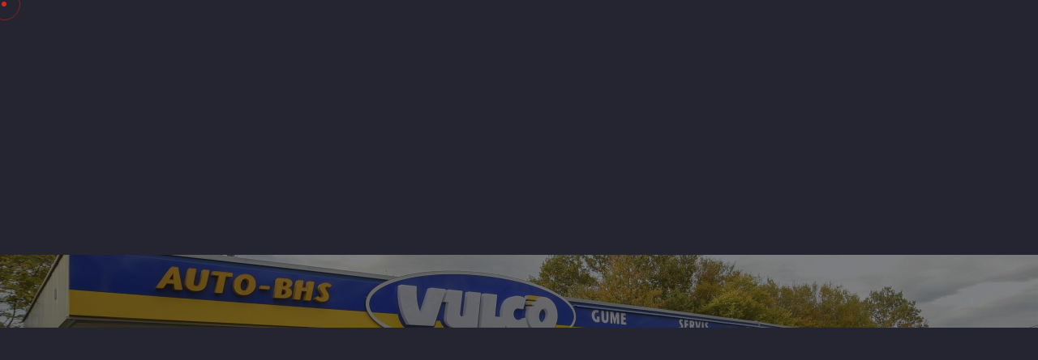

--- FILE ---
content_type: text/css
request_url: https://www.mcstella.com/wp-content/themes/mc-stella/css/plugins.css
body_size: 74
content:
/* ----------------------------------------------------------------
			[ All Css Plugins & Helper Classes File ]
-----------------------------------------------------------------*/

/* == bootstrap == */
@import url("plugins/bootstrap.min.css");

/* == animate css == */
@import url("plugins/animate.css");

/* == fontawesome icon font == */
@import url("plugins/fontawesome-all.min.css");

/* == slick carousel == */
@import url("plugins/slick.css");
@import url("plugins/slick-theme.css");

/* == swiper.min font == */
@import url("plugins/swiper.min.css");

--- FILE ---
content_type: text/css
request_url: https://www.mcstella.com/wp-content/themes/mc-stella/css/style.css
body_size: 20245
content:
/* ----------------------------------------------------------------

== Table Of Content

    |--- BASE

        |- typography
        |- helper classes

    |--- SHORTCODES

        |- extra
        |- overlay
        |- section-heading
        |- buttons
        |- navbar
        |- sliders
        |- intro
        |- feature-box
        |- clients
        |- counter
        |- portfolio
        |- process
        |- progress-bar
        |- tabs
        |- team
        |- testimonials
        |- blog
        |- contact-form
        |- footers

    |--- BASE

        |- responsive



---------------------------------------------------------------- */
/* ====================== [ Start Typography  ] ====================== */
* {
  margin: 0;
  padding: 0;
  -webkit-box-sizing: border-box;
  box-sizing: border-box;
  outline: none;
  list-style: none; }

body {
  color: #0c0f16;
  line-height: 1.5;
  font-weight: 400;
  overflow-x: hidden !important;
  font-family: 'Poppins', sans-serif; }
  body.bd-dark {
    color: #fff;
    background: #0c0f16; }

img {
  width: 100%;
  height: auto; }

span, a, a:hover {
  display: inline-block;
  color: inherit; }

h1 {
  font-size: 55px; }

h2 {
  font-size: 40px; }

h3 {
  font-size: 35px; }

h4 {
  font-size: 30px; }

h5 {
  font-size: 25px; }

h6 {
  font-size: 18px; }

h1, h2, h3, h4, h5, h6 {
  margin: 0;
  line-height: 1.4;
  font-weight: 600; }

p {
  color: #777;
  font-size: 15px;
  font-weight: 300;
  line-height: 2;
  margin: 0; }

a, span {
  display: inline-block; }
  a:hover, span:hover {
    text-decoration: none; }

.container {
  max-width: 1200px; }

.custom-font {
  font-family: 'Barlow Condensed', sans-serif; }

/* ====================== [ End Typography  ] ====================== */
/* ====================== [ Start Helper Classes  ] ====================== */
.o-hidden {
  overflow: hidden; }

.position-re {
  position: relative; }

.ontop {
  position: relative;
  z-index: 7; }

.full-over {
  position: absolute !important;
  top: 0;
  left: 0;
  height: 100%;
  width: 100%; }

.full-width {
  width: 100% !important; }

.main-color {
  color: #D6261E !important; }

.bg-gray {
  background-color: #f8f4f3; }
  .bg-gray .primery-shadow {
    -webkit-box-shadow: 0px 4px 30px -4px rgba(0, 0, 0, 0.2);
    box-shadow: 0px 4px 30px -4px rgba(0, 0, 0, 0.2); }

.bg-dark {
  background-color: #141414 !important; }
  .bg-dark .primery-shadow {
    -webkit-box-shadow: 0px 4px 40px -4px rgba(255, 255, 255, 0.2);
    box-shadow: 0px 4px 40px -4px rgba(255, 255, 255, 0.2); }

.bg-color {
  background-color: #D6261E !important; }
  .bg-color .primery-shadow {
    -webkit-box-shadow: 0px 4px 40px -4px rgba(255, 255, 255, 0.2);
    box-shadow: 0px 4px 40px -4px rgba(255, 255, 255, 0.2); }

.sub-bg {
  background: #f7f7f7 !important; }

.bg-img {
  background-size: cover;
  background-repeat: no-repeat; }

.bg-center {
  background-position: center center; }

.bg-fixed {
  background-attachment: fixed; }

.bg-repeat {
  background-size: auto;
  background-repeat: repeat; }

.section-padding {
  padding: 80px 0; }

.section-ptb {
  padding: 80px 0; }

.cmd-padding {
  padding: 0 10px; }

.csm-padding {
  padding: 0 5px; }

.head-pt {
  padding: 80px 0 0; }

.head-pb {
  padding: 0 0 80px; }

.rounded {
  border-radius: 5px; }

.circle {
  border-radius: 50%; }

.unlist {
  list-style: none; }

.undecro:hover {
  text-decoration: none; }

.inline {
  display: inline-block; }

.valign {
  display: -webkit-box;
  display: -ms-flexbox;
  display: flex;
  -webkit-box-align: center;
  -ms-flex-align: center;
  align-items: center; }

.primery-shadow {
  -webkit-box-shadow: 0px 8px 30px -4px rgba(0, 0, 0, 0.1);
  box-shadow: 0px 8px 30px -4px rgba(0, 0, 0, 0.1); }

.padding5 {
  padding-right: 5%;
  padding-left: 5%; }

/*-------------------------------------------------------
					 text color
-------------------------------------------------------*/
.text-white {
  color: #FFF; }

.text-black {
  color: #000; }

.text-extra-light-gray {
  color: #b7b7b7; }

/*-------------------------------------------------------
					font-weight
-------------------------------------------------------*/
.fw-100 {
  font-weight: 100 !important; }

.fw-200 {
  font-weight: 200 !important; }

.fw-300 {
  font-weight: 300 !important; }

.fw-400 {
  font-weight: 400 !important; }

.fw-500 {
  font-weight: 500 !important; }

.fw-600 {
  font-weight: 600 !important; }

.fw-700 {
  font-weight: 700 !important; }

.fw-800 {
  font-weight: 800 !important; }

.fw-900 {
  font-weight: 900 !important; }

/*-------------------------------------------------------
					 font-size
-------------------------------------------------------*/
.fz-10 {
  font-size: 10px !important; }

.fz-12 {
  font-size: 12px !important; }

.fz-14 {
  font-size: 14px !important; }

.fz-15 {
  font-size: 15px !important; }

.fz-16 {
  font-size: 16px !important; }

.fz-18 {
  font-size: 18px !important; }

.fz-20 {
  font-size: 20px !important; }

.fz-22 {
  font-size: 22px !important; }

.fz-25 {
  font-size: 25px !important; }

.fz-30 {
  font-size: 30px !important; }

.fz-40 {
  font-size: 40px !important; }

.fz-50 {
  font-size: 50px !important; }

/*-------------------------------------------------------
					line-height
-------------------------------------------------------*/
.line-height-10 {
  line-height: 10px; }

.line-height-13 {
  line-height: 13px; }

.line-height-18 {
  line-height: 18px; }

.line-height-20 {
  line-height: 20px; }

.line-height-24 {
  line-height: 24px; }

.line-height-22 {
  line-height: 22px; }

.line-height-26 {
  line-height: 26px; }

.line-height-28 {
  line-height: 28px; }

.line-height-30 {
  line-height: 30px; }

.line-height-35 {
  line-height: 35px; }

.line-height-40 {
  line-height: 40px; }

.line-height-45 {
  line-height: 45px; }

.line-height-50 {
  line-height: 50px; }

.line-height-55 {
  line-height: 55px; }

.line-height-60 {
  line-height: 60px; }

.line-height-65 {
  line-height: 65px; }

.line-height-70 {
  line-height: 70px; }

.line-height-75 {
  line-height: 75px; }

.line-height-80 {
  line-height: 80px; }

.line-height-85 {
  line-height: 85px; }

.line-height-90 {
  line-height: 90px; }

.line-height-95 {
  line-height: 95px; }

.line-height-100 {
  line-height: 100px; }

.line-height-110 {
  line-height: 110px; }

.line-height-120 {
  line-height: 120px; }

/*-------------------------------------------------------
					text-transform
-------------------------------------------------------*/
.text-u {
  text-transform: uppercase !important; }

.text-l {
  text-transform: lowercase !important; }

.text-c {
  text-transform: capitalize !important; }

.text-non {
  text-transform: none !important; }

.text-i {
  font-style: italic; }

/*-------------------------------------------------------
					 letter-spacing
-------------------------------------------------------*/
.ls0 {
  letter-spacing: 0px !important; }

.ls1 {
  letter-spacing: 1px !important; }

.ls2 {
  letter-spacing: 2px !important; }

.ls3 {
  letter-spacing: 3px !important; }

.ls4 {
  letter-spacing: 4px !important; }

.ls5 {
  letter-spacing: 5px !important; }

.ls10 {
  letter-spacing: 10px !important; }

/*-------------------------------------------------------
			 margin-top  (0/100) +5
-------------------------------------------------------*/
.mt-0 {
  margin-top: 0 !important; }

.mt-5 {
  margin-top: 5px !important; }

.mt-10 {
  margin-top: 10px !important; }

.mt-15 {
  margin-top: 15px !important; }

.mt-20 {
  margin-top: 20px !important; }

.mt-25 {
  margin-top: 25px !important; }

.mt-30 {
  margin-top: 30px !important; }

.mt-35 {
  margin-top: 35px !important; }

.mt-40 {
  margin-top: 40px !important; }

.mt-45 {
  margin-top: 45px !important; }

.mt-50 {
  margin-top: 50px !important; }

.mt-55 {
  margin-top: 55px !important; }

.mt-60 {
  margin-top: 60px !important; }

.mt-62 {
  margin-top: 62px !important; }

.mt-65 {
  margin-top: 65px !important; }

.mt-70 {
  margin-top: 70px !important; }

.mt-75 {
  margin-top: 75px !important; }

.mt-80 {
  margin-top: 80px !important; }

.mt-85 {
  margin-top: 85px !important; }

.mt-90 {
  margin-top: 90px !important; }

.mt-95 {
  margin-top: 95px !important; }

.mt-100 {
  margin-top: 100px !important; }

/*-------------------------------------------------------
			 margin-bottom  (0/100) +5
-------------------------------------------------------*/
.mb-0 {
  margin-bottom: 0 !important; }

.mb-5 {
  margin-bottom: 5px !important; }

.mb-10 {
  margin-bottom: 10px !important; }

.mb-15 {
  margin-bottom: 15px !important; }

.mb-20 {
  margin-bottom: 20px !important; }

.mb-25 {
  margin-bottom: 25px !important; }

.mb-30 {
  margin-bottom: 30px !important; }

.mb-35 {
  margin-bottom: 35px !important; }

.mb-40 {
  margin-bottom: 40px !important; }

.mb-45 {
  margin-bottom: 45px !important; }

.mb-50 {
  margin-bottom: 50px !important; }

.mb-55 {
  margin-bottom: 55px !important; }

.mb-60 {
  margin-bottom: 60px !important; }

.mb-62 {
  margin-bottom: 62px !important; }

.mb-65 {
  margin-bottom: 65px !important; }

.mb-70 {
  margin-bottom: 70px !important; }

.mb-75 {
  margin-bottom: 75px !important; }

.mb-80 {
  margin-bottom: 80px !important; }

.mb-85 {
  margin-bottom: 85px !important; }

.mb-90 {
  margin-bottom: 90px !important; }

.mb-95 {
  margin-bottom: 95px !important; }

.mb-100 {
  margin-bottom: 100px !important; }

/*-------------------------------------------------------
			padding-top  (0/100) +5
-------------------------------------------------------*/
.pt-0 {
  padding-top: 0 !important; }

.pt-5 {
  padding-top: 5px !important; }

.pt-10 {
  padding-top: 10px !important; }

.pt-15 {
  padding-top: 15px !important; }

.pt-20 {
  padding-top: 20px !important; }

.pt-25 {
  padding-top: 25px !important; }

.pt-30 {
  padding-top: 30px !important; }

.pt-35 {
  padding-top: 35px !important; }

.pt-40 {
  padding-top: 40px !important; }

.pt-45 {
  padding-top: 45px !important; }

.pt-50 {
  padding-top: 50px !important; }

.pt-55 {
  padding-top: 55px !important; }

.pt-60 {
  padding-top: 60px !important; }

.pt-65 {
  padding-top: 65px !important; }

.pt-70 {
  padding-top: 70px !important; }

.pt-75 {
  padding-top: 75px !important; }

.pt-80 {
  padding-top: 80px !important; }

.pt-85 {
  padding-top: 85px !important; }

.pt-90 {
  padding-top: 90px !important; }

.pt-95 {
  padding-top: 95px !important; }

.pt-100 {
  padding-top: 100px !important; }

/*-------------------------------------------------------
		 padding-bottom  (0/100) +5
-------------------------------------------------------*/
.pb-0 {
  padding-bottom: 0 !important; }

.pb-5 {
  padding-bottom: 5px !important; }

.pb-10 {
  padding-bottom: 10px !important; }

.pb-15 {
  padding-bottom: 15px !important; }

.pb-20 {
  padding-bottom: 20px !important; }

.pb-25 {
  padding-bottom: 25px !important; }

.pb-30 {
  padding-bottom: 30px !important; }

.pb-35 {
  padding-bottom: 35px !important; }

.pb-40 {
  padding-bottom: 40px !important; }

.pb-45 {
  padding-bottom: 45px !important; }

.pb-50 {
  padding-bottom: 50px !important; }

.pb-55 {
  padding-bottom: 55px !important; }

.pb-60 {
  padding-bottom: 60px !important; }

.pb-65 {
  padding-bottom: 65px !important; }

.pb-70 {
  padding-bottom: 70px !important; }

.pb-75 {
  padding-bottom: 75px !important; }

.pb-80 {
  padding-bottom: 80px !important; }

.pb-85 {
  padding-bottom: 85px !important; }

.pb-90 {
  padding-bottom: 90px !important; }

.pb-95 {
  padding-bottom: 95px !important; }

.pb-100 {
  padding-bottom: 100px !important; }

.no-padding {
  padding: 0 !important; }

/* ====================== [ End Helper Classes  ] ====================== */
/* ====================== [ Start Preloader ] ====================== */
.pace {
  pointer-events: none;
  -webkit-user-select: none;
  -moz-user-select: none;
  -ms-user-select: none;
  user-select: none;
  z-index: 99999999999999;
  position: fixed;
  margin: auto;
  top: 0;
  left: 0;
  right: 0;
  bottom: 0;
  width: 400px;
  border: 0px;
  height: 1px;
  overflow: hidden;
  background: rgba(255, 255, 255, 0.05);
  -webkit-transition: all 1s;
  -o-transition: all 1s;
  transition: all 1s; }
  .pace .pace-progress {
    -webkit-transform: translate3d(0, 0, 0);
    transform: translate3d(0, 0, 0);
    max-width: 300px;
    position: fixed;
    z-index: 99999999999999;
    display: block;
    position: absolute;
    top: 0;
    right: 100%;
    height: 100%;
    width: 100%;
    background: #D6261E; }

.pace.pace-inactive {
  width: 100vw;
  opacity: 0; }
  .pace.pace-inactive .pace-progress {
    max-width: 100vw; }

#preloader {
  width: 100%;
  height: 100vh;
  overflow: hidden;
  position: fixed;
  z-index: 9999999; }
  #preloader:after, #preloader:before {
    content: '';
    position: fixed;
    left: 0;
    height: 50%;
    width: 100%;
    background: #252531;
    -webkit-transition-timing-function: cubic-bezier(0.19, 1, 0.22, 1);
    -o-transition-timing-function: cubic-bezier(0.19, 1, 0.22, 1);
    transition-timing-function: cubic-bezier(0.19, 1, 0.22, 1); }
  #preloader:before {
    top: 0; }
  #preloader:after {
    bottom: 0; }
  #preloader.isdone {
    visibility: hidden;
    -webkit-transition-delay: 1.5s;
    -o-transition-delay: 1.5s;
    transition-delay: 1.5s; }
    #preloader.isdone:after, #preloader.isdone:before {
      height: 0;
      -webkit-transition: all 0.7s cubic-bezier(1, 0, 0.55, 1);
      -o-transition: all 0.7s cubic-bezier(1, 0, 0.55, 1);
      transition: all 0.7s cubic-bezier(1, 0, 0.55, 1);
      -webkit-transition-delay: 1s;
      -o-transition-delay: 1s;
      transition-delay: 1s; }

.loading-text {
  font-weight: 300;
  text-transform: uppercase;
  letter-spacing: 10px;
  position: absolute;
  top: calc(50% - 30px);
  left: 50%;
  -webkit-transform: translate(-50%, -50%);
  -ms-transform: translate(-50%, -50%);
  transform: translate(-50%, -50%);
  color: #D6261E;
  font-family: 'Teko', sans-serif;
  z-index: 9999; }
  .loading-text.isdone {
    top: 50%;
    opacity: 0;
    -webkit-transition: all 0.8s cubic-bezier(0.19, 1, 0.22, 1);
    -o-transition: all 0.8s cubic-bezier(0.19, 1, 0.22, 1);
    transition: all 0.8s cubic-bezier(0.19, 1, 0.22, 1);
    -webkit-transition-delay: .5s;
    -o-transition-delay: .5s;
    transition-delay: .5s; }

/* ====================== [ End Preloader ] ====================== */
/* ====================== [ Start Text Animation & Images ] ====================== */
.splitting.animated .char {
  -webkit-animation: fadeInUp 0.4s cubic-bezier(0.3, 0, 0.7, 1) both;
  animation: fadeInUp 0.4s cubic-bezier(0.3, 0, 0.7, 1) both;
  -webkit-animation-delay: calc(30ms * var(--char-index));
  animation-delay: calc(30ms * var(--char-index)); }

.splitting .whitespace {
  width: 5px; }

@-webkit-keyframes fadeInUp {
  0% {
    opacity: 0;
    -webkit-transform: translateY(20px);
    transform: translateY(20px); }
  100% {
    opacity: 1;
    -webkit-transform: translateY(0);
    transform: translateY(0); } }

@keyframes fadeInUp {
  0% {
    opacity: 0;
    -webkit-transform: translateY(20px);
    transform: translateY(20px); }
  100% {
    opacity: 1;
    -webkit-transform: translateY(0);
    transform: translateY(0); } }

.splitting.txt.animated .char {
  -webkit-animation: fadeIn 0.3s cubic-bezier(0.3, 0, 0.7, 1) both;
  animation: fadeIn 0.3s cubic-bezier(0.3, 0, 0.7, 1) both;
  -webkit-animation-delay: calc(10ms * var(--char-index));
  animation-delay: calc(10ms * var(--char-index)); }

.splitting.txt .whitespace {
  width: 5px; }

@-webkit-keyframes fadeIn {
  0% {
    opacity: 0; }
  100% {
    opacity: 1; } }

@keyframes fadeIn {
  0% {
    opacity: 0; }
  100% {
    opacity: 1; } }

.imago {
  -webkit-clip-path: polygon(0 0, 100% 0, 100% 0, 0 0);
  clip-path: polygon(0 0, 100% 0, 100% 0, 0 0);
  -webkit-transition: all .8s;
  -o-transition: all .8s;
  transition: all .8s;
  -webkit-transition-delay: .3s;
  -o-transition-delay: .3s;
  transition-delay: .3s; }
  .imago.animated {
    -webkit-clip-path: polygon(0 0, 100% 0, 100% 100%, 0 100%);
    clip-path: polygon(0 0, 100% 0, 100% 100%, 0 100%); }

/* ====================== [ End Text Animation & Images ] ====================== */
/* ====================== [ Start Cursor Style ] ====================== */
body {
  cursor: none; }

.mouse-cursor {
  position: fixed;
  left: 0;
  top: 0;
  pointer-events: none;
  border-radius: 50%;
  -webkit-transform: translateZ(0);
  transform: translateZ(0);
  visibility: hidden; }

.cursor-inner {
  margin-left: 2px;
  margin-top: 2px;
  width: 6px;
  height: 6px;
  z-index: 10000001;
  background-color: #D6261E;
  -webkit-transition: width .3s ease-in-out,
 height .3s ease-in-out,
 margin .3s ease-in-out,
 opacity .3s ease-in-out;
  -o-transition: width .3s ease-in-out,
 height .3s ease-in-out,
 margin .3s ease-in-out,
 opacity .3s ease-in-out;
  transition: width .3s ease-in-out,
 height .3s ease-in-out,
 margin .3s ease-in-out,
 opacity .3s ease-in-out; }

.cursor-inner.cursor-hover {
  margin-left: -40px;
  margin-top: -40px;
  width: 80px;
  height: 80px;
  background-color: #D6261E;
  opacity: .3; }

.cursor-outer {
  margin-left: -15px;
  margin-top: -15px;
  width: 40px;
  height: 40px;
  border: 1px solid #D6261E;
  -webkit-box-sizing: border-box;
  box-sizing: border-box;
  z-index: 10000000;
  opacity: .5;
  -webkit-transition: all .08s ease-out;
  -o-transition: all .08s ease-out;
  transition: all .08s ease-out; }
  .cursor-outer.cursor-hover {
    opacity: 0; }

/* ====================== [ End Cursor Style ] ====================== */
/* ====================== [ Start progress-wrap ] ====================== */
.progress-wrap {
  position: fixed;
  bottom: 30px;
  right: 30px;
  height: 44px;
  width: 44px;
  cursor: pointer;
  display: block;
  border-radius: 50px;
  z-index: 100;
  opacity: 0;
  visibility: hidden;
  -webkit-transform: translateY(20px);
  -ms-transform: translateY(20px);
  transform: translateY(20px);
  -webkit-transition: all 400ms linear;
  -o-transition: all 400ms linear;
  transition: all 400ms linear; }

.progress-wrap.active-progress {
  opacity: 1;
  visibility: visible;
  -webkit-transform: translateY(0);
  -ms-transform: translateY(0);
  transform: translateY(0); }

.progress-wrap::after {
  position: absolute;
  font-family: 'Font Awesome 5 Free';
  content: '\f077';
  text-align: center;
  line-height: 44px;
  font-size: 13px;
  font-weight: 900;
  color: #D6261E;
  left: 0;
  top: 0;
  height: 44px;
  width: 44px;
  cursor: pointer;
  display: block;
  z-index: 1;
  -webkit-transition: all 400ms linear;
  -o-transition: all 400ms linear;
  transition: all 400ms linear; }

.progress-wrap svg path {
  fill: none; }

.progress-wrap svg.progress-circle path {
  stroke: #D6261E;
  stroke-width: 4;
  -webkit-box-sizing: border-box;
  box-sizing: border-box;
  -webkit-transition: all 400ms linear;
  -o-transition: all 400ms linear;
  transition: all 400ms linear; }

/* ====================== [ End progress-wrap ] ====================== */
/* ====================== [ Start Overlay ] ====================== */
[data-overlay-dark],
[data-overlay-light] {
  position: relative; }

[data-overlay-dark] .container,
[data-overlay-light] .container {
  position: relative;
  z-index: 2; }

[data-overlay-dark]:before,
[data-overlay-light]:before {
  content: '';
  position: absolute;
  width: 100%;
  height: 100%;
  top: 0;
  left: 0;
  z-index: 1; }

[data-overlay-dark]:before {
  background: #02050b; }

[data-overlay-light]:before {
  background: #fff; }

[data-overlay-dark] h1,
[data-overlay-dark] h2,
[data-overlay-dark] h3,
[data-overlay-dark] h4,
[data-overlay-dark] h5,
[data-overlay-dark] h6,
[data-overlay-dark] span,
.bg-dark h1,
.bg-dark h2,
.bg-dark h3,
.bg-dark h4,
.bg-dark h5,
.bg-dark h6,
.bg-dark span,
.bg-color h1,
.bg-color h2,
.bg-color h3,
.bg-color h4,
.bg-color h5,
.bg-color h6,
.bg-color span {
  color: #fff; }

[data-overlay-dark] p,
.bg-dark p,
.bg-color p {
  color: #dad6d6; }

[data-overlay-dark="0"]:before,
[data-overlay-light="0"]:before {
  opacity: 0; }

[data-overlay-dark="1"]:before,
[data-overlay-light="1"]:before {
  opacity: .1; }

[data-overlay-dark="2"]:before,
[data-overlay-light="2"]:before {
  opacity: .2; }

[data-overlay-dark="3"]:before,
[data-overlay-light="3"]:before {
  opacity: .3; }

[data-overlay-dark="4"]:before,
[data-overlay-light="4"]:before {
  opacity: .4; }

[data-overlay-dark="5"]:before,
[data-overlay-light="5"]:before {
  opacity: .5; }

[data-overlay-dark="6"]:before,
[data-overlay-light="6"]:before {
  opacity: .6; }

[data-overlay-dark="7"]:before,
[data-overlay-light="7"]:before {
  opacity: .7; }

[data-overlay-dark="8"]:before,
[data-overlay-light="8"]:before {
  opacity: .8; }

[data-overlay-dark="9"]:before,
[data-overlay-light="9"]:before,
[data-overlay-color="9"]:before {
  opacity: .9; }

[data-overlay-dark="10"]:before,
[data-overlay-light="10"]:before {
  opacity: 1; }

/* ====================== [ End Overlay ] ====================== */
/* ====================== [ Start Heading ] ====================== */
.sec-head {
  position: relative;
  margin: 0 auto 80px; }
  .sec-head h6 {
    color: #D6261E;
    font-weight: 300;
    font-size: 17px;
    text-transform: uppercase;
    letter-spacing: 14px;
    margin-bottom: 5px; }
  .sec-head h3 {
    font-size: 40px;
    font-weight: 700;
    text-transform: uppercase;
    letter-spacing: 4px;
    text-shadow: 0 8px rgba(0, 0, 0, 0.05); }
  .sec-head .tbg {
    position: absolute;
    bottom: 0;
    left: 0;
    width: 100%;
    text-align: center;
    font-size: 10vw;
    font-weight: 700;
    color: transparent;
    -webkit-text-stroke: 1px rgba(0, 0, 0, 0.2);
    opacity: .3; }
  .sec-head.tr-head {
    text-align: center;
    margin-bottom: 0; }
    .sec-head.tr-head .tbg {
      text-align: left; }

.sub-title {
  position: relative;
  padding-left: 20px;
  margin-bottom: 20px; }
  .sub-title h6 {
    font-family: 'Barlow Condensed', sans-serif;
    font-weight: 300;
    font-size: 16px;
    text-transform: uppercase;
    letter-spacing: 4px; }
  .sub-title span {
    width: 4px;
    height: 4px;
    border-radius: 50%;
    background: #D6261E;
    position: absolute;
    left: 6px;
    bottom: 5px; }
    .sub-title span:first-of-type {
      bottom: 11px; }
    .sub-title span:last-of-type {
      left: 0px; }

.main-title {
  font-weight: 600;
  line-height: 1.5;
  margin-bottom: 15px; }

.extra-title {
  font-weight: 700; }

.sm-title {
  font-size: 14px;
  font-weight: 600;
  letter-spacing: 1px;
  text-transform: uppercase; }

.smore {
  position: relative;
  font-size: 20px;
  font-weight: 300;
  letter-spacing: 2px;
  text-transform: uppercase;
  display: inline-block;
  padding: 5px; }
  .smore:after {
    content: '';
    width: 45%;
    height: 100%;
    background: rgba(255, 255, 255, 0.03);
    position: absolute;
    left: 0;
    top: 0; }
  .smore i {
    margin-left: 10px; }

/* ====================== [ End Heading ] ====================== */
/* ====================== [  Start Button Style ] ====================== */
.btn-curve {
  background: transparent;
  padding: 12px 35px;
  border: 1px solid #1e1e1e;
  position: relative;
  overflow: hidden;
  cursor: pointer; }
  .btn-curve:focus {
    outline: none; }
  .btn-curve:hover {
    outline: none; }
    .btn-curve:hover:after {
      bottom: -30px;
      -webkit-transform: rotate(0deg);
      -ms-transform: rotate(0deg);
      transform: rotate(0deg); }
    .btn-curve:hover span {
      color: #fff; }
  .btn-curve:after {
    content: '';
    position: absolute;
    top: -30px;
    left: -30px;
    right: -30px;
    bottom: 130%;
    background: #1e1e1e;
    -webkit-transform: rotate(-5deg);
    -ms-transform: rotate(-5deg);
    transform: rotate(-5deg);
    -webkit-transition: all .8s;
    -o-transition: all .8s;
    transition: all .8s; }
  .btn-curve span {
    font-size: 13px;
    font-weight: 500;
    text-transform: uppercase;
    letter-spacing: 2px;
    position: relative;
    z-index: 2;
    -webkit-transition: all .8s;
    -o-transition: all .8s;
    transition: all .8s; }
  .btn-curve.btn-lit {
    border-color: #fff;
    color: #fff; }
    .btn-curve.btn-lit:hover span {
      color: #D6261E; }
    .btn-curve.btn-lit:after {
      background: #fff; }
  .btn-curve.btn-blc {
    background: #1e1e1e; }
    .btn-curve.btn-blc:after {
      background: #fff; }
    .btn-curve.btn-blc span {
      color: #fff; }
    .btn-curve.btn-blc:hover span {
      color: #1e1e1e; }
  .btn-curve.btn-color {
    background: #D6261E;
    border-color: #D6261E;
    color: #ffffff; }
    .btn-curve.btn-color:after {
      background: #fff; }
    .btn-curve.btn-color span {
      color: #0c0f16; }
    .btn-curve.btn-color:hover span {
      color: #D6261E; }
  .btn-curve.btn-lg {
    padding: 14px 40px; }
    .btn-curve.btn-lg span {
      font-size: 14px; }
  .btn-curve.btn-wit {
    background: #fff;
    border-color: #fff; }
    .btn-curve.btn-wit:after {
      background: #090909; }
    .btn-curve.btn-wit span {
      color: #1e1e1e; }
    .btn-curve.btn-wit:hover span {
      color: #fff; }
  .btn-curve.btn-radius {
    border-radius: 30px; }

.simple-btn {
  position: relative;
  padding: 7px;
  display: inline-block;
  text-transform: uppercase;
  letter-spacing: 4px;
  font-size: 13px;
  font-weight: 300; }
  .simple-btn:after {
    content: '';
    width: 45%;
    height: 100%;
    background: rgba(0, 0, 0, 0.07);
    position: absolute;
    left: 0;
    top: 0; }
  .simple-btn.right:after {
    left: auto;
    right: 0; }

/* ====================== [ End Button Style ] ====================== */
/* ====================== [ Start navbar ] ====================== */
.navbar {
  position: absolute;
  left: 0;
  top: 0;
  padding: 0;
  margin: 0;
  width: 100%;
  background: white;
  border-bottom: 2px solid lightgray;
  z-index: 999;
  min-height: 80px; }
  .navbar .icon-bar {
    color: #fff; }
  .navbar .navbar-nav .nav-link {
    font-size: 18px;
    font-weight: 500;
    color: #000;
    padding: 15px 7px;
    margin: 10px 15px; }
  .navbar .navbar-nav .dropdown-menu {
    padding: 10px 0;
    border: 0;
    -webkit-box-shadow: 0px 10px 40px -4px rgba(0, 0, 0, 0.1);
    box-shadow: 0px 10px 40px -4px rgba(0, 0, 0, 0.1); }
  .navbar .navbar-nav .dropdown-item {
    font-size: 13px;
    padding: 10px 20px;
    opacity: .9; }
    .navbar .navbar-nav .dropdown-item:hover {
      background: transparent;
      color: #D6261E; }
  .navbar .dropdown-menu {
    display: block;
    opacity: 0;
    visibility: hidden;
    border-radius: 0;
    color: #0c0f16;
    background: #fff;
    min-width: 185px;
    -webkit-transform: translateY(20px);
    -ms-transform: translateY(20px);
    transform: translateY(20px);
    -webkit-transition: all .4s;
    -o-transition: all .4s;
    transition: all .4s; }
    .navbar .dropdown-menu.show {
      opacity: 1;
      visibility: visible;
      -webkit-transform: translateY(0);
      -ms-transform: translateY(0);
      transform: translateY(0); }
    .navbar .dropdown-menu .dropdown-item {
      color: #0c0f16;
      -webkit-transition: all .4s;
      -o-transition: all .4s;
      transition: all .4s;
      padding: 10px 25px;
      position: relative; }
      .navbar .dropdown-menu .dropdown-item:after {
        content: '';
        width: 0px;
        height: 1px;
        background: #D6261E;
        position: absolute;
        left: 10px;
        top: 50%;
        -webkit-transition: all .4s;
        -o-transition: all .4s;
        transition: all .4s; }
      .navbar .dropdown-menu .dropdown-item:hover {
        padding-left: 30px; }
        .navbar .dropdown-menu .dropdown-item:hover:after {
          width: 10px; }
  .navbar .search {
    color: #fff;
    padding-left: 30px;
    border-left: 1px solid rgba(255, 255, 255, 0.1); }
    .navbar .search .icon {
      cursor: pointer; }
    .navbar .search .search-form {
      position: fixed;
      width: 100%;
      height: 100vh;
      top: 0;
      left: 0;
      background: rgba(37, 37, 49, 0.98);
      display: none; }
      .navbar .search .search-form form {
        width: 600px;
        position: absolute;
        left: calc(50% - 300px);
        top: 50%;
        -webkit-transform: translateY(-50%);
        -ms-transform: translateY(-50%);
        transform: translateY(-50%); }
        .navbar .search .search-form form input {
          padding: 15px 0;
          font-size: 80px;
          color: #fff;
          text-transform: uppercase;
          text-align: left;
          background: transparent;
          border: 0;
          border-bottom: 2px solid #D6261E; }
      .navbar .search .search-form .close {
        position: absolute;
        top: 20%;
        right: 20%;
        color: #fff;
        font-size: 60px;
        opacity: 1;
        cursor: pointer; }
  .navbar .logo {
    width: 140px; }
  .navbar.light .navbar-nav .nav-link {
    color: #0c0f16; }
  .navbar.light .search {
    color: #0c0f16;
    border-color: #ccc; }

  .navbar-toggler i {
    color: black !important;
    font-size: 2rem;
  }

.nav-scroll {
  background: #fff;
  border-color: transparent;
  -webkit-box-shadow: 0px 10px 30px rgba(0, 0, 0, 0.05);
  box-shadow: 0px 10px 30px rgba(0, 0, 0, 0.05);
  padding: 0;
  position: fixed;
  top: -80px;
  -webkit-transition: -webkit-transform .5s;
  transition: -webkit-transform .5s;
  -o-transition: transform .5s;
  transition: transform .5s;
  transition: transform .5s, -webkit-transform .5s;
  -webkit-transform: translateY(80px);
  -ms-transform: translateY(80px);
  transform: translateY(80px); }
  .nav-scroll .navbar-nav .nav-link {
    color: #0c0f16; }
  .nav-scroll .search {
    color: #0c0f16;
    border-color: #ccc; }
  .nav-scroll .icon-bar {
    color: #0c0f16; }

.topnav {
  position: fixed;
  top: 0;
  left: 0;
  width: 100%;
  z-index: 999999;
  padding: 30px 0;
  color: #fff;
  -webkit-transition: all .7s;
  -o-transition: all .7s;
  transition: all .7s; }
  .topnav .container,
  .topnav .container-fluid {
    display: -webkit-box;
    display: -ms-flexbox;
    display: flex; }
  .topnav .container-fluid {
    padding: 0 50px; }
  .topnav .logo {
    width: 50px; }
  .topnav .menu-icon {
    margin-left: auto;
    cursor: pointer; }
    .topnav .menu-icon:hover .text .char {
      -webkit-animation: fadeInUp 0.3s cubic-bezier(0.3, 0, 0.7, 1) both;
      animation: fadeInUp 0.3s cubic-bezier(0.3, 0, 0.7, 1) both;
      -webkit-animation-delay: calc(30ms * var(--char-index));
      animation-delay: calc(30ms * var(--char-index)); }
    .topnav .menu-icon .text {
      font-size: 13px;
      font-weight: 500;
      padding-left: 15px;
      display: table-cell;
      vertical-align: middle;
      position: relative; }
      .topnav .menu-icon .text:after {
        content: 'close';
        position: absolute;
        top: 0;
        left: 0;
        right: 0;
        bottom: 0;
        padding-left: 15px;
        opacity: 0;
        -webkit-transition: all .4s;
        -o-transition: all .4s;
        transition: all .4s;
        -webkit-transition-delay: .4s;
        -o-transition-delay: .4s;
        transition-delay: .4s; }
      .topnav .menu-icon .text .word {
        -webkit-transition: all .4s;
        -o-transition: all .4s;
        transition: all .4s;
        -webkit-transition-delay: .6s;
        -o-transition-delay: .6s;
        transition-delay: .6s; }
      .topnav .menu-icon .text.open .word {
        opacity: 0;
        -webkit-transition-delay: .4s;
        -o-transition-delay: .4s;
        transition-delay: .4s; }
      .topnav .menu-icon .text.open:after {
        opacity: 1;
        -webkit-transition-delay: .6s;
        -o-transition-delay: .6s;
        transition-delay: .6s; }
    .topnav .menu-icon .icon {
      display: table-cell; }
      .topnav .menu-icon .icon i {
        display: block;
        width: 20px;
        height: 3px;
        background: #fff;
        margin: 4px 0; }
  .topnav.dark .menu-icon {
    color: #000; }
    .topnav.dark .menu-icon .icon i {
      background: #000; }
  .topnav.dark.navlit .menu-icon {
    color: #fff; }
    .topnav.dark.navlit .menu-icon .icon i {
      background: #fff; }

.hamenu {
  position: fixed;
  top: 0;
  left: -100%;
  width: 100%;
  height: 100vh;
  background: #11141b;
  padding: 120px 30px 30px;
  overflow: hidden;
  z-index: 9999;
  -webkit-transition: all 0.5s cubic-bezier(1, 0, 0.55, 1);
  -o-transition: all 0.5s cubic-bezier(1, 0, 0.55, 1);
  transition: all 0.5s cubic-bezier(1, 0, 0.55, 1); }
  .hamenu.open .menu-links .main-menu > li .link {
    -webkit-transform: translateY(0);
    -ms-transform: translateY(0);
    transform: translateY(0);
    -webkit-transition-delay: 1s;
    -o-transition-delay: 1s;
    transition-delay: 1s; }
  .hamenu.open .cont-info:after {
    height: 100vh;
    -webkit-transition-delay: 1s;
    -o-transition-delay: 1s;
    transition-delay: 1s; }
  .hamenu.open .cont-info .item {
    -webkit-transform: translateY(0);
    -ms-transform: translateY(0);
    transform: translateY(0);
    opacity: 1;
    -webkit-transition-delay: 1s;
    -o-transition-delay: 1s;
    transition-delay: 1s; }
  .hamenu .menu-links {
    color: #fff;
    margin-top: 30px; }
    .hamenu .menu-links .o-hidden {
      display: inline-block; }
    .hamenu .menu-links .main-menu {
      position: relative;
      z-index: 2; }
      .hamenu .menu-links .main-menu.gosub > li {
        opacity: 0;
        visibility: hidden;
        -webkit-transition-delay: .2s !important;
        -o-transition-delay: .2s !important;
        transition-delay: .2s !important; }
        .hamenu .menu-links .main-menu.gosub > li .link {
          -webkit-transform: translateY(45px) !important;
          -ms-transform: translateY(45px) !important;
          transform: translateY(45px) !important;
          opacity: 0 !important;
          visibility: hidden !important;
          -webkit-transition-delay: .2s !important;
          -o-transition-delay: .2s !important;
          transition-delay: .2s !important; }
      .hamenu .menu-links .main-menu.gosub .sub-menu.sub-open {
        z-index: 3 !important;
        opacity: 1 !important;
        visibility: visible !important; }
      .hamenu .menu-links .main-menu > li {
        font-size: 30px;
        font-weight: 600;
        padding: 10px;
        width: -webkit-max-content;
        width: -moz-max-content;
        width: max-content;
        opacity: 1;
        visibility: visible;
        -webkit-transition: all .5s;
        -o-transition: all .5s;
        transition: all .5s; }
        .hamenu .menu-links .main-menu > li span.nm {
          opacity: .8;
          font-size: 11px;
          margin-right: 10px; }
        .hamenu .menu-links .main-menu > li .link {
          -webkit-transform: translateY(45px);
          -ms-transform: translateY(45px);
          transform: translateY(45px);
          -webkit-transition: all .7s;
          -o-transition: all .7s;
          transition: all .7s;
          cursor: pointer; }
          .hamenu .menu-links .main-menu > li .link i {
            font-size: 15px;
            margin-left: 5px; }
      .hamenu .menu-links .main-menu .sub-menu {
        position: absolute;
        top: 0;
        left: 0;
        opacity: 0;
        visibility: hidden;
        z-index: -1;
        -webkit-transition-delay: .2s;
        -o-transition-delay: .2s;
        transition-delay: .2s; }
        .hamenu .menu-links .main-menu .sub-menu.sub-open {
          z-index: 3; }
          .hamenu .menu-links .main-menu .sub-menu.sub-open li .sub-link {
            -webkit-transform: translateY(0px);
            -ms-transform: translateY(0px);
            transform: translateY(0px);
            -webkit-transition-delay: 1s;
            -o-transition-delay: 1s;
            transition-delay: 1s; }
        .hamenu .menu-links .main-menu .sub-menu li {
          color: #eee;
          font-size: 20px;
          font-weight: 400;
          letter-spacing: 1px;
          padding: 8px 10px;
          width: -webkit-max-content;
          width: -moz-max-content;
          width: max-content; }
          .hamenu .menu-links .main-menu .sub-menu li:hover {
            color: #fff; }
          .hamenu .menu-links .main-menu .sub-menu li .sub-link {
            -webkit-transform: translateY(45px);
            -ms-transform: translateY(45px);
            transform: translateY(45px);
            -webkit-transition: all .7s;
            -o-transition: all .7s;
            transition: all .7s; }
            .hamenu .menu-links .main-menu .sub-menu li .sub-link.back {
              color: #fff;
              font-size: 20px;
              font-weight: 600;
              cursor: pointer; }
              .hamenu .menu-links .main-menu .sub-menu li .sub-link.back i {
                margin-left: 10px; }
            .hamenu .menu-links .main-menu .sub-menu li .sub-link em {
              font-size: 13px;
              font-weight: 300;
              margin-left: 10px; }
  .hamenu .cont-info {
    color: #fff;
    margin-top: 50px;
    position: relative; }
    .hamenu .cont-info:after {
      content: '';
      width: 1px;
      height: 0;
      background: rgba(255, 255, 255, 0.1);
      position: absolute;
      left: -40px;
      top: -170px;
      -webkit-transition: all .7s;
      -o-transition: all .7s;
      transition: all .7s; }
    .hamenu .cont-info .item {
      margin-bottom: 30px;
      -webkit-transform: translateY(-30px);
      -ms-transform: translateY(-30px);
      transform: translateY(-30px);
      opacity: 0;
      -webkit-transition: all .7s;
      -o-transition: all .7s;
      transition: all .7s; }
      .hamenu .cont-info .item:last-of-type {
        margin-bottom: 0; }
      .hamenu .cont-info .item h6 {
        font-size: 14px;
        font-weight: 600;
        text-transform: uppercase;
        margin-bottom: 10px; }

/* ====================== [ End navbar ] ====================== */
/* ====================== [ Start Slider ] ====================== */
.slider {
  position: relative; }
  .slider.fixed-slider {
    position: fixed;
    top: 0;
    left: 0;
    right: 0; }
  .slider .swiper-slide-active {
    z-index: 3; }
  .slider .parallax-slider {
    position: relative; }
    .slider .parallax-slider .swiper-slide {
      position: relative;
      overflow: hidden;
      width: 100%;
      min-height: 100vh;
      padding-bottom: 50px; }
      .slider .parallax-slider .swiper-slide .bg-img {
        position: absolute;
        top: 0;
        right: 0;
        bottom: 0;
        left: 0;
        background-size: cover; }
    .slider .parallax-slider .swiper-slide-active .caption h1 {
      -webkit-transition: all 0s;
      -o-transition: all 0s;
      transition: all 0s;
      opacity: 1;
      visibility: visible;
      -webkit-transform: translateY(0);
      -ms-transform: translateY(0);
      transform: translateY(0); }
      .slider .parallax-slider .swiper-slide-active .caption h1 .char {
        -webkit-animation: fadeInUp 0.5s cubic-bezier(0.3, 0, 0.7, 1) both;
        animation: fadeInUp 0.5s cubic-bezier(0.3, 0, 0.7, 1) both;
        -webkit-animation-delay: calc(60ms * var(--char-index));
        animation-delay: calc(60ms * var(--char-index)); }
    .slider .parallax-slider .swiper-slide-active .caption .thin,
    .slider .parallax-slider .swiper-slide-active .caption .btn-curve,
    .slider .parallax-slider .swiper-slide-active .caption p {
      opacity: 1;
      -webkit-transform: translateY(0);
      -ms-transform: translateY(0);
      transform: translateY(0); }
    .slider .parallax-slider .caption .thin {
      color: #D6261E;
      font-size: 30px;
      font-weight: 300;
      text-transform: uppercase;
      letter-spacing: 8px;
      margin-bottom: 5px;
      opacity: 0;
      -webkit-transform: translateY(-20px);
      -ms-transform: translateY(-20px);
      transform: translateY(-20px);
      -webkit-transition: all .4s;
      -o-transition: all .4s;
      transition: all .4s;
      -webkit-transition-delay: .8s;
      -o-transition-delay: .8s;
      transition-delay: .8s; }
      .slider .parallax-slider .caption .thin span {
        color: #D6261E; }
    .slider .parallax-slider .caption h1 {
      font-size: 65px;
      font-weight: 700;
      letter-spacing: 4px;
      color: #fff;
      opacity: 0;
      visibility: hidden;
      -webkit-transition: opacity .5s,
 visibility .5s;
      -o-transition: opacity .5s,
 visibility .5s;
      transition: opacity .5s,
 visibility .5s; }
    .slider .parallax-slider .caption p {
      color: #000;
      margin-top: 15px;
      opacity: 0;
      -webkit-transform: translateY(20px);
      -ms-transform: translateY(20px);
      transform: translateY(20px);
      -webkit-transition: all .4s;
      -o-transition: all .4s;
      transition: all .4s;
      -webkit-transition-delay: .8s;
      -o-transition-delay: .8s;
      transition-delay: .8s; }
    .slider .parallax-slider .caption .btn-curve {
      opacity: 0;
      -webkit-transform: translateY(20px);
      -ms-transform: translateY(20px);
      transform: translateY(20px);
      -webkit-transition: all .4s;
      -o-transition: all .4s;
      transition: all .4s;
      -webkit-transition-delay: 1s;
      -o-transition-delay: 1s;
      transition-delay: 1s;
      border: 2px solid;
      line-height: 2; }
      .slider .parallax-slider .caption .btn-curve span {
        font-size: 15px;
        font-weight: 700;
        text-transform: capitalize; }
      .slider .parallax-slider .caption .btn-curve:hover span {
        color: #0c0f16; }
    .slider .parallax-slider .caption.dig h1 {
      font-weight: 800;
      font-size: 80px;
      text-transform: uppercase; }
      .slider .parallax-slider .caption.dig h1 .tline {
        margin-left: 80px; }
      .slider .parallax-slider .caption.dig h1 .whitespace {
        width: 20px; }
  .slider .setone {
    position: absolute;
    bottom: 8%;
    right: 40px;
    z-index: 8; }
    .slider .setone .swiper-nav-ctrl {
      color: #ccc;
      font-size: 13px;
      width: 55px;
      height: 55px;
      line-height: 55px;
      text-align: center;
      margin: 5px 0;
      border: 1px solid rgba(0, 0, 0, 0.3);
      position: static; }
      .slider .setone .swiper-nav-ctrl:after {
        display: none; }
    .slider .setone.setwo {
      position: static; }
      .slider .setone.setwo .swiper-nav-ctrl {
        border-radius: 50%; }
      .slider .setone.setwo .next-ctrl {
        position: absolute;
        top: 50%;
        right: 30px; }
      .slider .setone.setwo .prev-ctrl {
        position: absolute;
        top: 50%;
        left: 30px; }
  .slider .txt-botm {
    position: absolute;
    bottom: 20px;
    left: 0;
    width: 100%;
    z-index: 8; }
    .slider .txt-botm .swiper-nav-ctrl {
      position: absolute;
      width: auto;
      height: auto;
      margin-top: auto;
      top: auto;
      bottom: 0; }
      .slider .txt-botm .swiper-nav-ctrl i {
        color: #ccc;
        font-size: 13px;
        width: 45px;
        height: 45px;
        line-height: 45px;
        text-align: center;
        margin: 0;
        border-radius: 50%;
        display: inline-block;
        -webkit-transition: all .3s;
        -o-transition: all .3s;
        transition: all .3s; }
      .slider .txt-botm .swiper-nav-ctrl span {
        font-weight: 500;
        font-size: 12px;
        color: #fff; }
      .slider .txt-botm .swiper-nav-ctrl:after {
        display: none; }
      .slider .txt-botm .swiper-nav-ctrl.swiper-button-next {
        right: 40px; }
        .slider .txt-botm .swiper-nav-ctrl.swiper-button-next i {
          margin-left: 10px; }
      .slider .txt-botm .swiper-nav-ctrl.swiper-button-prev {
        left: 40px; }
        .slider .txt-botm .swiper-nav-ctrl.swiper-button-prev i {
          margin-right: 10px; }
      .slider .txt-botm .swiper-nav-ctrl:hover i {
        border: 1px solid rgba(255, 255, 255, 0.3); }
  .slider .swiper-pagination-fraction.top {
    position: absolute;
    right: 15%;
    left: auto;
    bottom: auto;
    top: 20%;
    width: auto;
    color: #fff;
    font-size: 40px;
    font-weight: 500; }
    .slider .swiper-pagination-fraction.top .swiper-pagination-current {
      font-size: 60px;
      font-weight: 700;
      position: relative;
      color: transparent;
      -webkit-text-stroke: .5px #fff; }
      .slider .swiper-pagination-fraction.top .swiper-pagination-current:after {
        content: '/';
        color: #fff;
        position: relative;
        margin: 0 10px;
        font-size: 12px;
        font-weight: 100; }
    .slider .swiper-pagination-fraction.top.botm {
      top: auto;
      bottom: 40px;
      right: 40px; }
  .slider .swiper-pagination-fraction.steps {
    position: absolute;
    width: 100px;
    color: #fff;
    font-size: 15px;
    bottom: 40px;
    left: calc(50% - 50px);
    right: auto;
    top: auto;
    text-align: left; }
    .slider .swiper-pagination-fraction.steps:after {
      content: '';
      position: absolute;
      top: 50%;
      left: 15%;
      width: 70%;
      height: 1px;
      background: rgba(255, 255, 255, 0.3); }
    .slider .swiper-pagination-fraction.steps .swiper-pagination-total {
      float: right; }
  .slider .social-icon {
    position: absolute;
    left: 40px;
    bottom: 40px;
    z-index: 8; }
    .slider .social-icon a {
      width: 40px;
      height: 40px;
      line-height: 40px;
      text-align: center;
      border-radius: 50%;
      border: 1px solid rgba(255, 255, 255, 0.05);
      color: #fff;
      font-size: 13px; }

header.simpl {
  min-height: 100vh; }
  header.simpl .caption h6 {
    font-size: 13px;
    font-weight: 500;
    text-transform: uppercase;
    letter-spacing: 4px;
    margin-bottom: 10px; }
  header.simpl .caption h1 {
    font-size: 68px;
    font-weight: 700; }
  header.simpl .caption p {
    font-size: 22px;
    font-weight: 300;
    margin-top: 20px; }
  header.simpl .caption .btn-curve {
    padding: 15px 40px;
    border-radius: 30px; }

.cta__slider-wrapper {
  position: relative;
  width: 100%;
  height: 105vh;
  overflow: hidden; }
  .cta__slider-wrapper .block {
    position: absolute;
    top: 0;
    left: 0;
    width: 100%;
    height: 100%;
    padding: 0; }

.cta__slider {
  min-height: 105vh; }
  .cta__slider .swiper-slide {
    overflow: hidden; }

.cta__slider-arrows {
  display: block;
  position: absolute;
  bottom: 40px;
  right: 40px;
  z-index: 2; }

.cta__slider-arrow {
  width: 55px;
  height: 55px;
  text-align: center;
  line-height: 55px;
  font-size: 13px;
  border: 1px solid rgba(255, 255, 255, 0.3);
  display: block;
  cursor: pointer; }
  .cta__slider-arrow.cta__slider-arrow--previous {
    left: 0; }
  .cta__slider-arrow.cta__slider-arrow--next {
    left: 50%; }

.cta__slider-item {
  position: relative; }
  .cta__slider-item .media-wrapper {
    position: absolute;
    width: 100%;
    height: 100%;
    left: 0;
    top: 0; }
    .cta__slider-item .media-wrapper .bg-img {
      position: absolute;
      width: 70%;
      height: 100%;
      right: 0;
      top: 0; }
  .cta__slider-item .container {
    position: relative;
    z-index: 4; }
  .cta__slider-item .caption {
    position: relative; }
    .cta__slider-item .caption .top-corn,
    .cta__slider-item .caption .bottom-corn {
      position: absolute;
      left: -60px;
      top: -60px;
      opacity: .3; }
      .cta__slider-item .caption .top-corn:after, .cta__slider-item .caption .top-corn:before,
      .cta__slider-item .caption .bottom-corn:after,
      .cta__slider-item .caption .bottom-corn:before {
        content: '';
        position: absolute;
        top: 0;
        left: 0;
        background: #D6261E; }
      .cta__slider-item .caption .top-corn:after,
      .cta__slider-item .caption .bottom-corn:after {
        width: 30px;
        height: 1px; }
      .cta__slider-item .caption .top-corn:before,
      .cta__slider-item .caption .bottom-corn:before {
        width: 1px;
        height: 30px; }
    .cta__slider-item .caption .bottom-corn {
      top: auto;
      bottom: -60px; }
      .cta__slider-item .caption .bottom-corn:before {
        top: auto;
        bottom: 0; }
    .cta__slider-item .caption h1 {
      font-size: 75px;
      font-weight: 500;
      text-transform: uppercase;
      letter-spacing: 4px;
      color: #fff;
      opacity: 0;
      visibility: hidden;
      -webkit-transition: opacity .5s,
 visibility .5s;
      -o-transition: opacity .5s,
 visibility .5s;
      transition: opacity .5s,
 visibility .5s; }
    .cta__slider-item .caption .thin {
      color: #D6261E;
      font-size: 20px;
      font-weight: 300;
      text-transform: uppercase;
      letter-spacing: 12px;
      margin-bottom: 5px;
      opacity: 0;
      -webkit-transform: translateY(-20px);
      -ms-transform: translateY(-20px);
      transform: translateY(-20px);
      -webkit-transition: all .4s;
      -o-transition: all .4s;
      transition: all .4s;
      -webkit-transition-delay: .8s;
      -o-transition-delay: .8s;
      transition-delay: .8s; }
    .cta__slider-item .caption p {
      color: #000;
      font-weight: 300;
      font-size: 14px;
      opacity: 0;
      -webkit-transform: translateY(-20px);
      -ms-transform: translateY(-20px);
      transform: translateY(-20px);
      -webkit-transition: all .4s;
      -o-transition: all .4s;
      transition: all .4s;
      opacity: 0;
      -webkit-transform: translateY(20px);
      -ms-transform: translateY(20px);
      transform: translateY(20px);
      transition: all .4s;
      -webkit-transition-delay: .8s;
      -o-transition-delay: .8s;
      transition-delay: .8s; }
    .cta__slider-item .caption .btn-curve {
      opacity: 0;
      -webkit-transform: translateY(20px);
      -ms-transform: translateY(20px);
      transform: translateY(20px);
      -webkit-transition: all .4s;
      -o-transition: all .4s;
      transition: all .4s;
      -webkit-transition-delay: 1s;
      -o-transition-delay: 1s;
      transition-delay: 1s; }
  .cta__slider-item.swiper-slide-active .caption h1 {
    -webkit-transition: all 0s;
    -o-transition: all 0s;
    transition: all 0s;
    opacity: 1;
    visibility: visible; }
    .cta__slider-item.swiper-slide-active .caption h1 .char {
      -webkit-animation: fadeInUp 0.5s cubic-bezier(0.3, 0, 0.7, 1) both;
      animation: fadeInUp 0.5s cubic-bezier(0.3, 0, 0.7, 1) both;
      -webkit-animation-delay: calc(60ms * var(--char-index));
      animation-delay: calc(60ms * var(--char-index)); }
  .cta__slider-item.swiper-slide-active .caption .btn-curve,
  .cta__slider-item.swiper-slide-active .caption .thin,
  .cta__slider-item.swiper-slide-active .caption p {
    opacity: 1;
    -webkit-transform: translateY(0);
    -ms-transform: translateY(0);
    transform: translateY(0); }

.freelancer {
  min-height: 100vh;
  background-position: right top; }
  .freelancer .cont {
    margin-top: 50px; }
    .freelancer .cont h6 {
      color: #D6261E;
      font-size: 14px;
      font-weight: 300;
      text-transform: uppercase;
      letter-spacing: 5px;
      margin-bottom: 5px; }
    .freelancer .cont h1 {
      font-size: 100px;
      font-weight: 700;
      font-family: 'Cormorant Garamond', serif;
      margin-bottom: 5px; }
    .freelancer .cont h4 {
      font-weight: 300;
      text-transform: uppercase;
      letter-spacing: 4px; }
    .freelancer .cont .social-icon {
      margin-top: 40px; }
      .freelancer .cont .social-icon a {
        color: #fff;
        width: 55px;
        height: 55px;
        line-height: 55px;
        text-align: center;
        border-radius: 50%;
        background: rgba(255, 255, 255, 0.05);
        margin-right: 5px; }
  .freelancer .img {
    position: absolute;
    right: 15%;
    bottom: 0;
    width: 400px;
    z-index: 2; }

.slider-bus {
  min-height: 100vh;
  position: relative; }
  .slider-bus .swiper-img {
    position: absolute;
    top: 0;
    left: 0;
    width: 100%;
    height: 100%; }
  .slider-bus .setone {
    position: absolute;
    bottom: 8%;
    right: 40px;
    z-index: 8; }
    .slider-bus .setone .swiper-nav-ctrl {
      color: #ccc;
      font-size: 13px;
      width: 55px;
      height: 55px;
      line-height: 55px;
      text-align: center;
      margin: 5px 0;
      border: 1px solid rgba(255, 255, 255, 0.3);
      position: static; }
      .slider-bus .setone .swiper-nav-ctrl:after {
        display: none; }
    .slider-bus .setone.setwo {
      position: static; }
      .slider-bus .setone.setwo .swiper-nav-ctrl {
        border-radius: 50%; }
      .slider-bus .setone.setwo .next-ctrl {
        position: absolute;
        top: 50%;
        right: 30px; }
      .slider-bus .setone.setwo .prev-ctrl {
        position: absolute;
        top: 50%;
        left: 30px; }
  .slider-bus .swiper-pagination-fraction {
    position: absolute;
    right: auto;
    left: 60px;
    bottom: 30px;
    width: auto;
    color: #fff;
    font-size: 40px;
    font-weight: 500; }
    .slider-bus .swiper-pagination-fraction .swiper-pagination-current {
      font-size: 60px;
      font-weight: 700;
      position: relative;
      color: transparent;
      -webkit-text-stroke: .5px #fff; }
      .slider-bus .swiper-pagination-fraction .swiper-pagination-current:after {
        content: '/';
        color: #fff;
        position: relative;
        margin: 0 10px;
        font-size: 12px;
        font-weight: 100; }
  .slider-bus .swiper-slide-active .caption h1 {
    -webkit-transition: all 0s;
    -o-transition: all 0s;
    transition: all 0s;
    opacity: 1;
    visibility: visible;
    -webkit-transform: translateY(0);
    -ms-transform: translateY(0);
    transform: translateY(0); }
    .slider-bus .swiper-slide-active .caption h1 .char {
      -webkit-animation: fadeInUp 0.5s cubic-bezier(0.3, 0, 0.7, 1) both;
      animation: fadeInUp 0.5s cubic-bezier(0.3, 0, 0.7, 1) both;
      -webkit-animation-delay: calc(60ms * var(--char-index));
      animation-delay: calc(60ms * var(--char-index)); }
  .slider-bus .swiper-slide-active .caption .thin,
  .slider-bus .swiper-slide-active .caption .simple-btn,
  .slider-bus .swiper-slide-active .caption .btn-curve,
  .slider-bus .swiper-slide-active .caption p {
    opacity: 1;
    -webkit-transform: translateY(0);
    -ms-transform: translateY(0);
    transform: translateY(0); }
  .slider-bus .caption .thin {
    font-size: 16px;
    font-weight: 400;
    text-transform: uppercase;
    letter-spacing: 8px;
    margin-bottom: 5px;
    opacity: 0;
    -webkit-transform: translateY(-20px);
    -ms-transform: translateY(-20px);
    transform: translateY(-20px);
    -webkit-transition: all .4s;
    -o-transition: all .4s;
    transition: all .4s;
    -webkit-transition-delay: .8s;
    -o-transition-delay: .8s;
    transition-delay: .8s; }
  .slider-bus .caption h1 {
    font-size: 90px;
    font-weight: 800;
    letter-spacing: 4px;
    color: #000;
    text-shadow: 1px 1px #fff;
    opacity: 0;
    visibility: hidden;
    -webkit-transition: opacity .5s,
 visibility .5s;
    -o-transition: opacity .5s,
 visibility .5s;
    transition: opacity .5s,
 visibility .5s; }
  .slider-bus .caption p {
    color: #000;
    text-shadow: 1px 1px #fff;
    opacity: 0;
    -webkit-transform: translateY(20px);
    -ms-transform: translateY(20px);
    transform: translateY(20px);
    -webkit-transition: all .4s;
    -o-transition: all .4s;
    transition: all .4s;
    -webkit-transition-delay: .8s;
    -o-transition-delay: .8s;
    transition-delay: .8s; }
  .slider-bus .caption .simple-btn, .slider-bus .caption .btn-curve {
    opacity: 0;
    -webkit-transform: translateY(20px);
    -ms-transform: translateY(20px);
    transform: translateY(20px);
    -webkit-transition: all .4s;
    -o-transition: all .4s;
    transition: all .4s;
    -webkit-transition-delay: 1s;
    -o-transition-delay: 1s;
    transition-delay: 1s; }
  .slider-bus .ontop {
    position: relative;
    z-index: 5; }

.curve-bg {
  position: absolute;
  top: 0;
  left: -10%;
  width: 100%;
  height: 100%;
  z-index: 3; }

.pages-header {
  height: 350px; }
  .pages-header .cont h1 {
    font-size: 75px;
    margin-bottom: 20px; }
  .pages-header .cont .path {
    color: #fff;
    font-size: 17px; }
    .pages-header .cont .path .active {
      color: #D6261E; }
    .pages-header .cont .path span {
      margin: 0 20px;
      font-size: 10px; }

.page-header .cont {
  padding: 220px 0 50px; }
  .page-header .cont h6 {
    color: #ccc;
    font-weight: 400;
    font-size: 13px;
    letter-spacing: 1px;
    margin-bottom: 10px; }
  .page-header .cont h4 {
    line-height: 1.6; }
    .page-header .cont h4 .stroke {
      font-weight: 900;
      -webkit-text-stroke-width: 1px;
      -webkit-text-stroke-color: rgba(255, 255, 255, 0.7);
      color: transparent; }

.page-header .img-wrapper {
  position: relative;
  min-height: 70vh; }
  .page-header .img-wrapper .title {
    position: absolute;
    top: 0;
    right: 0px;
    width: 100%;
    text-align: right;
    -webkit-transform: translateY(-55%);
    -ms-transform: translateY(-55%);
    transform: translateY(-55%);
    z-index: 3; }
    .page-header .img-wrapper .title h3 {
      font-size: 100px;
      font-weight: 900;
      -webkit-text-stroke-width: 1px;
      -webkit-text-stroke-color: #fff;
      color: transparent; }
  .page-header .img-wrapper .map {
    position: absolute;
    top: 0;
    left: 0;
    width: 100%;
    height: 100%; }

.page-header.proj-det.bg-img {
  min-height: 85vh;
  padding-bottom: 100px; }
  .page-header.proj-det.bg-img .item h6 {
    font-size: 13px;
    font-weight: 600;
    letter-spacing: 4px;
    text-transform: uppercase;
    margin-bottom: 10px; }
  .page-header.proj-det.bg-img .item p {
    font-weight: 400;
    text-transform: uppercase;
    letter-spacing: 2px;
    font-size: 12px; }
    .page-header.proj-det.bg-img .item p a {
      margin: 0 7px; }
      .page-header.proj-det.bg-img .item p a:first-of-type {
        margin-left: 0; }
      .page-header.proj-det.bg-img .item p a:last-of-type {
        margin-right: 0; }

.page-header.proj-det .img-wrapper {
  min-height: 80vh; }

.works-header {
  min-height: 80vh; }
  .works-header.hfixd {
    position: fixed;
    top: 0;
    left: 0;
    width: 100%; }
  .works-header .capt h4 {
    font-weight: 200;
    font-size: 24px;
    line-height: 1.8; }
  .works-header .capt h2 {
    font-size: 60px;
    letter-spacing: 2px;
    text-transform: uppercase; }
    .works-header .capt h2 span {
      display: block;
      font-size: 20px;
      font-weight: 300;
      text-transform: capitalize;
      color: #D6261E; }
  .works-header .capt .bactxt {
    font-size: 30vw;
    font-weight: bold;
    color: transparent;
    -webkit-text-stroke: 1px rgba(0, 0, 0, 0.1);
    z-index: -1;
    position: absolute;
    width: 100%;
    height: 100%;
    left: 0;
    top: 0;
    text-align: center; }

.static {
  position: static; }

.main-content {
  background: #fff;
  position: relative;
  z-index: 3; }

/* ====================== [ End Slider ] ====================== */
/* ====================== [ Start showcase ] ====================== */
.showcase-full .parallax-slider .swiper-slide .bg-img {
  background-position: center center; }

.showcase-full .parallax-slider .caption h1 {
  font-size: 9vw;
  font-weight: 800;
  line-height: 1.2;
  -webkit-transition: all .5s;
  -o-transition: all .5s;
  transition: all .5s; }
  .showcase-full .parallax-slider .caption h1 .stroke {
    color: transparent;
    -webkit-text-stroke: 1px #fff; }
  .showcase-full .parallax-slider .caption h1 span {
    margin-left: 200px; }

.showcase-full .parallax-slider .caption .discover {
  margin-top: 50px;
  opacity: 0;
  -webkit-transition: all .7s;
  -o-transition: all .7s;
  transition: all .7s; }
  .showcase-full .parallax-slider .caption .discover i {
    display: inline-block;
    width: 70px;
    height: 70px;
    line-height: 70px;
    text-align: center;
    border: 1px solid #fff;
    border-radius: 50%;
    margin-right: 10px; }
  .showcase-full .parallax-slider .caption .discover span {
    font-size: 13px;
    font-weight: 600; }

.showcase-carus {
  height: 100vh; }
  .showcase-carus .swiper-container {
    height: 100%; }
  .showcase-carus .swiper-slide .bg-img {
    height: 60vh;
    margin: 20vh 0 0; }
  .showcase-carus .caption h1, .showcase-carus .copy-cap h1 {
    font-size: 90px;
    font-weight: 800;
    line-height: 1.2;
    position: relative;
    left: -120px; }
    .showcase-carus .caption h1 .stroke, .showcase-carus .copy-cap h1 .stroke {
      color: transparent;
      -webkit-text-stroke: 1px #fff;
      -webkit-transform: skewX(25deg) translateX(-100px);
      -ms-transform: skewX(25deg) translateX(-100px);
      transform: skewX(25deg) translateX(-100px);
      opacity: 0;
      -webkit-transition: opacity .3s, -webkit-transform 1.2s;
      transition: opacity .3s, -webkit-transform 1.2s;
      -o-transition: transform 1.2s, opacity .3s;
      transition: transform 1.2s, opacity .3s;
      transition: transform 1.2s, opacity .3s, -webkit-transform 1.2s;
      -webkit-transition-delay: .2s;
      -o-transition-delay: .2s;
      transition-delay: .2s; }
    .showcase-carus .caption h1 span, .showcase-carus .copy-cap h1 span {
      margin-left: 40px;
      -webkit-transform: skewX(-25deg) translateX(100px);
      -ms-transform: skewX(-25deg) translateX(100px);
      transform: skewX(-25deg) translateX(100px);
      opacity: 0;
      -webkit-transition: opacity .3s, -webkit-transform 1.2s;
      transition: opacity .3s, -webkit-transform 1.2s;
      -o-transition: transform 1.2s, opacity .3s;
      transition: transform 1.2s, opacity .3s;
      transition: transform 1.2s, opacity .3s, -webkit-transform 1.2s;
      -webkit-transition-delay: .2s;
      -o-transition-delay: .2s;
      transition-delay: .2s; }
  .showcase-carus .caption .discover, .showcase-carus .copy-cap .discover {
    margin-top: 50px;
    opacity: 0;
    -webkit-transition: all .7s;
    -o-transition: all .7s;
    transition: all .7s; }
    .showcase-carus .caption .discover i, .showcase-carus .copy-cap .discover i {
      display: inline-block;
      width: 70px;
      height: 70px;
      line-height: 70px;
      text-align: center;
      border: 1px solid #fff;
      border-radius: 50%;
      margin-right: 10px; }
    .showcase-carus .caption .discover span, .showcase-carus .copy-cap .discover span {
      font-size: 13px;
      font-weight: 600; }
  .showcase-carus .swiper-slide-active .caption h1 .stroke, .showcase-carus .swiper-slide-active .copy-cap h1 .stroke {
    -webkit-transform: skewX(0) translateX(0);
    -ms-transform: skewX(0) translateX(0);
    transform: skewX(0) translateX(0);
    opacity: 1; }
  .showcase-carus .swiper-slide-active .caption h1 span, .showcase-carus .swiper-slide-active .copy-cap h1 span {
    -webkit-transform: skewX(0) translateX(0);
    -ms-transform: skewX(0) translateX(0);
    transform: skewX(0) translateX(0);
    opacity: 1; }
  .showcase-carus .swiper-slide-active .caption .discover, .showcase-carus .swiper-slide-active .copy-cap .discover {
    opacity: 1; }
  .showcase-carus .copy-cap {
    position: absolute;
    top: 0;
    left: 0;
    width: 100%;
    height: 100%;
    z-index: -1; }
    .showcase-carus .copy-cap .cap h1 span {
      color: transparent;
      -webkit-text-stroke: 1px #fff; }
    .showcase-carus .copy-cap .cap h1 .stroke {
      color: #fff;
      -webkit-text-stroke: 0; }
  .showcase-carus.circle-slide .swiper-slide {
    display: -webkit-box;
    display: -ms-flexbox;
    display: flex;
    -webkit-box-align: center;
    -ms-flex-align: center;
    align-items: center; }
    .showcase-carus.circle-slide .swiper-slide .bg-img {
      height: 420px;
      width: 420px;
      border-radius: 50%;
      margin: auto;
      background-position: center center; }
      .showcase-carus.circle-slide .swiper-slide .bg-img:before {
        border-radius: 50%; }
  .showcase-carus.circle-slide .caption, .showcase-carus.circle-slide .copy-cap {
    position: absolute;
    top: 0;
    left: 0;
    width: 100%;
    height: 100%; }
    .showcase-carus.circle-slide .caption h1, .showcase-carus.circle-slide .copy-cap h1 {
      font-size: 90px;
      display: block;
      min-width: 700px;
      text-align: center;
      left: -140px;
      margin: auto; }
      .showcase-carus.circle-slide .caption h1 .stroke, .showcase-carus.circle-slide .copy-cap h1 .stroke {
        display: inline-block;
        color: transparent;
        -webkit-text-stroke: 1px #fff; }
      .showcase-carus.circle-slide .caption h1 span, .showcase-carus.circle-slide .copy-cap h1 span {
        margin-left: auto;
        color: transparent;
        -webkit-text-stroke: 1px #fff; }
  .showcase-carus.circle-slide .copy-cap .cap h1 span {
    color: #fff;
    -webkit-text-stroke: 0; }
  .showcase-carus.circle-slide .copy-cap .cap h1 .stroke {
    color: #fff;
    -webkit-text-stroke: 0; }
  .showcase-carus.circle-slide .caption h1 .stroke, .showcase-carus.circle-slide .copy-cap h1 .stroke {
    -webkit-transform: skewX(0) translateX(0);
    -ms-transform: skewX(0) translateX(0);
    transform: skewX(0) translateX(0);
    opacity: 1; }
  .showcase-carus.circle-slide .caption h1 span, .showcase-carus.circle-slide .copy-cap h1 span {
    -webkit-transform: skewX(0) translateX(0);
    -ms-transform: skewX(0) translateX(0);
    transform: skewX(0) translateX(0);
    opacity: 1; }

.showstyle {
  height: 100vh; }
  .showstyle .swiper-container {
    height: 100%; }
  .showstyle .swiper-slide .bg-img {
    height: 70vh;
    margin: 15vh 0 0; }
  .showstyle .caption h1 {
    font-size: 90px;
    font-weight: 800;
    line-height: 1.2;
    -webkit-transition: all .5s;
    -o-transition: all .5s;
    transition: all .5s; }
    .showstyle .caption h1 .stroke {
      color: transparent;
      -webkit-text-stroke: 1px #fff; }
    .showstyle .caption h1 span {
      margin-left: 200px; }
  .showstyle .caption .discover {
    margin-top: 50px;
    opacity: 0;
    -webkit-transition: all .7s;
    -o-transition: all .7s;
    transition: all .7s; }
    .showstyle .caption .discover i {
      display: inline-block;
      width: 70px;
      height: 70px;
      line-height: 70px;
      text-align: center;
      border: 1px solid #fff;
      border-radius: 50%;
      margin-right: 10px; }
    .showstyle .caption .discover span {
      font-size: 13px;
      font-weight: 600; }

.showcase-grid {
  height: 100vh; }
  .showcase-grid .swiper-container {
    height: 100%; }
  .showcase-grid .swiper-slide .bg-img {
    height: 76vh;
    margin: 12vh 0 0;
    position: relative;
    background-position: center center; }

.div-tooltip-tit {
  display: none;
  position: absolute;
  color: #fff;
  background-color: #000;
  padding: 0 10px;
  height: 50px;
  line-height: 50px;
  font-size: 13px;
  font-weight: 600;
  text-transform: uppercase;
  letter-spacing: 1px;
  z-index: 99999; }

.div-tooltip-sub {
  display: none;
  position: absolute;
  background-color: #fff;
  padding: 10px;
  color: #111;
  font-size: 10px;
  font-weight: 600;
  text-transform: uppercase;
  letter-spacing: 1px;
  z-index: 99999; }

/* ====================== [ end showcase ] ====================== */
/* ====================== [ Start Intro ] ====================== */
.about .content .co-tit {
  color: #D6261E;
  font-weight: 400;
  margin-bottom: 30px; }

.about .img-mons .img1, .about .img-mons .img2, .about .img-mons .img3 {
  height: 200px;
  border-radius: 10px;
  overflow: hidden; }
  .about .img-mons .img1 img, .about .img-mons .img2 img, .about .img-mons .img3 img {
    width: 100%;
    height: 100%;
    -o-object-fit: cover;
    object-fit: cover;
    -o-object-position: center center;
    object-position: center center; }

.about .img-mons .img2 {
  height: 240px; }

.about .img-mons .img3 {
  width: 75%;
  margin-top: 20px; }

.about .blc-img .bimg {
  -webkit-box-shadow: -10px -10px 20px -5px rgba(52, 60, 70, 0.1);
  box-shadow: -10px -10px 20px -5px rgba(52, 60, 70, 0.1);
  position: relative; }
  .about .blc-img .bimg:after {
    content: '';
    position: absolute;
    top: -30px;
    right: -20px;
    width: 100px;
    height: 150px;
    background-image: url(../img/dots.png);
    opacity: .4;
    z-index: -1; }
  .about .blc-img .bimg img {
    border-radius: 15px;
    overflow: hidden; }

.about .blc-img .skills-circle {
  display: -webkit-box;
  display: -ms-flexbox;
  display: flex;
  background: #f7f7f7;
  padding: 30px;
  border-radius: 15px;
  position: relative;
  margin-top: -80px;
  right: -50px;
  -webkit-box-shadow: 0px 10px 20px -5px rgba(52, 60, 70, 0.1);
  box-shadow: 0px 10px 20px -5px rgba(52, 60, 70, 0.1); }
  .about .blc-img .skills-circle .item:last-of-type {
    margin-left: 30px; }

.about .ftbox ul {
  margin: 0;
  display: -webkit-box;
  display: -ms-flexbox;
  display: flex; }
  .about .ftbox ul li {
    width: 100%;
    padding: 35px 25px;
    text-align: center;
    background: #f7f7f7;
    border-radius: 5px;
    position: relative; }
    .about .ftbox ul li.space {
      margin: 0 10px; }
    .about .ftbox ul li .icon {
      color: #D6261E;
      font-size: 30px;
      margin-bottom: 20px; }
    .about .ftbox ul li h6 {
      font-size: 16px;
      font-weight: 400;
      text-transform: uppercase;
      letter-spacing: 2px; }
    .about .ftbox ul li .dots span {
      width: 4px;
      height: 4px;
      border-radius: 50%;
      background: #eee;
      position: absolute;
      right: 10px;
      bottom: 12px;
      opacity: .1; }
      .about .ftbox ul li .dots span:first-of-type {
        bottom: 18px; }
      .about .ftbox ul li .dots span:last-of-type {
        right: 16px; }

.hero-sec .skills-box {
  padding-left: 30px; }
  .hero-sec .skills-box .skill-item {
    margin-bottom: 80px; }

.simpl-intro .img {
  position: relative; }
  .simpl-intro .img img {
    border-radius: 10px; }
  .simpl-intro .img .vid-icon {
    position: absolute;
    top: 50%;
    right: -40px;
    -webkit-transform: translateY(-50%);
    -ms-transform: translateY(-50%);
    transform: translateY(-50%);
    width: 80px;
    height: 80px;
    line-height: 80px;
    text-align: center;
    border-radius: 50%;
    background: #fff;
    color: #D6261E;
    -webkit-box-shadow: 0px 10px 50px rgba(52, 60, 70, 0.05);
    box-shadow: 0px 10px 50px rgba(52, 60, 70, 0.05); }
    .simpl-intro .img .vid-icon:after {
      content: '';
      position: absolute;
      top: -15px;
      left: -15px;
      right: -15px;
      bottom: -15px;
      border-radius: 50%;
      background: #000;
      opacity: .05;
      z-index: -1; }

.simpl-intro .cont p:last-of-type {
  padding-top: 30px;
  margin-top: 30px;
  border-top: 1px solid rgba(255, 255, 255, 0.1); }

.intro-section .htit {
  font-size: 28px;
  font-weight: 500; }
  .intro-section .htit span {
    font-size: 17px;
    font-weight: 300;
    color: #D6261E;
    margin-right: 5px; }

.intro-section .item h6 {
  font-size: 13px;
  font-weight: 600;
  letter-spacing: 4px;
  text-transform: uppercase;
  margin-bottom: 10px; }

.intro-section .item p {
  text-transform: uppercase;
  letter-spacing: 2px;
  font-size: 11px; }
  .intro-section .item p a {
    margin: 0 7px; }
    .intro-section .item p a:first-of-type {
      margin-left: 0; }
    .intro-section .item p a:last-of-type {
      margin-right: 0; }

.extra-text {
  font-size: 22px; }

.video-wrapper {
  min-height: 500px; }
  .video-wrapper .vid {
    position: relative;
    z-index: 8; }
    .video-wrapper .vid .vid-butn:hover .icon {
      color: #fff; }
      .video-wrapper .vid .vid-butn:hover .icon:before {
        -webkit-transform: scale(0);
        -ms-transform: scale(0);
        transform: scale(0); }
    .video-wrapper .vid .vid-butn .icon {
      color: #212529;
      width: 100px;
      height: 100px;
      border: 1px solid rgba(255, 255, 255, 0.2);
      border-radius: 50%;
      line-height: 100px;
      text-align: center;
      font-size: 17px;
      position: relative;
      -webkit-transition: all .5s;
      -o-transition: all .5s;
      transition: all .5s; }
      .video-wrapper .vid .vid-butn .icon:after {
        content: '';
        position: absolute;
        top: 5px;
        bottom: 5px;
        right: 5px;
        left: 5px;
        border: 1px solid #eee;
        border-radius: 50%;
        z-index: -1; }
      .video-wrapper .vid .vid-butn .icon:before {
        content: '';
        position: absolute;
        top: 5px;
        bottom: 5px;
        right: 5px;
        left: 5px;
        background: #fff;
        border-radius: 50%;
        z-index: -1;
        -webkit-transition: all 0.5s cubic-bezier(1, 0, 0, 1);
        -o-transition: all 0.5s cubic-bezier(1, 0, 0, 1);
        transition: all 0.5s cubic-bezier(1, 0, 0, 1); }

.js-scroll__content {
  -webkit-transform-origin: top left;
  -ms-transform-origin: top left;
  transform-origin: top left;
  will-change: transform; }

/* ====================== [ End Intro ] ====================== */
/* ====================== [ Start services ] ====================== */
.services {
  position: relative; }
  .services .container {
    position: relative;
    z-index: 2; }
  .services .item-box {
    padding: 80px 30px;
    text-align: center; }
    .services .item-box:nth-of-type(2) {
      background: #f9fbfd; }
    .services .item-box:nth-of-type(3) {
      background: #f2f3f5; }
    .services .item-box:last-of-type {
      background: #f9fbfd; }
    .services .item-box.bg-img {
      position: relative;
      text-align: left;
      z-index: 2; }
      .services .item-box.bg-img:after {
        content: '';
        position: absolute;
        top: 0;
        left: 0;
        width: 100%;
        height: 100%;
        background: #1a1e25;
        opacity: .8;
        z-index: -1; }
      .services .item-box.bg-img h4 {
        color: #fff; }
    .services .item-box .icon {
      color: #D6261E;
      font-size: 40px;
      margin-bottom: 30px; }
    .services .item-box h6 {
      line-height: 1.8;
      text-transform: capitalize;
      margin-bottom: 10px; }
  .services .rone > div {
    position: relative; }
    .services .rone > div:nth-of-type(2) {
      margin-bottom: -50px;
      margin-top: auto; }
  .services .rtwo > div {
    position: relative; }
    .services .rtwo > div:nth-of-type(2) {
      margin-bottom: -50px;
      margin-top: auto; }
  .services .mas-item {
    padding: 40px;
    margin: 50px 0;
    background: #f7f7f7;
    position: relative;
    z-index: 2; }
    .services .mas-item:after {
      content: '';
      position: absolute;
      top: 0;
      left: 0;
      width: 100%;
      height: 100%;
      background: #f7f7f7;
      -webkit-transition: all .4s;
      -o-transition: all .4s;
      transition: all .4s;
      z-index: -1; }
    .services .mas-item .bg-color {
      position: absolute;
      top: 0;
      left: 0;
      width: 100%;
      height: 100%;
      background: #D6261E;
      -webkit-transition: all .4s;
      -o-transition: all .4s;
      transition: all .4s;
      z-index: -2; }
    .services .mas-item:hover .bg-color {
      top: 10px;
      left: 10px; }
    .services .mas-item .icon {
      font-size: 45px;
      color: #D6261E;
      margin-bottom: 30px; }
    .services .mas-item h6 {
      font-weight: 600;
      font-size: 16px;
      line-height: 1.7; }
    .services .mas-item .more {
      margin-top: 20px;
      width: 100%;
      width: 45px;
      height: 45px;
      line-height: 45px;
      text-align: center;
      font-size: 12px;
      border-radius: 50%;
      border: 2px solid rgba(0, 0, 0, 0.1); }
  .services .step-item {
    text-align: center;
    padding: 60px;
    margin: 60px auto;
    background: #efefef;
    position: relative; }
    .services .step-item.xbottom {
      bottom: -60px; }
    .services .step-item.xtop {
      top: -60px; }
    .services .step-item.xcolor {
      background: #D6261E;
      color: #11141b; }
      .services .step-item.xcolor .icon {
        color: #11141b !important; }
      .services .step-item.xcolor p {
        color: #333; }
    .services .step-item .icon {
      color: #D6261E;
      font-size: 40px;
      margin-bottom: 30px; }
    .services .step-item h6 {
      margin-bottom: 20px; }
  .services .item {
    text-align: center;
    padding: 60px;
    background: #efefef;
    position: relative; }
    .services .item.simpl {
      background: transparent;
      border: 1px solid rgba(0, 0, 0, 0.1);
      -webkit-transition: all .4s;
      -o-transition: all .4s;
      transition: all .4s; }
      .services .item.simpl:hover {
        background: #f7f7f7; }
    .services .item .icon {
      color: #D6261E;
      font-size: 40px;
      margin-bottom: 40px; }
    .services .item h6 {
      margin-bottom: 15px; }

.sipm-feat {
  border-bottom: 1px solid rgba(0, 0, 0, 0.1); }
  .sipm-feat .item {
    display: -webkit-box;
    display: -ms-flexbox;
    display: flex; }
    .sipm-feat .item .icon {
      font-size: 30px;
      color: #D6261E; }
    .sipm-feat .item .text {
      padding-left: 20px; }
      .sipm-feat .item .text h6 {
        font-size: 16px; }
      .sipm-feat .item .text p {
        font-size: 13px;
        margin-top: 10px; }

.min-area .img {
  padding: 120px 0 120px 80px;
  position: relative;
  z-index: 3; }
  .min-area .img:after {
    content: '';
    position: absolute;
    top: 0;
    right: 120px;
    bottom: 0;
    left: -300px;
    background: #efefef;
    z-index: -1; }

.min-area .content {
  padding-left: 40px; }
  .min-area .content h4 {
    font-weight: 700;
    font-size: 40px;
    line-height: 1.5;
    margin-bottom: 20px; }
  .min-area .content ul {
    margin: 0; }
    .min-area .content ul li {
      margin-top: 25px;
      padding-left: 25px;
      position: relative; }
      .min-area .content ul li:after {
        content: '';
        width: 10px;
        height: 10px;
        border: 1px solid #999;
        border-radius: 50%;
        position: absolute;
        left: 0;
        top: 2px; }
    .min-area .content ul.feat li {
      padding: 0 0 30px 0;
      border-bottom: 1px solid rgba(255, 255, 255, 0.05); }
      .min-area .content ul.feat li:last-of-type {
        padding: 0;
        border: 0; }
      .min-area .content ul.feat li:after {
        display: none; }
      .min-area .content ul.feat li h6 {
        font-weight: 500;
        margin-bottom: 5px; }
        .min-area .content ul.feat li h6 span {
          color: #D6261E;
          width: 30px;
          height: 30px;
          line-height: 30px;
          text-align: center;
          font-size: 13px;
          border: 1px solid #D6261E;
          border-radius: 50%;
          margin-right: 10px; }
      .min-area .content ul.feat li p {
        font-size: 13px;
        padding-left: 45px; }

.bord-top {
  border-top: 1px solid rgba(0, 0, 0, 0.1); }

/* ====================== [ End services ] ====================== */
/* ====================== [ Start brands ] ====================== */
.clients .brands:hover img {
  -webkit-transform: scale(0);
  -ms-transform: scale(0);
  transform: scale(0);
  opacity: 0; }

.clients .brands:hover .link {
  opacity: 1 !important;
  -webkit-transition: all 0;
  -o-transition: all 0;
  transition: all 0; }

.clients .brands:hover .char {
  -webkit-animation: fadeInUp 0.3s cubic-bezier(0.3, 0, 0.7, 1) both;
  animation: fadeInUp 0.3s cubic-bezier(0.3, 0, 0.7, 1) both;
  -webkit-animation-delay: calc(20ms * var(--char-index));
  animation-delay: calc(20ms * var(--char-index)); }

.clients .brands .item {
  text-align: center;
  border: 1px solid rgba(0, 0, 0, 0.08);
  border-radius: 10px;
  height: 160px;
  line-height: 160px; }

.clients .brands .img {
  position: relative; }
  .clients .brands .img img {
    -webkit-transition: all .4s;
    -o-transition: all .4s;
    transition: all .4s;
    max-width: 75px;
    margin: auto; }
  .clients .brands .img .link {
    font-size: 13px;
    width: -webkit-max-content;
    width: -moz-max-content;
    width: max-content;
    position: absolute;
    top: 0;
    left: 50%;
    -webkit-transform: translateX(-50%);
    -ms-transform: translateX(-50%);
    transform: translateX(-50%);
    opacity: 0;
    -webkit-transition: all .3s;
    -o-transition: all .3s;
    transition: all .3s; }

.clients .bord .item {
  margin-bottom: 30px; }

.clients-brand .brands:hover .img {
  -webkit-transform: scale(0);
  -ms-transform: scale(0);
  transform: scale(0);
  opacity: 0; }

.clients-brand .brands:hover .link {
  opacity: 1 !important;
  -webkit-transition: all 0;
  -o-transition: all 0;
  transition: all 0; }

.clients-brand .brands:hover .char {
  -webkit-animation: fadeInUp 0.3s cubic-bezier(0.3, 0, 0.7, 1) both;
  animation: fadeInUp 0.3s cubic-bezier(0.3, 0, 0.7, 1) both;
  -webkit-animation-delay: calc(20ms * var(--char-index));
  animation-delay: calc(20ms * var(--char-index)); }

.clients-brand .item {
  position: relative;
  text-align: center; }
  .clients-brand .item .link {
    font-size: 16px;
    width: -webkit-max-content;
    width: -moz-max-content;
    width: max-content;
    position: absolute;
    top: 0;
    left: 50%;
    -webkit-transform: translateX(-50%);
    -ms-transform: translateX(-50%);
    transform: translateX(-50%);
    opacity: 0;
    -webkit-transition: all .3s;
    -o-transition: all .3s;
    transition: all .3s; }

.clients-brand .img {
  max-width: 85px;
  margin: auto;
  position: relative;
  -webkit-transition: all .4s;
  -o-transition: all .4s;
  transition: all .4s; }

/* ====================== [ End brands ] ====================== */
/* ====================== [ Start Work ] ====================== */
.portfolio {
  position: relative; }
  .portfolio .filtering .filter {
    padding: 15px;
    background: rgba(0, 0, 0, 0.02);
    border-radius: 30px;
    display: inline-block; }
  .portfolio .filtering span {
    font-weight: 500;
    font-size: 12px;
    letter-spacing: 1px;
    text-transform: uppercase;
    margin: 0 20px;
    cursor: pointer;
    position: relative; }
    .portfolio .filtering span.active {
      color: #D6261E; }
    .portfolio .filtering span:after {
      content: '';
      width: 7px;
      height: 7px;
      background: #D6261E;
      border-radius: 50%;
      position: absolute;
      right: -24px;
      top: 40%; }
    .portfolio .filtering span:last-of-type:after {
      display: none; }
  .portfolio .filtering.smplx .filter {
    padding: 0;
    background: transparent;
    border-radius: 0;
    display: inline-block; }
  .portfolio .filtering.smplx span {
    font-weight: 500;
    font-size: 12px;
    letter-spacing: 1px;
    text-transform: uppercase;
    margin: 0 20px;
    cursor: pointer;
    position: relative; }
    .portfolio .filtering.smplx span.active {
      color: #D6261E; }
    .portfolio .filtering.smplx span:after {
      content: '';
      width: 7px;
      height: 7px;
      background: #D6261E;
      border-radius: 50%;
      position: absolute;
      right: -24px;
      top: 40%; }
    .portfolio .filtering.smplx span:last-of-type:after {
      display: none; }
  .portfolio .gallery .items {
    padding: 0 50px;
    margin: 50px 0; }
    .portfolio .gallery .items.lg-mr {
      margin-top: 100px; }
    .portfolio .gallery .items .item-img {
      overflow: hidden;
      position: relative;
      -webkit-clip-path: inset(0);
      clip-path: inset(0);
      -webkit-transition: all .3s;
      -o-transition: all .3s;
      transition: all .3s; }
      .portfolio .gallery .items .item-img > a {
        display: block; }
      .portfolio .gallery .items .item-img:hover {
        -webkit-clip-path: inset(5px 10px);
        clip-path: inset(5px 10px); }
        .portfolio .gallery .items .item-img:hover img {
          -webkit-transform: scale(1.05);
          -ms-transform: scale(1.05);
          transform: scale(1.05); }
        .portfolio .gallery .items .item-img:hover .cont {
          opacity: 1; }
      .portfolio .gallery .items .item-img img {
        height: 100%;
        width: 100%;
        -o-object-fit: cover;
        object-fit: cover;
        -webkit-transition: all .5s;
        -o-transition: all .5s;
        transition: all .5s; }
      .portfolio .gallery .items .item-img .cont {
        position: absolute;
        bottom: 15px;
        left: 0;
        text-align: left;
        padding-left: 30px;
        opacity: 0;
        -webkit-transition: all .4s;
        -o-transition: all .4s;
        transition: all .4s; }
        .portfolio .gallery .items .item-img .cont h6 {
          color: #fff; }
        .portfolio .gallery .items .item-img .cont span {
          color: #eee;
          text-transform: uppercase;
          letter-spacing: 2px;
          font-size: 13px;
          font-family: 'Barlow Condensed', sans-serif; }
          .portfolio .gallery .items .item-img .cont span a {
            margin: 0 10px 0 0; }
    .portfolio .gallery .items .cont {
      margin-top: 30px;
      text-align: center; }
      .portfolio .gallery .items .cont h6 {
        font-weight: 600;
        margin-bottom: 5px; }
      .portfolio .gallery .items .cont span {
        color: #999;
        text-transform: uppercase;
        letter-spacing: 2px;
        font-weight: 400;
        font-size: 13px;
        font-family: 'Barlow Condensed', sans-serif; }
        .portfolio .gallery .items .cont span a {
          margin: 0 5px; }
  .portfolio .gallery .bords .item-img {
    padding: 10px;
    border: 1px solid rgba(255, 255, 255, 0.03); }
  .portfolio .gallery .bords .cont {
    border: 1px solid rgba(255, 255, 255, 0.03);
    margin-top: 0;
    border-top: 0;
    padding: 10px; }

.portfolio.full-bg {
  position: relative; }
  .portfolio.full-bg .cluom {
    height: 90vh;
    padding: 0;
    position: relative;
    z-index: 2;
    border-right: 1px solid rgba(255, 255, 255, 0.3);
    -webkit-transition: all .4s;
    -o-transition: all .4s;
    transition: all .4s; }
    .portfolio.full-bg .cluom.current {
      background: rgba(0, 0, 0, 0.3); }
    .portfolio.full-bg .cluom:hover .info {
      color: inherit; }
      .portfolio.full-bg .cluom:hover .info:after {
        height: 100%; }
    .portfolio.full-bg .cluom:hover .more {
      -webkit-transform: translateY(0);
      -ms-transform: translateY(0);
      transform: translateY(0);
      opacity: 1; }
    .portfolio.full-bg .cluom .info {
      padding: 40px 10px 40px 20px;
      color: #fff;
      position: relative;
      z-index: 2;
      -webkit-transition: all .4s;
      -o-transition: all .4s;
      transition: all .4s;
      overflow: hidden; }
      .portfolio.full-bg .cluom .info:after {
        content: '';
        position: absolute;
        top: 0;
        left: -2%;
        width: 104%;
        height: 0;
        background: #fff;
        z-index: -1;
        -webkit-transition: all .4s;
        -o-transition: all .4s;
        transition: all .4s; }
      .portfolio.full-bg .cluom .info h6 {
        font-size: 11px;
        font-weight: 400;
        letter-spacing: 4px;
        text-transform: uppercase;
        margin-bottom: 10px; }
      .portfolio.full-bg .cluom .info h5 {
        font-size: 21px; }
    .portfolio.full-bg .cluom .more {
      position: absolute;
      bottom: 50px;
      right: 50px;
      color: #fff;
      font-size: 13px;
      letter-spacing: 1px;
      text-transform: uppercase;
      -webkit-transform: translateY(20px);
      -ms-transform: translateY(20px);
      transform: translateY(20px);
      opacity: 0;
      -webkit-transition: all .4s;
      -o-transition: all .4s;
      transition: all .4s; }
      .portfolio.full-bg .cluom .more i {
        font-size: 10px;
        margin-left: 2px; }
  .portfolio.full-bg .glry-img,
  .portfolio.full-bg .bg-img {
    position: absolute;
    top: 0;
    left: 0;
    width: 100%;
    height: 100%; }
  .portfolio.full-bg .glry-img {
    overflow: hidden; }
    .portfolio.full-bg .glry-img .bg-img {
      -webkit-transform: scale(1.1, 1.1);
      -ms-transform: scale(1.1, 1.1);
      transform: scale(1.1, 1.1);
      opacity: 0;
      -webkit-transition: all .7s;
      -o-transition: all .7s;
      transition: all .7s;
      background-size: cover;
      background-position: center center; }
      .portfolio.full-bg .glry-img .bg-img.current {
        -webkit-transform: scale(1);
        -ms-transform: scale(1);
        transform: scale(1);
        opacity: 1; }

.work-carousel .swiper-slide {
  padding: 0px 15px; }

.work-carousel .swiper-slide-active .noraidus .cont {
  opacity: 1;
  visibility: visible;
  -webkit-transition-delay: .5s;
  -o-transition-delay: .5s;
  transition-delay: .5s; }

.work-carousel .next-ctrl,
.work-carousel .prev-ctrl {
  color: #000;
  width: 60px;
  height: 60px;
  border-radius: 0;
  border: 0;
  background: #fff;
  opacity: 0;
  -webkit-transition: all .3s;
  -o-transition: all .3s;
  transition: all .3s; }
  .work-carousel .next-ctrl:after,
  .work-carousel .prev-ctrl:after {
    display: none; }

.work-carousel .simp-next,
.work-carousel .simp-prev {
  color: #0c0f16;
  top: auto;
  bottom: 0; }
  .work-carousel .simp-next:after,
  .work-carousel .simp-prev:after {
    display: none; }

.work-carousel .simp-next {
  right: 30px; }

.work-carousel .simp-prev {
  left: 30px; }

.work-carousel:hover .next-ctrl,
.work-carousel:hover .prev-ctrl {
  opacity: 1; }

.work-carousel .content {
  position: relative; }
  .work-carousel .content .item-img {
    position: relative;
    height: 480px;
    line-height: 0;
    border-radius: 10px 10px 0 0; }
  .work-carousel .content:hover .item-ig {
    -webkit-clip-path: polygon(0 0, 100% 0, 100% 100%, 0 100%);
    clip-path: polygon(0 0, 100% 0, 100% 100%, 0 100%); }
  .work-carousel .content .cont {
    position: relative; }
    .work-carousel .content .cont h6 {
      color: #D6261E;
      font-size: 12px;
      font-weight: 500;
      text-transform: uppercase;
      letter-spacing: 2px;
      margin-bottom: 10px; }
    .work-carousel .content .cont h4 {
      font-size: 17px; }
    .work-carousel .content .cont .icon {
      width: 35px;
      height: 35px;
      line-height: 35px;
      text-align: center;
      background: rgba(0, 0, 0, 0.03);
      border-radius: 50%;
      font-size: 12px;
      position: absolute;
      top: calc(50% - 17px);
      right: 15px; }
  .work-carousel .content .bgbox {
    background: #efefef;
    padding: 20px 20px 20px 30px;
    border-radius: 0 0 10px 10px; }

.work-carousel.caroul .content .item-img {
  height: 400px; }

.work-carousel.caroul.simpl .content {
  position: relative; }
  .work-carousel.caroul.simpl .content .item-img {
    border-radius: 0px;
    height: 480px;
    position: relative; }
    .work-carousel.caroul.simpl .content .item-img:after {
      content: '';
      position: absolute;
      top: 0;
      left: 0;
      width: 100%;
      height: 100%;
      background: -webkit-gradient(linear, left top, left bottom, from(transparent), to(#13161d));
      background: -webkit-linear-gradient(top, transparent, #13161d);
      background: -o-linear-gradient(top, transparent, #13161d);
      background: linear-gradient(180deg, transparent, #13161d);
      opacity: .6; }
  .work-carousel.caroul.simpl .content .cont {
    position: absolute;
    bottom: 0;
    left: 0;
    width: 100%;
    padding: 30px;
    text-align: center;
    color: #fff; }

.work-carousel .noraidus .item-img {
  height: 480px;
  border-radius: 0; }

.work-carousel .noraidus .cont {
  position: relative;
  text-align: center;
  padding-top: 30px;
  opacity: 0;
  visibility: hidden;
  -webkit-transition: all .4s;
  -o-transition: all .4s;
  transition: all .4s; }
  .work-carousel .noraidus .cont h6 {
    color: #D6261E;
    font-size: 12px;
    font-weight: 500;
    text-transform: uppercase;
    letter-spacing: 2px;
    margin-bottom: 10px; }
  .work-carousel .noraidus .cont h4 {
    font-size: 17px; }

.half-bg {
  position: absolute;
  left: 0;
  width: 100%;
  height: 200px;
  background: #f7f7f7;
  z-index: 1; }
  .half-bg.bottom {
    bottom: 0; }
  .half-bg.top {
    top: 0; }
  .half-bg.not-sub {
    background: #0c0f16; }

.works .lg-space > div {
  padding: 0 50px;
  margin-bottom: 50px; }

.next-prog .box {
  position: relative; }
  .next-prog .box .bg-img {
    height: 320px;
    width: 320px;
    border-radius: 50%;
    margin: auto;
    background-position: center center;
    position: relative; }
    .next-prog .box .bg-img:before {
      border-radius: 50%; }
  .next-prog .box .caption, .next-prog .box .copy-cap {
    position: absolute;
    top: 0;
    left: 50%;
    height: 100%;
    -webkit-transform: translateX(-50%);
    -ms-transform: translateX(-50%);
    transform: translateX(-50%); }
    .next-prog .box .caption h1, .next-prog .box .copy-cap h1 {
      font-size: 55px;
      font-weight: 800;
      display: block;
      min-width: 700px;
      text-align: center;
      margin: auto; }
      .next-prog .box .caption h1 .stroke, .next-prog .box .copy-cap h1 .stroke {
        display: inline-block;
        color: transparent;
        -webkit-text-stroke: 1px #fff; }
  .next-prog .box .copy-cap {
    z-index: -1; }

/* ====================== [ End Work ] ====================== */
/* ====================== [ Start services ] ====================== */
.process .coulmn {
  position: relative; }
  .process .coulmn:after {
    position: absolute;
    content: '';
    width: 75px;
    border-top: 2px dashed #D6261E;
    top: 75px;
    right: -35px; }

.process .item {
  text-align: center; }
  .process .item .bg-img {
    width: 150px;
    height: 150px;
    border-radius: 50%;
    margin: 0 auto 30px;
    text-align: center;
    position: relative; }
    .process .item .bg-img:after {
      content: '';
      position: absolute;
      top: 7px;
      left: 7px;
      right: 7px;
      bottom: 7px;
      border-radius: 50%;
      background: rgba(0, 0, 0, 0.25); }
    .process .item .bg-img h3 {
      color: #fff;
      font-size: 40px;
      font-weight: 300;
      line-height: 150px;
      position: relative;
      z-index: 3; }

/* ====================== [ End services ] ====================== */
/* ====================== [ Start progress bar ] ====================== */
.skills-circle .item {
  display: -webkit-box;
  display: -ms-flexbox;
  display: flex; }
  .skills-circle .item.simpl {
    display: block; }
    .skills-circle .item.simpl .cont {
      padding-left: 0; }
      .skills-circle .item.simpl .cont h6 {
        font-size: 16px;
        margin-bottom: 10px; }
      .skills-circle .item.simpl .cont p {
        font-size: 14px; }

.skills-circle .skill {
  position: relative;
  display: inline-block; }
  .skills-circle .skill span {
    width: 100px;
    height: 100px;
    line-height: 100px;
    text-align: center;
    border-radius: 50%;
    position: absolute;
    top: 50%;
    left: 50%;
    -webkit-transform: translateX(-50px) translateY(-50px);
    -ms-transform: translateX(-50px) translateY(-50px);
    transform: translateX(-50px) translateY(-50px);
    font-size: 20px;
    font-weight: 300; }

.skills-circle .cont {
  padding-top: 25px;
  padding-left: 25px; }
  .skills-circle .cont span {
    font-size: 12px;
    font-weight: 300;
    opacity: .9;
    margin-bottom: 10px; }
  .skills-circle .cont h6 {
    font-size: 15px;
    font-weight: 500; }

.skills-box .skill-item {
  margin-bottom: 50px; }
  .skills-box .skill-item:last-of-type {
    margin-bottom: 0; }

.skills-box h6 {
  font-size: 13px;
  font-weight: 300;
  text-transform: uppercase;
  letter-spacing: 2px;
  margin-bottom: 10px; }

.skills-box .skill-progress {
  height: 7px;
  background-color: rgba(0, 0, 0, 0.05);
  position: relative; }
  .skills-box .skill-progress .progres {
    position: absolute;
    height: 100%;
    width: 0;
    top: 0;
    left: 0;
    background-color: #D6261E;
    -webkit-transition: all 1.5s;
    -o-transition: all 1.5s;
    transition: all 1.5s; }
    .skills-box .skill-progress .progres:after {
      content: attr(data-value);
      position: absolute;
      right: 10px;
      top: -45px;
      padding: 7px 15px;
      border-radius: 5px;
      background: #D6261E;
      color: #111;
      font-size: 12px;
      font-weight: 600; }
    .skills-box .skill-progress .progres:before {
      content: '';
      width: 0;
      height: 0;
      border-left: 5px solid transparent;
      border-right: 5px solid transparent;
      border-top: 8px solid #D6261E;
      position: absolute;
      right: 15px;
      bottom: 14px; }

/* ====================== [ End progress bar ] ====================== */
/* ====================== [ Start tabs & list ] ====================== */
.smp-list {
  margin: 0; }
  .smp-list li {
    margin-top: 20px;
    font-size: 15px;
    font-weight: 300;
    padding-left: 20px;
    position: relative; }
    .smp-list li:after {
      content: '';
      position: absolute;
      left: 0;
      top: 50%;
      width: 5px;
      height: 1px;
      background: #D6261E; }

/* ====================== [ Start tabs & list ] ====================== */
/* ====================== [ Start Team ] ====================== */
.team {
  position: relative; }
  .team .team-container {
    width: 140%;
    position: relative; }
    .team .team-container:after {
      content: '';
      position: absolute;
      top: -120px;
      bottom: -120px;
      right: 0;
      width: 80%;
      background: #efefef;
      z-index: -1; }
  .team .item {
    padding: 0 15px; }
    .team .item .info {
      padding: 15px;
      background: #fff;
      text-align: center;
      position: relative;
      overflow: hidden; }
      .team .item .info h5 {
        font-size: 18px;
        margin-bottom: 2px;
        -webkit-transition: all .3s;
        -o-transition: all .3s;
        transition: all .3s; }
      .team .item .info span {
        color: #777;
        font-size: 14px;
        -webkit-transition: all .3s;
        -o-transition: all .3s;
        transition: all .3s; }
      .team .item .info .social {
        position: absolute;
        bottom: -300px;
        left: 0;
        width: 100%;
        height: 100%;
        padding: 30px 5px 0;
        z-index: 2;
        opacity: 0;
        -webkit-transition: all .4s;
        -o-transition: all .4s;
        transition: all .4s; }
        .team .item .info .social a {
          font-size: 13px;
          margin: 0 8px;
          color: #D6261E; }
    .team .item:hover .info h5, .team .item:hover .info span {
      opacity: 0; }
    .team .item:hover .info .social {
      bottom: 0;
      opacity: 1; }
  .team .navs .prev, .team .navs .next {
    color: #777;
    font-size: 13px;
    width: 55px;
    height: 55px;
    line-height: 55px;
    text-align: center;
    border-radius: 50%;
    border: 1px solid rgba(0, 0, 0, 0.3);
    position: static; }
  .team .slick-dots {
    bottom: -40px; }
  .team .slick-dots li.slick-active button {
    background: #D6261E; }
  .team .slick-dots li button {
    width: 10px;
    height: 10px;
    border-radius: 50%;
    opacity: .8; }
    .team .slick-dots li button:before {
      content: '';
      width: 4px;
      height: 4px;
      border-radius: 50%;
      position: absolute;
      top: 4px;
      left: 4px;
      line-height: 1;
      background: #D6261E;
      opacity: 1; }

.team-crv .img-box .img {
  min-width: 150px !important; }
  .team-crv .img-box .img.sizxl {
    width: 90%; }
  .team-crv .img-box .img.sizmd {
    width: 65%; }
  .team-crv .img-box .img.sizsm {
    width: 50%; }

.team-crv .img-box .toright .img {
  margin-left: auto; }

.team-crv .img-box .toleft .img {
  margin-right: auto; }

/* ====================== [ End Team ] ====================== */
/* ====================== [ Start Testimonials ] ====================== */
.testimonials .item {
  text-align: center;
  margin: 0 15px; }
  .testimonials .item p {
    font-size: 22px;
    font-weight: 300; }
  .testimonials .item .info {
    margin-top: 30px; }
    .testimonials .item .info .img {
      width: 70px;
      height: 70px;
      border-radius: 50%;
      overflow: hidden;
      margin: 0 auto 20px; }
    .testimonials .item .info .author-name {
      text-transform: uppercase;
      letter-spacing: 2px;
      font-weight: 500;
      margin-bottom: 5px;
      color: #D6261E; }
    .testimonials .item .info .author-details {
      font-size: 13px; }

.testimonials .slick-dots {
  bottom: -30px; }

.testimonials .slick-dots li {
  width: 7px;
  height: 7px;
  border-radius: 50%;
  border: 1px solid #eee; }
  .testimonials .slick-dots li.slick-active {
    background: #eee; }
  .testimonials .slick-dots li button {
    display: none; }

.testimonials .arrows .next, .testimonials .arrows .prev {
  position: absolute;
  right: -50px;
  top: 50%;
  width: 50px;
  height: 50px;
  line-height: 55px;
  text-align: center;
  font-size: 20px;
  border: 1px solid #eee;
  border-radius: 50%;
  opacity: 0;
  -webkit-transition: all .4s;
  -o-transition: all .4s;
  transition: all .4s; }
  .testimonials .arrows .next:hover, .testimonials .arrows .prev:hover {
    border-color: #D6261E; }

.testimonials .arrows .prev {
  right: auto;
  left: -50px; }

.testimonials:hover .arrows .next, .testimonials:hover .arrows .prev {
  opacity: 1;
  right: 0; }

.testimonials:hover .arrows .prev {
  left: 0; }

.testimonials.lftstl .item {
  text-align: left; }
  .testimonials.lftstl .item .info .author .lxleft {
    display: table-cell;
    vertical-align: middle; }
    .testimonials.lftstl .item .info .author .lxleft .img {
      margin: 0; }
  .testimonials.lftstl .item .info .author .fxright {
    display: table-cell;
    padding: 20px; }

.testimonials.lftstl .slick-dots {
  text-align: right; }

.testim-box .swiper-container {
  padding: 120px 0;
  border-radius: 10px;
  overflow: hidden;
  position: relative; }
  .testim-box .swiper-container:before {
    background: -webkit-gradient(linear, left top, right top, color-stop(70%, #191b1f), to(rgba(25, 27, 31, 0.2)));
    background: -webkit-linear-gradient(left, #191b1f 70%, rgba(25, 27, 31, 0.2));
    background: -o-linear-gradient(left, #191b1f 70%, rgba(25, 27, 31, 0.2));
    background: linear-gradient(90deg, #191b1f 70%, rgba(25, 27, 31, 0.2)); }
  .testim-box .swiper-container .swiper-wrapper {
    position: relative;
    z-index: 4; }
    .testim-box .swiper-container .swiper-wrapper .swiper-slide {
      padding: 0 80px; }
  .testim-box .swiper-container .controls {
    padding-left: 80px;
    margin-top: 40px;
    position: relative;
    z-index: 5; }
    .testim-box .swiper-container .controls .swiper-nav-ctrl {
      position: static;
      display: inline-block;
      color: #fff;
      width: 45px;
      height: 45px;
      line-height: 45px;
      text-align: center;
      border: 1px solid #fff;
      border-radius: 50%;
      font-size: 13px;
      margin-right: 10px; }
      .testim-box .swiper-container .controls .swiper-nav-ctrl:after {
        display: none; }
  .testim-box .swiper-container .swiper-pagination {
    position: absolute;
    right: 80px;
    left: auto;
    bottom: auto;
    top: 50%;
    -webkit-transform: translateY(-50%);
    -ms-transform: translateY(-50%);
    transform: translateY(-50%);
    width: 130px;
    height: 130px;
    border: 1px solid #eee;
    border-radius: 50%;
    padding-top: 40px; }
    .testim-box .swiper-container .swiper-pagination span {
      font-size: 30px;
      font-weight: 300; }
    .testim-box .swiper-container .swiper-pagination .swiper-pagination-current {
      position: relative; }
      .testim-box .swiper-container .swiper-pagination .swiper-pagination-current:after {
        content: '/';
        position: relative;
        margin: 0 7px;
        font-size: 20px; }
    .testim-box .swiper-container .swiper-pagination .swiper-pagination-total {
      font-size: 20px; }

.testim-box .item h6 {
  margin-bottom: 10px;
  font-weight: 700; }

.testim-box .item p {
  font-size: 18px;
  margin-top: 20px; }

.block-sec .video-box .img {
  position: relative; }
  .block-sec .video-box .img:after {
    content: '';
    position: absolute;
    top: 0;
    left: 0;
    width: 100%;
    height: 100%;
    background: #000;
    opacity: .4; }

.block-sec .vid-area .vid-icon .vid {
  width: 80px;
  height: 80px;
  background: #fff;
  border-radius: 50%;
  text-align: center;
  line-height: 80px;
  position: relative; }
  .block-sec .vid-area .vid-icon .vid:after {
    content: '';
    position: absolute;
    top: -10px;
    left: -10px;
    right: -10px;
    bottom: -10px;
    background: #fff;
    border-radius: 50%;
    opacity: .1; }
  .block-sec .vid-area .vid-icon .vid span {
    font-size: 30px;
    color: #D6261E; }

.block-sec .vid-area .cont {
  margin-top: 40px; }
  .block-sec .vid-area .cont h6 {
    text-transform: uppercase;
    font-weight: 300;
    margin-bottom: 15px; }
  .block-sec .vid-area .cont h3 {
    font-size: 45px;
    font-weight: 700; }

.block-sec .testim-box {
  position: relative;
  background: #D6261E;
  padding: 80px 40px;
  margin-bottom: -120px; }
  .block-sec .testim-box .head-box h6 {
    color: #0c0f16;
    font-size: 12px;
    font-weight: 300;
    text-transform: uppercase;
    letter-spacing: 4px;
    margin-bottom: 10px; }
  .block-sec .testim-box .head-box h4 {
    color: #0c0f16;
    margin-bottom: 40px; }
  .block-sec .testim-box .item p {
    color: #333;
    font-size: 17px;
    margin-bottom: 30px;
    padding-bottom: 30px;
    border-bottom: 1px solid rgba(0, 0, 0, 0.05); }
  .block-sec .testim-box .item .info .img {
    display: table-cell;
    vertical-align: middle; }
    .block-sec .testim-box .item .info .img .img-box {
      width: 70px;
      height: 70px;
      border-radius: 50%;
      overflow: hidden; }
  .block-sec .testim-box .item .info .cont {
    display: table-cell;
    vertical-align: middle;
    padding-left: 15px; }
    .block-sec .testim-box .item .info .cont .author-name {
      color: #0c0f16;
      font-size: 16px;
      margin-bottom: 5px;
      letter-spacing: 2px;
      text-transform: uppercase; }
    .block-sec .testim-box .item .info .cont .author-details {
      color: #0c0f16;
      font-size: 13px;
      font-weight: 300;
      text-transform: uppercase; }
  .block-sec .testim-box .slick-dots {
    text-align: right; }
  .block-sec .testim-box .slick-dots li {
    width: 7px;
    height: 7px;
    border-radius: 50%;
    border: 1px solid #0c0f16; }
    .block-sec .testim-box .slick-dots li.slick-active {
      background: #0c0f16; }
    .block-sec .testim-box .slick-dots li button {
      display: none; }

.block-sec .showreel .video-box {
  margin-top: 200px;
  position: relative;
  margin-bottom: -100px;
  z-index: 2; }
  .block-sec .showreel .video-box:after, .block-sec .showreel .video-box:before {
    content: '';
    position: absolute;
    width: 20%;
    height: 100%;
    top: 0;
    border-right: 1px solid #eee;
    border-left: 1px solid #eee;
    opacity: .2;
    z-index: 3; }
  .block-sec .showreel .video-box:after {
    left: 20%; }
  .block-sec .showreel .video-box:before {
    right: 20%; }
  .block-sec .showreel .video-box .tit-text {
    position: absolute;
    top: -100px;
    width: 100%;
    text-align: center;
    z-index: -1; }
    .block-sec .showreel .video-box .tit-text h3 {
      font-size: 100px;
      font-weight: 700;
      text-transform: uppercase;
      color: transparent;
      -webkit-text-stroke: 1px rgba(0, 0, 0, 0.1); }
  .block-sec .showreel .video-box .vid {
    width: 140px;
    height: 140px;
    line-height: 140px;
    text-align: center;
    font-size: 20px;
    border-radius: 50%;
    background: rgba(255, 255, 255, 0.15);
    border: 1px solid #fff;
    position: absolute;
    top: calc(50% - 70px);
    left: calc(50% - 70px);
    z-index: 4; }
  .block-sec .showreel .video-box .img {
    -webkit-box-shadow: 0px 10px 30px -5px rgba(52, 60, 70, 0.5);
    box-shadow: 0px 10px 30px -5px rgba(52, 60, 70, 0.5);
    border-radius: 5px;
    overflow: hidden; }

.clients-brand .item a {
  width: 80px;
  opacity: .5; }
  .clients-brand .item a:hover {
    opacity: 1; }

/* ====================== [ End Testimonials ] ====================== */
/* ====================== [ Start Blog ] ====================== */
.blog-curs .item-box {
  padding: 0 15px; }

.blog-curs .item {
  display: -webkit-box;
  display: -ms-flexbox;
  display: flex; }
  .blog-curs .item .bimg {
    width: 50%; }
    .blog-curs .item .bimg .img {
      min-height: 320px;
      background-position: right;
      background-size: cover; }
  .blog-curs .item .cont {
    width: 50%;
    padding: 10px 30px;
    background: #fff; }
    .blog-curs .item .cont .info {
      margin-bottom: 30px;
      display: -webkit-box;
      display: -ms-flexbox;
      display: flex; }
      .blog-curs .item .cont .info .author {
        color: #D6261E; }
      .blog-curs .item .cont .info .date {
        margin-left: auto;
        font-size: 14px;
        font-weight: 500;
        text-transform: uppercase;
        letter-spacing: 2px; }
        .blog-curs .item .cont .info .date i {
          font-size: 20px;
          font-weight: 200;
          font-style: normal; }
    .blog-curs .item .cont h6 {
      line-height: 1.5;
      font-size: 22px;
      margin-bottom: 30px; }

.blog-grid .item {
  padding: 40px;
  position: relative; }
  .blog-grid .item:after {
    content: '';
    position: absolute;
    top: 0;
    left: 0;
    width: 100%;
    height: 100%;
    background: #fff;
    -webkit-transition: all .4s;
    -o-transition: all .4s;
    transition: all .4s; }
  .blog-grid .item.active:after {
    opacity: .8; }
  .blog-grid .item:hover:after {
    opacity: .6; }
  .blog-grid .item .cont {
    position: relative;
    z-index: 2; }
    .blog-grid .item .cont .date {
      text-transform: uppercase;
      margin-bottom: 40px; }
      .blog-grid .item .cont .date i {
        font-size: 30px;
        font-style: normal;
        display: block; }
    .blog-grid .item .cont .info {
      margin-bottom: 20px; }
      .blog-grid .item .cont .info .author {
        font-weight: 500;
        text-transform: uppercase;
        letter-spacing: 1px;
        margin-right: 10px; }
      .blog-grid .item .cont .info .tag {
        color: #D6261E;
        margin-left: 10px; }
    .blog-grid .item .cont h6 {
      line-height: 1.7;
      margin-bottom: 40px; }
  .blog-grid .item.list {
    padding: 0; }
    .blog-grid .item.list:after {
      display: none; }
    .blog-grid .item.list .cont {
      background: #fff;
      padding: 30px;
      position: relative; }
      .blog-grid .item.list .cont .date {
        position: absolute;
        top: -40px;
        right: 15px;
        padding: 5px 15px;
        background: #D6261E;
        color: #222;
        font-size: 12px;
        font-weight: 500;
        text-align: center;
        z-index: 2; }
        .blog-grid .item.list .cont .date i {
          font-size: 20px; }
        .blog-grid .item.list .cont .date:after {
          content: '';
          position: absolute;
          top: -5px;
          left: -5px;
          right: -5px;
          bottom: -5px;
          border: 5px solid rgba(255, 255, 255, 0.1); }

.blog-pg .posts .item .img {
  position: relative; }
  .blog-pg .posts .item .img .info {
    position: absolute;
    right: 0;
    top: 0;
    padding: 15px;
    background: #fff; }
    .blog-pg .posts .item .img .info .date {
      text-align: center;
      color: #D6261E; }
      .blog-pg .posts .item .img .info .date .num {
        display: block;
        font-size: 30px;
        font-weight: 700;
        margin-bottom: 10px;
        padding-bottom: 10px;
        position: relative; }
        .blog-pg .posts .item .img .info .date .num:after {
          content: '';
          width: 30px;
          height: 1px;
          background: #eee;
          position: absolute;
          bottom: 0;
          left: calc(50% - 15px); }
      .blog-pg .posts .item .img .info .date h5 {
        font-size: 14px;
        text-transform: uppercase;
        letter-spacing: 2px; }

.blog-pg .posts .item .content {
  padding-top: 25px; }
  .blog-pg .posts .item .content .tags {
    margin-bottom: 10px; }
    .blog-pg .posts .item .content .tags a {
      font-size: 12px;
      font-weight: 500;
      color: #D6261E;
      padding-right: 20px;
      position: relative; }
      .blog-pg .posts .item .content .tags a:after {
        content: '';
        width: 8px;
        height: 2px;
        background: #eee;
        position: absolute;
        right: 4px;
        top: 50%; }
      .blog-pg .posts .item .content .tags a:last-of-type {
        padding-right: 0; }
        .blog-pg .posts .item .content .tags a:last-of-type:after {
          display: none; }
  .blog-pg .posts .item .content h4 {
    font-weight: 700;
    line-height: 1.6;
    margin-bottom: 5px; }
  .blog-pg .posts .item .content .more {
    margin-top: 20px;
    font-size: 12px;
    font-weight: 500;
    text-transform: uppercase;
    letter-spacing: 2px;
    padding-left: 60px;
    position: relative;
    -webkit-transition: all .5s;
    -o-transition: all .5s;
    transition: all .5s; }
    .blog-pg .posts .item .content .more:after {
      content: '';
      width: 50px;
      height: 1px;
      background: #090909;
      position: absolute;
      left: 0px;
      top: 50%;
      -webkit-transition: all .5s;
      -o-transition: all .5s;
      transition: all .5s; }
    .blog-pg .posts .item .content .more:hover {
      padding-left: 40px; }
      .blog-pg .posts .item .content .more:hover:after {
        width: 30px; }

.blog-pg .posts .pagination {
  margin: 80px auto 0;
  width: -webkit-max-content;
  width: -moz-max-content;
  width: max-content;
  text-align: center; }
  .blog-pg .posts .pagination span {
    text-align: center;
    margin: 0 2px; }
    .blog-pg .posts .pagination span a {
      width: 50px;
      height: 50px;
      line-height: 50px;
      border: 1px solid #eee;
      font-size: 18px; }
    .blog-pg .posts .pagination span.active a {
      border-color: #D6261E;
      color: #D6261E; }

.blog-pg.single .post .title-head {
  text-align: center;
  margin-bottom: 50px; }
  .blog-pg.single .post .title-head h2 {
    margin-bottom: 10px; }
  .blog-pg.single .post .title-head a {
    font-size: 12px;
    font-weight: 500;
    letter-spacing: 2px;
    text-transform: uppercase;
    margin: 0 10px; }

.blog-pg.single .post .main-img .simpleParallax {
  height: 70vh;
  max-height: 600px; }

.blog-pg.single .post .main-img img {
  width: 100%;
  height: 100%;
  -o-object-fit: cover;
  object-fit: cover;
  -o-object-position: center center;
  object-position: center center; }

.blog-pg.single .post .content p {
  color: #555;
  font-size: 16px;
  font-family: inherit;
  margin: 30px 0; }

.blog-pg.single .post .content ul li {
  margin: 10px 0; }
  .blog-pg.single .post .content ul li span {
    margin-right: 10px;
    font-weight: 500;
    font-size: 13px; }

.blog-pg.single .post .content .quotes {
  background: #fafafa;
  padding: 30px;
  margin: 30px 0; }
  .blog-pg.single .post .content .quotes p {
    color: #111;
    font-size: 18px;
    font-style: italic; }

.blog-pg.single .post .content .spacial p {
  color: #111;
  font-size: 18px;
  font-weight: 500; }

.blog-pg.single .post .content .share-info {
  margin-top: 20px;
  padding-top: 10px;
  border-top: 1px solid #999;
  display: -webkit-box;
  display: -ms-flexbox;
  display: flex; }
  .blog-pg.single .post .content .share-info .social a {
    font-size: 13px;
    margin-right: 20px; }
  .blog-pg.single .post .content .share-info .tags {
    margin-left: auto; }
    .blog-pg.single .post .content .share-info .tags a {
      font-size: 12px;
      margin: 0 10px; }

.blog-pg.single .post .author {
  padding: 30px;
  margin-top: 40px;
  background: #fafafa; }
  .blog-pg.single .post .author .author-img {
    display: table-cell;
    vertical-align: middle;
    width: 140px; }
  .blog-pg.single .post .author .info {
    display: table-cell;
    padding-left: 40px; }
    .blog-pg.single .post .author .info h6 {
      margin-bottom: 10px;
      font-size: 15px; }
      .blog-pg.single .post .author .info h6 span {
        font-weight: 700;
        text-transform: uppercase;
        margin-right: 10px; }
    .blog-pg.single .post .author .info p {
      padding: 0;
      margin: 0; }
    .blog-pg.single .post .author .info .social {
      margin-top: 15px;
      font-size: 13px; }
      .blog-pg.single .post .author .info .social a {
        margin-right: 15px; }

.blog-pg.single .pagination {
  margin-top: 80px;
  border-top: 1px solid #eee;
  border-bottom: 1px solid #eee;
  display: -webkit-box;
  display: -ms-flexbox;
  display: flex; }
  .blog-pg.single .pagination span {
    width: 100%;
    padding: 20px;
    border-right: 1px solid #eee;
    border-left: 1px solid #eee;
    text-transform: uppercase;
    font-weight: 500;
    font-size: 13px;
    letter-spacing: 1px; }
  .blog-pg.single .pagination .icon {
    border: 0;
    width: 70px; }

.blog-pg.single .comments-area {
  margin-top: 80px; }
  .blog-pg.single .comments-area .item {
    padding: 30px 0;
    margin: 30px 0;
    border-bottom: 1px solid #eee; }
    .blog-pg.single .comments-area .item.relped {
      margin-left: 100px; }
    .blog-pg.single .comments-area .item .comment-img {
      display: table-cell;
      width: 80px; }
    .blog-pg.single .comments-area .item .info {
      display: table-cell;
      vertical-align: middle;
      padding-left: 40px;
      position: relative; }
      .blog-pg.single .comments-area .item .info h6 {
        font-size: 14px;
        text-transform: uppercase;
        letter-spacing: 1px;
        font-weight: 500; }
        .blog-pg.single .comments-area .item .info h6 span {
          display: block;
          color: #D6261E;
          font-size: 12px;
          font-weight: 400;
          margin-top: 5px; }
      .blog-pg.single .comments-area .item .info p {
        line-height: 1.5;
        margin-top: 15px; }
      .blog-pg.single .comments-area .item .info .replay {
        position: absolute;
        right: 0;
        top: 0;
        font-size: 13px; }
        .blog-pg.single .comments-area .item .info .replay i {
          margin-left: 5px; }

.blog-pg.single .comment-form {
  margin-top: 80px; }
  .blog-pg.single .comment-form form {
    margin-top: 50px; }
    .blog-pg.single .comment-form form input, .blog-pg.single .comment-form form textarea {
      width: 100%;
      padding: 17px;
      background: #fafafa;
      border: 0; }
    .blog-pg.single .comment-form form textarea {
      height: 140px; }
    .blog-pg.single .comment-form form button {
      cursor: pointer; }

.next-project {
  position: relative;
  padding: 80px 0;
  margin-top: 90px;
  background: #fafafa;
  z-index: 2;
  overflow: hidden; }
  .next-project:before {
    display: none; }
  .next-project:after {
    content: '';
    height: 0;
    width: 100%;
    position: absolute;
    bottom: auto;
    right: 0;
    top: 0;
    -webkit-transition: height 0.6s cubic-bezier(0.25, 0.8, 0.25, 1) 0s;
    -o-transition: height 0.6s cubic-bezier(0.25, 0.8, 0.25, 1) 0s;
    transition: height 0.6s cubic-bezier(0.25, 0.8, 0.25, 1) 0s;
    background: #f5f5f5;
    z-index: -1; }
  .next-project:hover:after {
    height: 100%;
    bottom: 0;
    top: auto; }
  .next-project .content {
    width: 100%; }
    .next-project .content h2 {
      font-size: 90px;
      font-weight: 800;
      text-transform: uppercase;
      letter-spacing: 4px;
      margin-bottom: 20px; }
    .next-project .content p {
      font-size: 18px;
      color: #555; }

/* ====================== [ End Blog ] ====================== */
/* ====================== [ Start Call To Action  ] ====================== */
.call-action .content h6 {
  color: #D6261E;
  font-size: 13px;
  font-weight: 400;
  text-transform: uppercase;
  letter-spacing: 4px;
  margin-bottom: 10px; }
  .call-action .content h6 span {
    color: #D6261E; }

.call-action .content h2 {
  font-weight: 700;
  font-size: 4vw;
  line-height: 1.2;
  text-transform: uppercase;
  margin-bottom: 20px;
  -webkit-text-stroke-width: 1px;
  -webkit-text-stroke-color: #0c0f16;
  color: transparent; }
  .call-action .content h2 span {
    color: transparent; }
  .call-action .content h2 b span {
    color: #0c0f16;
    -webkit-text-stroke-width: 0; }

.call-action .content p {
  font-size: 17px;
  font-weight: 300; }

.call-action .btn-curve {
  border: 2px solid;
  line-height: 2; }
  .call-action .btn-curve span {
    font-size: 15px;
    font-weight: 700;
    text-transform: capitalize; }
  .call-action .btn-curve:hover span {
    color: #0c0f16; }

.call-action .tlink {
  margin-left: auto;
  border-bottom: 1px solid #0c0f16; }

.call-action.next {
  position: relative;
  z-index: 2;
  overflow: hidden; }
  .call-action.next:after {
    display: none; }
  .call-action.next:before {
    content: '';
    position: absolute;
    top: 0;
    left: 0;
    right: 0;
    bottom: 0;
    display: block;
    background: #0a0a0a;
    opacity: 1;
    -webkit-transition: all .5s;
    -o-transition: all .5s;
    transition: all .5s; }
  .call-action.next .content h2 {
    font-size: 5vw;
    font-weight: 700; }
    .call-action.next .content h2 b {
      font-weight: 700; }
  .call-action.next .nxt-img {
    position: absolute;
    top: 0;
    left: 0;
    right: 0;
    bottom: 0;
    -webkit-transform: scale(1.4);
    -ms-transform: scale(1.4);
    transform: scale(1.4);
    background-size: cover;
    background-position: center;
    z-index: -1;
    -webkit-transition: all 1s linear;
    -o-transition: all 1s linear;
    transition: all 1s linear; }
  .call-action.next:hover:before {
    opacity: .9; }
  .call-action.next:hover .nxt-img {
    -webkit-transform: scale(1);
    -ms-transform: scale(1);
    transform: scale(1);
    -webkit-transition: all 10s linear;
    -o-transition: all 10s linear;
    transition: all 10s linear; }

/* ====================== [ End Call To Action  ] ====================== */
/* ====================== [ Start Numbers & Counter  ] ====================== */
.number-sec .item {
  text-align: center;
  position: relative;
  z-index: 2; }
  .number-sec .item:after {
    content: '';
    width: 1px;
    height: 100%;
    background: #fff;
    position: absolute;
    bottom: 0;
    left: 0;
    opacity: .05; }
  .number-sec .item.no-bord:after {
    display: none; }
  .number-sec .item .icon {
    position: absolute;
    left: 0;
    bottom: 0;
    font-size: 70px;
    width: 100%;
    opacity: .05;
    z-index: -1; }
  .number-sec .item h3 {
    font-weight: 200;
    letter-spacing: 2px;
    margin-bottom: 15px; }
  .number-sec .item p {
    color: #0c0f16;
    letter-spacing: 1px; }

/* ====================== [ End Numbers & Counter  ] ====================== */
/* ====================== [ Start contact ] ====================== */
.contact-sec .form .form-group {
  margin-bottom: 30px; }
  .contact-sec .form .form-group input, .contact-sec .form .form-group textarea {
    width: 100%;
    padding: 15px 0;
    border: 0;
    border-bottom: 1px solid rgba(0, 0, 0, 0.1);
    background: transparent;
    font-family: 'Barlow Condensed', sans-serif; }

.contact-sec .form button {
  font-size: 17px;
  background: transparent;
  border: 0; }

.contact .form input, .contact .form textarea {
  width: 100%;
  padding: 15px 0;
  background: transparent;
  border: 0;
  border-bottom: 1px solid rgba(0, 0, 0, 0.3); }

.contact .form textarea {
  padding: 15px;
  min-height: 140px;
  border: 1px solid rgba(0, 0, 0, 0.3);
  margin-top: 30px; }

.contact .cont-info h3 {
  font-size: 18px;
  font-weight: 600;
  text-transform: uppercase;
  letter-spacing: 4px;
  margin-bottom: 10px; }

.contact .cont-info .item h5 {
  font-size: 16px;
  font-weight: 400;
  color: #777;
  margin: 10px 0; }

.contact .cont-info .item h6 {
  font-size: 14px;
  font-weight: 300;
  color: #777;
  line-height: 1.7; }

.contact .cont-info .social a {
  width: 45px;
  height: 45px;
  line-height: 45px;
  text-align: center;
  background: rgba(0, 0, 0, 0.05);
  border-radius: 50%;
  margin-right: 5px;
  font-size: 13px; }

.map {
  width: 100%;
  height: 60vh; }

/* ====================== [ End contact ] ====================== */
/* ====================== [ Start Footer ] ====================== */
.footer-half {
  color: #fff;
  background: #0c0f16 !important;
  position: relative;
  z-index: 2; }
  .footer-half:after {
    content: '';
    position: absolute;
    top: 0;
    left: 0;
    height: 100%;
    width: 50%;
    background: #151921;
    z-index: -1; }
  .footer-half .stit {
    display: inline-block;
    text-transform: uppercase;
    letter-spacing: 4px;
    font-size: 13px;
    font-weight: 300;
    margin-bottom: 30px; }
  .footer-half .cont .logo {
    width: 140px;
    margin-bottom: 30px; }
  .footer-half .cont .con-info li {
    margin-top: 10px;
    font-weight: 200; }
    .footer-half .cont .con-info li span {
      margin-right: 10px;
      font-weight: 500; }
  .footer-half .cont .social-icon {
    margin-top: 40px; }
    .footer-half .cont .social-icon .social a {
      width: 45px;
      height: 45px;
      line-height: 45px;
      text-align: center;
      background: rgba(255, 255, 255, 0.01);
      border-radius: 50%;
      margin-right: 5px;
      font-size: 13px;
      opacity: .6; }
  .footer-half .subscribe p {
    color: #999;
    font-size: 12px;
    font-weight: 300;
    margin-bottom: 10px; }
  .footer-half .subscribe form .form-group {
    position: relative;
    margin: 0;
    padding: 0;
    display: -webkit-box;
    display: -ms-flexbox;
    display: flex; }
  .footer-half .subscribe form input {
    padding: 15px;
    width: 100%;
    background: rgba(255, 255, 255, 0.01);
    border: 0;
    color: #fff; }
  .footer-half .subscribe form button {
    border: 0;
    padding: 15px 30px;
    background: rgba(255, 255, 255, 0.02);
    color: #D6261E;
    text-transform: uppercase;
    letter-spacing: 1px;
    font-size: 13px;
    z-index: 2;
    cursor: pointer; }
  .footer-half .insta .insta-gallary a {
    width: 60px;
    height: 60px;
    border-radius: 50%;
    overflow: hidden;
    margin-right: 5px; }
    .footer-half .insta .insta-gallary a img {
      width: 100%;
      height: 100%;
      -o-object-fit: cover;
      object-fit: cover;
      -o-object-position: center center;
      object-position: center center; }
  .footer-half .copyrights {
    margin-top: 50px;
    padding: 30px 0;
    background: #13161d; }
    .footer-half .copyrights p {
      font-size: 12px;
      color: #999; }
      .footer-half .copyrights p a {
        color: #D6261E; }

/* ====================== [ End Footer ] ====================== */
/* ====================== [ Start Responsive ] ====================== */
@media screen and (max-width: 991px) {
  .bg-img {
    background-position: center !important; }
  .md-mb10 {
    margin-bottom: 10px; }
  .md-mb20 {
    margin-bottom: 20px; }
  .md-mb30 {
    margin-bottom: 30px; }
  .md-mb40 {
    margin-bottom: 40px; }
  .md-mb50 {
    margin-bottom: 50px; }
  .md-mb60 {
    margin-bottom: 60px; }
  .md-mb70 {
    margin-bottom: 70px; }
  .md-mb80 {
    margin-bottom: 80px; }
  .md-pb10 {
    padding-bottom: 10px; }
  .md-pb20 {
    padding-bottom: 20px; }
  .md-pb30 {
    padding-bottom: 30px; }
  .md-pb40 {
    padding-bottom: 40px; }
  .md-pb50 {
    padding-bottom: 50px; }
  .md-pb60 {
    padding-bottom: 60px; }
  .md-pb70 {
    padding-bottom: 70px; }
  .md-pb80 {
    padding-bottom: 80px; }
  .order2 {
    -webkit-box-ordinal-group: 3 !important;
    -ms-flex-order: 2 !important;
    order: 2 !important; }
  .order1 {
    -webkit-box-ordinal-group: 2 !important;
    -ms-flex-order: 1 !important;
    order: 1 !important; }
  .container {
    max-width: 720px; }
  .navbar {
    min-height: 60px; }
    .navbar .navbar-collapse {
      max-height: 340px;
      overflow: auto;
      background: #ffffff99;
      text-align: center;
      padding: 10px 15px; }
    .navbar .nav-link {
      margin: 10px auto !important; }
  .navbar .logo {
    margin-left: 15px;
    width: 50px; }
  .nav-scroll .navbar-collapse .nav-link,
  .light .navbar-collapse .nav-link {
    color: #fff !important; }
  .nav-scroll .navbar-collapse .active,
  .light .navbar-collapse .active {
    color: #D6261E !important; }
  .navbar .search {
    border: 0;
    padding: 0;
    margin-top: 30px; }
  .navbar .search .search-form {
    display: block;
    position: static;
    height: auto; }
  .navbar .search .search-form form {
    position: static;
    width: 100%;
    -webkit-transform: none;
    -ms-transform: none;
    transform: none; }
  .navbar .search .search-form form input {
    padding: 15px;
    width: 100%;
    font-size: 14px; }
  .navbar .search .icon,
  .navbar .search .search-form .close {
    display: none; }
  .navbar-nav .dropdown-menu {
    opacity: 1;
    visibility: visible;
    display: none;
    background: #0c0f16;
    text-align: center;
    color: #eee; }
    .navbar-nav .dropdown-menu .dropdown-item {
      color: #eee; }
  .navbar-nav .dropdown-menu.show {
    display: block; }
  .navbar .navbar-nav .nav-link {
    padding: 0; }
    .navbar .navbar-nav .nav-link:hover {
      color: #D6261E; }
  .slider .parallax-slider .caption.dig {
    text-align: center; }
    .slider .parallax-slider .caption.dig h1 {
      font-size: 60px; }
      .slider .parallax-slider .caption.dig h1 .tline {
        margin-left: 0; }
  .slider .parallax-slider .caption h1 {
    font-size: 50px;
    letter-spacing: 1px; }
    .slider .parallax-slider .caption h1 br {
      display: none; }
  .showcase-full .parallax-slider .caption h1 .stroke {
    display: inline-block; }
  .showcase-full .parallax-slider .caption h1 span {
    margin-left: 0; }
  .showcase-carus .caption h1,
  .showcase-carus .copy-cap h1 {
    font-size: 60px;
    left: auto;
    margin-left: 20px; }
  .circle-slide .swiper-slide .bg-img {
    opacity: 0;
    visibility: hidden;
    -webkit-transition: all .5s;
    -o-transition: all .5s;
    transition: all .5s;
    height: 380px !important;
    width: 380px !important;
    margin: auto !important; }
  .circle-slide .swiper-slide.swiper-slide-active .bg-img {
    opacity: 1;
    visibility: visible; }
  .showcase-carus.circle-slide .caption h1,
  .showcase-carus.circle-slide .copy-cap h1 {
    font-size: 65px; }
  .curve-bg {
    display: none; }
  .about .img-mons,
  .number-sec .item,
  .block-sec .vid-area .cont,
  .about .content,
  .skills-box {
    margin-bottom: 50px; }
  .simpl-intro .img .vid-icon {
    left: 50%;
    -webkit-transform: translateX(-50%) translateY(-50%);
    -ms-transform: translateX(-50%) translateY(-50%);
    transform: translateX(-50%) translateY(-50%); }
  .about .blc-img .skills-circle {
    right: 0; }
  .about .blc-img .skills-circle .item {
    width: 50%; }
  .hero-sec .skills-box {
    padding-left: 0;
    margin-top: 50px; }
  .team .navs {
    position: absolute;
    top: 60px;
    right: 0;
    margin-top: 0 !important; }
  .team {
    position: relative; }
  .min-area .content,
  .min-area .img {
    padding: 120px 0; }
  .services .rtwo > div:nth-of-type(2),
  .services .rone > div:nth-of-type(2) {
    margin-bottom: 0px; }
  .sec-head.tr-head {
    text-align: center;
    margin-bottom: 55px; }
  .services .step-item.xbottom,
  .services .step-item.xtop {
    bottom: auto;
    top: auto; }
  .services .step-item {
    margin: 25px 0; }
  .block-sec .testim-box {
    margin-bottom: 120px; }
  .block-sec .showreel {
    background: #13161d; }
  .number-sec {
    padding-bottom: 70px; }
  .sec-head h3 br {
    display: none; }
  .sec-head.mb-0 {
    margin-bottom: 80px !important; }
  .blog-grid .item {
    margin-bottom: 50px; }
  .blog-grid {
    padding-bottom: 70px; }
  .footer-half:after {
    width: 100%; }
  .footer-half .cont {
    margin-bottom: 50px; }
  .next-prog .box .caption h1,
  .next-prog .box .copy-cap h1 {
    font-size: 40px; } }

@media screen and (max-width: 767px) {
  .sm-mb10 {
    margin-bottom: 10px; }
  .sm-mb20 {
    margin-bottom: 20px; }
  .sm-mb30 {
    margin-bottom: 30px; }
  .sm-mb40 {
    margin-bottom: 40px; }
  .sm-mb50 {
    margin-bottom: 50px; }
  .sm-mb60 {
    margin-bottom: 60px; }
  .sm-mb70 {
    margin-bottom: 70px; }
  .sm-mb80 {
    margin-bottom: 80px; }
  .sm-pb10 {
    padding-bottom: 10px; }
  .sm-pb20 {
    padding-bottom: 20px; }
  .sm-pb30 {
    padding-bottom: 30px; }
  .sm-pb40 {
    padding-bottom: 40px; }
  .sm-pb50 {
    padding-bottom: 50px; }
  .sm-pb60 {
    padding-bottom: 60px; }
  .sm-pb70 {
    padding-bottom: 70px; }
  .sm-pb80 {
    padding-bottom: 80px; }
  .container {
    max-width: 540px; }
  h1 {
    font-size: 35px; }
  h2 {
    font-size: 28px; }
  h3 {
    font-size: 24px; }
  h4 {
    font-size: 20px; }
  h5 {
    font-size: 18px; }
  h6 {
    font-size: 16px; }
  .progress-wrap {
    right: 15px;
    bottom: 15px; }
  .navbar .logo {
    width: 140px; }
  .hamenu .menu-links .main-menu > li {
    font-size: 24px; }
  .hamenu .menu-links .main-menu .sub-menu li {
    font-size: 18px; }
  .topnav .container-fluid {
    padding: 0 30px; }
  .topnav .logo {
    width: 140px; }
  .btn-curve {
    padding: 8px 15px; }
    .btn-curve span {
      font-size: 15px;
      letter-spacing: 1px; }
  .slider .parallax-slider .caption h1 {
    font-size: 40px; }
    .slider .parallax-slider .caption h1 br {
      display: none; }
  .slider .parallax-slider .swiper-slide-active .caption h1 {
    font-size: 30px; }
  .slider .social-icon {
    display: none; }
  .slider .setone.setwo .prev-ctrl {
    left: 15px;
    bottom: 15px;
    top: auto;
    width: 45px;
    height: 45px;
    line-height: 45px; }
  .slider .setone.setwo .next-ctrl {
    left: 70px;
    bottom: 15px;
    top: auto;
    width: 45px;
    height: 45px;
    line-height: 45px; }
  .slider .swiper-pagination-fraction.top.botm {
    right: 15px;
    bottom: 15px; }
  .slider .swiper-pagination-fraction.top .swiper-pagination-current {
    font-size: 40px; }
  .slider .parallax-slider .caption.dig h1 {
    font-size: 40px; }
  .slider-bus .caption h1 {
    font-size: 70px; }
  .freelancer .cont h1 {
    font-size: 60px; }
  .slider-bus .setone {
    bottom: 20px;
    right: 20px; }
  .slider-bus .swiper-pagination-fraction {
    left: 20px;
    bottom: 20px; }
  .showcase-carus .swiper-slide .bg-img {
    margin: 0;
    height: 100vh;
    background-position: center center; }
  .showcase-carus.circle-slide .caption h1,
  .showcase-carus.circle-slide .copy-cap h1 {
    font-size: 50px;
    min-width: auto;
    margin: auto !important;
    left: 0; }
  .works-header .capt h2 {
    font-size: 40px; }
  .slider.fixed-slider,
  .works-header.hfixd {
    position: static; }
  .main-content {
    margin-top: 0 !important; }
  .about .img-mons .img1, .about .img-mons .img2, .about .img-mons .img3 {
    margin-bottom: 10px; }
  .about .img-mons .img3 {
    width: 100%;
    margin-top: 0; }
  .sec-head h3 {
    font-size: 45px; }
  .sec-head h6 {
    font-size: 15px;
    letter-spacing: 5px; }
  .skills-circle {
    padding-bottom: 0 !important; }
    .skills-circle .item {
      margin-bottom: 50px; }
  .team .navs {
    top: 20px; }
  .block-sec .vid-area .cont h3 {
    font-size: 34px; }
  .call-action .content h2 {
    font-size: 7vw; }
  .portfolio .filtering span {
    margin: 5px 15px; }
  .team-crv .img-box .img.sizxl,
  .team-crv .img-box .img.sizmd,
  .team-crv .img-box .img.sizsm {
    width: 100%; }
  .team-crv .img-box .img.sizmd {
    margin-bottom: 30px; } }

@media screen and (max-width: 480px) {
  .hamenu .cont-info {
    display: none; }
  .hamenu .menu-links .main-menu > li {
    font-size: 20px;
    padding: 7px; }
  .hamenu .menu-links .main-menu .sub-menu li {
    font-size: 16px; }
  .topnav .container-fluid {
    padding: 0 15px; }
  .pages-header .cont .path {
    font-size: 15px; }
    .pages-header .cont .path span {
      margin: 0 10px; }
  .slider-bus .caption h1 {
    font-size: 50px; }
  header.simpl .caption h1 {
    font-size: 40px; }
  header.simpl .caption p {
    font-size: 17px; }
  .slider .swiper-pagination-fraction.steps {
    bottom: 60px; }
  .circle-slide .swiper-slide .bg-img {
    height: 280px !important;
    width: 280px !important; }
  .showcase-carus.circle-slide .caption h1,
  .showcase-carus.circle-slide .copy-cap h1 {
    font-size: 40px; }
  .works-header .capt h2 {
    font-size: 30px;
    letter-spacing: 1px; }
  .sec-head h3 {
    font-size: 35px; }
  .about .blc-img .skills-circle {
    display: block;
    padding-bottom: 30px !important; }
    .about .blc-img .skills-circle .item {
      width: 100%; }
      .about .blc-img .skills-circle .item:last-of-type {
        margin-left: 0; }
  .portfolio .gallery .items {
    padding: 0 15px;
    margin: 0 0 50px; }
  .portfolio .gallery .items.lg-mr {
    margin-top: 50px; }
  .portfolio .filtering.smplx span {
    margin: 5px 15px; }
  .block-sec .vid-area .cont h3 {
    font-size: 28px; }
  .testim-box .swiper-container .swiper-wrapper .swiper-slide {
    padding: 0 40px; }
  .blog-curs .item {
    display: block; }
    .blog-curs .item .bimg {
      width: 100%; }
      .blog-curs .item .bimg .img {
        min-width: 220px; }
    .blog-curs .item .cont {
      width: 100%;
      padding: 30px 20px; }
  .next-prog .box .bg-img {
    width: 240px;
    height: 240px; }
  .next-prog .box .caption h1,
  .next-prog .box .copy-cap h1 {
    font-size: 20px;
    font-weight: 600; }
    .next-prog .box .caption h1 .stroke,
    .next-prog .box .copy-cap h1 .stroke {
      display: inline-block;
      color: #fff;
      -webkit-text-stroke: 0px #fff; } }

/* ====================== [ End Responsive ] ====================== */


--- FILE ---
content_type: text/css
request_url: https://www.mcstella.com/wp-content/themes/mc-stella/style.css?ver=1.0.0
body_size: 21215
content:
/*!
Theme Name: MCStella
Theme URI: http://mcstella.ba/
Author: Adnan Latic
Description: Custom thema za MC Stella
Version: 1.0.0
Tested up to: 5.4
Requires PHP: 5.6
License: GNU General Public License v2 or later
License URI: LICENSE
Text Domain: mc-stella
Tags: custom-background, custom-logo, custom-menu, featured-images, threaded-comments, translation-ready

This theme, like WordPress, is licensed under the GPL.
Use it to make something cool, have fun, and share what you've learned.

MCStella is based on Underscores https://underscores.me/, (C) 2012-2020 Automattic, Inc.
Underscores is distributed under the terms of the GNU GPL v2 or later.

Normalizing styles have been helped along thanks to the fine work of
Nicolas Gallagher and Jonathan Neal https://necolas.github.io/normalize.css/
*/

/*--------------------------------------------------------------
>>> TABLE OF CONTENTS:
----------------------------------------------------------------
# Generic
- Normalize
- Box sizing
# Base
- Typography
- Elements
- Links
- Forms
## Layouts
# Components
- Navigation
- Posts and pages
- Comments
- Widgets
- Media
- Captions
- Galleries
# plugins
- Jetpack infinite scroll
# Utilities
- Accessibility
- Alignments

--------------------------------------------------------------*/

/*--------------------------------------------------------------
# Generic
--------------------------------------------------------------*/

/* Normalize
--------------------------------------------- */

/*! normalize.css v8.0.1 | MIT License | github.com/necolas/normalize.css */


 /* ====================== [ Start Typography  ] ====================== */
 * {
   margin: 0;
   padding: 0;
   -webkit-box-sizing: border-box;
   box-sizing: border-box;
   outline: none;
   list-style: none; }

 body {
   color: #0c0f16;
   line-height: 1.5;
   font-weight: 400;
   overflow-x: hidden !important;
   font-family: 'Poppins', sans-serif; }
   body.bd-dark {
     color: #fff;
     background: #0c0f16; }

 img {
   width: 100%;
   height: auto; }

 span, a, a:hover {
   display: inline-block;
   color: inherit; }

 h1 {
   font-size: 55px; }

 h2 {
   font-size: 40px; }

 h3 {
   font-size: 35px; }

 h4 {
   font-size: 30px; }

 h5 {
   font-size: 25px; }

 h6 {
   font-size: 18px; }

 h1, h2, h3, h4, h5, h6 {
   margin: 0;
   line-height: 1.4;
   font-weight: 600; }

 p {
   color: #777;
   font-size: 15px;
   font-weight: 300;
   line-height: 2;
   margin: 0; }

 a, span {
   display: inline-block; }
   a:hover, span:hover {
     text-decoration: none; }

 .container {
   max-width: 1200px; }

 .custom-font {
   font-family: 'Barlow Condensed', sans-serif; }

 /* ====================== [ End Typography  ] ====================== */
 /* ====================== [ Start Helper Classes  ] ====================== */
 .o-hidden {
   overflow: hidden; }

 .position-re {
   position: relative; }

 .ontop {
   position: relative;
   z-index: 7; }

 .full-over {
   position: absolute !important;
   top: 0;
   left: 0;
   height: 100%;
   width: 100%; }

 .full-width {
   width: 100% !important; }

 .main-color {
   color: #D6261E !important; }

 .bg-gray {
   background-color: #f8f4f3; }
   .bg-gray .primery-shadow {
     -webkit-box-shadow: 0px 4px 30px -4px rgba(0, 0, 0, 0.2);
     box-shadow: 0px 4px 30px -4px rgba(0, 0, 0, 0.2); }

 .bg-dark {
   background-color: #141414 !important; }
   .bg-dark .primery-shadow {
     -webkit-box-shadow: 0px 4px 40px -4px rgba(255, 255, 255, 0.2);
     box-shadow: 0px 4px 40px -4px rgba(255, 255, 255, 0.2); }

 .bg-color {
   background-color: #D6261E !important; }
   .bg-color .primery-shadow {
     -webkit-box-shadow: 0px 4px 40px -4px rgba(255, 255, 255, 0.2);
     box-shadow: 0px 4px 40px -4px rgba(255, 255, 255, 0.2); }

 .sub-bg {
   background: #f7f7f7 !important; }

 .bg-img {
   background-size: cover;
   background-repeat: no-repeat; }

 .bg-center {
   background-position: center center; }

 .bg-fixed {
   background-attachment: fixed; }

 .bg-repeat {
   background-size: auto;
   background-repeat: repeat; }

 .section-padding {
   padding: 80px 0; }

 .section-ptb {
   padding: 80px 0; }

 .cmd-padding {
   padding: 0 10px; }

 .csm-padding {
   padding: 0 5px; }

 .head-pt {
   padding: 80px 0 0; }

 .head-pb {
   padding: 0 0 80px; }

 .rounded {
   border-radius: 5px; }

 .circle {
   border-radius: 50%; }

 .unlist {
   list-style: none; }

 .undecro:hover {
   text-decoration: none; }

 .inline {
   display: inline-block; }

 .valign {
   display: -webkit-box;
   display: -ms-flexbox;
   display: flex;
   -webkit-box-align: center;
   -ms-flex-align: center;
   align-items: center; }

 .primery-shadow {
   -webkit-box-shadow: 0px 8px 30px -4px rgba(0, 0, 0, 0.1);
   box-shadow: 0px 8px 30px -4px rgba(0, 0, 0, 0.1); }

 .padding5 {
   padding-right: 5%;
   padding-left: 5%; }

 /*-------------------------------------------------------
 					 text color
 -------------------------------------------------------*/
 .text-white {
   color: #FFF; }

 .text-black {
   color: #000; }

 .text-extra-light-gray {
   color: #b7b7b7; }

 /*-------------------------------------------------------
 					font-weight
 -------------------------------------------------------*/
 .fw-100 {
   font-weight: 100 !important; }

 .fw-200 {
   font-weight: 200 !important; }

 .fw-300 {
   font-weight: 300 !important; }

 .fw-400 {
   font-weight: 400 !important; }

 .fw-500 {
   font-weight: 500 !important; }

 .fw-600 {
   font-weight: 600 !important; }

 .fw-700 {
   font-weight: 700 !important; }

 .fw-800 {
   font-weight: 800 !important; }

 .fw-900 {
   font-weight: 900 !important; }

 /*-------------------------------------------------------
 					 font-size
 -------------------------------------------------------*/
 .fz-10 {
   font-size: 10px !important; }

 .fz-12 {
   font-size: 12px !important; }

 .fz-14 {
   font-size: 14px !important; }

 .fz-15 {
   font-size: 15px !important; }

 .fz-16 {
   font-size: 16px !important; }

 .fz-18 {
   font-size: 18px !important; }

 .fz-20 {
   font-size: 20px !important; }

 .fz-22 {
   font-size: 22px !important; }

 .fz-25 {
   font-size: 25px !important; }

 .fz-30 {
   font-size: 30px !important; }

 .fz-40 {
   font-size: 40px !important; }

 .fz-50 {
   font-size: 50px !important; }

 /*-------------------------------------------------------
 					line-height
 -------------------------------------------------------*/
 .line-height-10 {
   line-height: 10px; }

 .line-height-13 {
   line-height: 13px; }

 .line-height-18 {
   line-height: 18px; }

 .line-height-20 {
   line-height: 20px; }

 .line-height-24 {
   line-height: 24px; }

 .line-height-22 {
   line-height: 22px; }

 .line-height-26 {
   line-height: 26px; }

 .line-height-28 {
   line-height: 28px; }

 .line-height-30 {
   line-height: 30px; }

 .line-height-35 {
   line-height: 35px; }

 .line-height-40 {
   line-height: 40px; }

 .line-height-45 {
   line-height: 45px; }

 .line-height-50 {
   line-height: 50px; }

 .line-height-55 {
   line-height: 55px; }

 .line-height-60 {
   line-height: 60px; }

 .line-height-65 {
   line-height: 65px; }

 .line-height-70 {
   line-height: 70px; }

 .line-height-75 {
   line-height: 75px; }

 .line-height-80 {
   line-height: 80px; }

 .line-height-85 {
   line-height: 85px; }

 .line-height-90 {
   line-height: 90px; }

 .line-height-95 {
   line-height: 95px; }

 .line-height-100 {
   line-height: 100px; }

 .line-height-110 {
   line-height: 110px; }

 .line-height-120 {
   line-height: 120px; }

 /*-------------------------------------------------------
 					text-transform
 -------------------------------------------------------*/
 .text-u {
   text-transform: uppercase !important; }

 .text-l {
   text-transform: lowercase !important; }

 .text-c {
   text-transform: capitalize !important; }

 .text-non {
   text-transform: none !important; }

 .text-i {
   font-style: italic; }

 /*-------------------------------------------------------
 					 letter-spacing
 -------------------------------------------------------*/
 .ls0 {
   letter-spacing: 0px !important; }

 .ls1 {
   letter-spacing: 1px !important; }

 .ls2 {
   letter-spacing: 2px !important; }

 .ls3 {
   letter-spacing: 3px !important; }

 .ls4 {
   letter-spacing: 4px !important; }

 .ls5 {
   letter-spacing: 5px !important; }

 .ls10 {
   letter-spacing: 10px !important; }

 /*-------------------------------------------------------
 			 margin-top  (0/100) +5
 -------------------------------------------------------*/
 .mt-0 {
   margin-top: 0 !important; }

 .mt-5 {
   margin-top: 5px !important; }

 .mt-10 {
   margin-top: 10px !important; }

 .mt-15 {
   margin-top: 15px !important; }

 .mt-20 {
   margin-top: 20px !important; }

 .mt-25 {
   margin-top: 25px !important; }

 .mt-30 {
   margin-top: 30px !important; }

 .mt-35 {
   margin-top: 35px !important; }

 .mt-40 {
   margin-top: 40px !important; }

 .mt-45 {
   margin-top: 45px !important; }

 .mt-50 {
   margin-top: 50px !important; }

 .mt-55 {
   margin-top: 55px !important; }

 .mt-60 {
   margin-top: 60px !important; }

 .mt-62 {
   margin-top: 62px !important; }

 .mt-65 {
   margin-top: 65px !important; }

 .mt-70 {
   margin-top: 70px !important; }

 .mt-75 {
   margin-top: 75px !important; }

 .mt-80 {
   margin-top: 80px !important; }

 .mt-85 {
   margin-top: 85px !important; }

 .mt-90 {
   margin-top: 90px !important; }

 .mt-95 {
   margin-top: 95px !important; }

 .mt-100 {
   margin-top: 100px !important; }

 /*-------------------------------------------------------
 			 margin-bottom  (0/100) +5
 -------------------------------------------------------*/
 .mb-0 {
   margin-bottom: 0 !important; }

 .mb-5 {
   margin-bottom: 5px !important; }

 .mb-10 {
   margin-bottom: 10px !important; }

 .mb-15 {
   margin-bottom: 15px !important; }

 .mb-20 {
   margin-bottom: 20px !important; }

 .mb-25 {
   margin-bottom: 25px !important; }

 .mb-30 {
   margin-bottom: 30px !important; }

 .mb-35 {
   margin-bottom: 35px !important; }

 .mb-40 {
   margin-bottom: 40px !important; }

 .mb-45 {
   margin-bottom: 45px !important; }

 .mb-50 {
   margin-bottom: 50px !important; }

 .mb-55 {
   margin-bottom: 55px !important; }

 .mb-60 {
   margin-bottom: 60px !important; }

 .mb-62 {
   margin-bottom: 62px !important; }

 .mb-65 {
   margin-bottom: 65px !important; }

 .mb-70 {
   margin-bottom: 70px !important; }

 .mb-75 {
   margin-bottom: 75px !important; }

 .mb-80 {
   margin-bottom: 80px !important; }

 .mb-85 {
   margin-bottom: 85px !important; }

 .mb-90 {
   margin-bottom: 90px !important; }

 .mb-95 {
   margin-bottom: 95px !important; }

 .mb-100 {
   margin-bottom: 100px !important; }

 /*-------------------------------------------------------
 			padding-top  (0/100) +5
 -------------------------------------------------------*/
 .pt-0 {
   padding-top: 0 !important; }

 .pt-5 {
   padding-top: 5px !important; }

 .pt-10 {
   padding-top: 10px !important; }

 .pt-15 {
   padding-top: 15px !important; }

 .pt-20 {
   padding-top: 20px !important; }

 .pt-25 {
   padding-top: 25px !important; }

 .pt-30 {
   padding-top: 30px !important; }

 .pt-35 {
   padding-top: 35px !important; }

 .pt-40 {
   padding-top: 40px !important; }

 .pt-45 {
   padding-top: 45px !important; }

 .pt-50 {
   padding-top: 50px !important; }

 .pt-55 {
   padding-top: 55px !important; }

 .pt-60 {
   padding-top: 60px !important; }

 .pt-65 {
   padding-top: 65px !important; }

 .pt-70 {
   padding-top: 70px !important; }

 .pt-75 {
   padding-top: 75px !important; }

 .pt-80 {
   padding-top: 80px !important; }

 .pt-85 {
   padding-top: 85px !important; }

 .pt-90 {
   padding-top: 90px !important; }

 .pt-95 {
   padding-top: 95px !important; }

 .pt-100 {
   padding-top: 100px !important; }

 /*-------------------------------------------------------
 		 padding-bottom  (0/100) +5
 -------------------------------------------------------*/
 .pb-0 {
   padding-bottom: 0 !important; }

 .pb-5 {
   padding-bottom: 5px !important; }

 .pb-10 {
   padding-bottom: 10px !important; }

 .pb-15 {
   padding-bottom: 15px !important; }

 .pb-20 {
   padding-bottom: 20px !important; }

 .pb-25 {
   padding-bottom: 25px !important; }

 .pb-30 {
   padding-bottom: 30px !important; }

 .pb-35 {
   padding-bottom: 35px !important; }

 .pb-40 {
   padding-bottom: 40px !important; }

 .pb-45 {
   padding-bottom: 45px !important; }

 .pb-50 {
   padding-bottom: 50px !important; }

 .pb-55 {
   padding-bottom: 55px !important; }

 .pb-60 {
   padding-bottom: 60px !important; }

 .pb-65 {
   padding-bottom: 65px !important; }

 .pb-70 {
   padding-bottom: 70px !important; }

 .pb-75 {
   padding-bottom: 75px !important; }

 .pb-80 {
   padding-bottom: 80px !important; }

 .pb-85 {
   padding-bottom: 85px !important; }

 .pb-90 {
   padding-bottom: 90px !important; }

 .pb-95 {
   padding-bottom: 95px !important; }

 .pb-100 {
   padding-bottom: 100px !important; }

 .no-padding {
   padding: 0 !important; }

 /* ====================== [ End Helper Classes  ] ====================== */
 /* ====================== [ Start Preloader ] ====================== */
 .pace {
   pointer-events: none;
   -webkit-user-select: none;
   -moz-user-select: none;
   -ms-user-select: none;
   user-select: none;
   z-index: 99999999999999;
   position: fixed;
   margin: auto;
   top: 0;
   left: 0;
   right: 0;
   bottom: 0;
   width: 400px;
   border: 0px;
   height: 1px;
   overflow: hidden;
   background: rgba(255, 255, 255, 0.05);
   -webkit-transition: all 1s;
   -o-transition: all 1s;
   transition: all 1s; }
   .pace .pace-progress {
     -webkit-transform: translate3d(0, 0, 0);
     transform: translate3d(0, 0, 0);
     max-width: 300px;
     position: fixed;
     z-index: 99999999999999;
     display: block;
     position: absolute;
     top: 0;
     right: 100%;
     height: 100%;
     width: 100%;
     background: #D6261E; }

 .pace.pace-inactive {
   width: 100vw;
   opacity: 0; }
   .pace.pace-inactive .pace-progress {
     max-width: 100vw; }

 #preloader {
   width: 100%;
   height: 100vh;
   overflow: hidden;
   position: fixed;
   z-index: 9999999; }
   #preloader:after, #preloader:before {
     content: '';
     position: fixed;
     left: 0;
     height: 50%;
     width: 100%;
     background: #252531;
     -webkit-transition-timing-function: cubic-bezier(0.19, 1, 0.22, 1);
     -o-transition-timing-function: cubic-bezier(0.19, 1, 0.22, 1);
     transition-timing-function: cubic-bezier(0.19, 1, 0.22, 1); }
   #preloader:before {
     top: 0; }
   #preloader:after {
     bottom: 0; }
   #preloader.isdone {
     visibility: hidden;
     -webkit-transition-delay: 1.5s;
     -o-transition-delay: 1.5s;
     transition-delay: 1.5s; }
     #preloader.isdone:after, #preloader.isdone:before {
       height: 0;
       -webkit-transition: all 0.7s cubic-bezier(1, 0, 0.55, 1);
       -o-transition: all 0.7s cubic-bezier(1, 0, 0.55, 1);
       transition: all 0.7s cubic-bezier(1, 0, 0.55, 1);
       -webkit-transition-delay: 1s;
       -o-transition-delay: 1s;
       transition-delay: 1s; }

 .loading-text {
   font-weight: 300;
   text-transform: uppercase;
   letter-spacing: 10px;
   position: absolute;
   top: calc(50% - 30px);
   left: 50%;
   -webkit-transform: translate(-50%, -50%);
   -ms-transform: translate(-50%, -50%);
   transform: translate(-50%, -50%);
   color: #D6261E;
   font-family: 'Teko', sans-serif;
   z-index: 9999; }
   .loading-text.isdone {
     top: 50%;
     opacity: 0;
     -webkit-transition: all 0.8s cubic-bezier(0.19, 1, 0.22, 1);
     -o-transition: all 0.8s cubic-bezier(0.19, 1, 0.22, 1);
     transition: all 0.8s cubic-bezier(0.19, 1, 0.22, 1);
     -webkit-transition-delay: .5s;
     -o-transition-delay: .5s;
     transition-delay: .5s; }

 /* ====================== [ End Preloader ] ====================== */
 /* ====================== [ Start Text Animation & Images ] ====================== */
 .splitting.animated .char {
   -webkit-animation: fadeInUp 0.4s cubic-bezier(0.3, 0, 0.7, 1) both;
   animation: fadeInUp 0.4s cubic-bezier(0.3, 0, 0.7, 1) both;
   -webkit-animation-delay: calc(30ms * var(--char-index));
   animation-delay: calc(30ms * var(--char-index)); }

 .splitting .whitespace {
   width: 5px; }

 @-webkit-keyframes fadeInUp {
   0% {
     opacity: 0;
     -webkit-transform: translateY(20px);
     transform: translateY(20px); }
   100% {
     opacity: 1;
     -webkit-transform: translateY(0);
     transform: translateY(0); } }

 @keyframes fadeInUp {
   0% {
     opacity: 0;
     -webkit-transform: translateY(20px);
     transform: translateY(20px); }
   100% {
     opacity: 1;
     -webkit-transform: translateY(0);
     transform: translateY(0); } }

 .splitting.txt.animated .char {
   -webkit-animation: fadeIn 0.3s cubic-bezier(0.3, 0, 0.7, 1) both;
   animation: fadeIn 0.3s cubic-bezier(0.3, 0, 0.7, 1) both;
   -webkit-animation-delay: calc(10ms * var(--char-index));
   animation-delay: calc(10ms * var(--char-index)); }

 .splitting.txt .whitespace {
   width: 5px; }

 @-webkit-keyframes fadeIn {
   0% {
     opacity: 0; }
   100% {
     opacity: 1; } }

 @keyframes fadeIn {
   0% {
     opacity: 0; }
   100% {
     opacity: 1; } }

 .imago {
   -webkit-clip-path: polygon(0 0, 100% 0, 100% 0, 0 0);
   clip-path: polygon(0 0, 100% 0, 100% 0, 0 0);
   -webkit-transition: all .8s;
   -o-transition: all .8s;
   transition: all .8s;
   -webkit-transition-delay: .3s;
   -o-transition-delay: .3s;
   transition-delay: .3s; }
   .imago.animated {
     -webkit-clip-path: polygon(0 0, 100% 0, 100% 100%, 0 100%);
     clip-path: polygon(0 0, 100% 0, 100% 100%, 0 100%); }

 /* ====================== [ End Text Animation & Images ] ====================== */
 /* ====================== [ Start Cursor Style ] ====================== */
 body {
   cursor: none; }

 .mouse-cursor {
   position: fixed;
   left: 0;
   top: 0;
   pointer-events: none;
   border-radius: 50%;
   -webkit-transform: translateZ(0);
   transform: translateZ(0);
   visibility: hidden; }

 .cursor-inner {
   margin-left: 2px;
   margin-top: 2px;
   width: 6px;
   height: 6px;
   z-index: 10000001;
   background-color: #D6261E;
   -webkit-transition: width .3s ease-in-out,
height .3s ease-in-out,
margin .3s ease-in-out,
opacity .3s ease-in-out;
   -o-transition: width .3s ease-in-out,
height .3s ease-in-out,
margin .3s ease-in-out,
opacity .3s ease-in-out;
   transition: width .3s ease-in-out,
height .3s ease-in-out,
margin .3s ease-in-out,
opacity .3s ease-in-out; }

 .cursor-inner.cursor-hover {
   margin-left: -40px;
   margin-top: -40px;
   width: 80px;
   height: 80px;
   background-color: #D6261E;
   opacity: .3; }

 .cursor-outer {
   margin-left: -15px;
   margin-top: -15px;
   width: 40px;
   height: 40px;
   border: 1px solid #D6261E;
   -webkit-box-sizing: border-box;
   box-sizing: border-box;
   z-index: 10000000;
   opacity: .5;
   -webkit-transition: all .08s ease-out;
   -o-transition: all .08s ease-out;
   transition: all .08s ease-out; }
   .cursor-outer.cursor-hover {
     opacity: 0; }

 /* ====================== [ End Cursor Style ] ====================== */
 /* ====================== [ Start progress-wrap ] ====================== */
 .progress-wrap {
   position: fixed;
   bottom: 30px;
   right: 30px;
   height: 44px;
   width: 44px;
   cursor: pointer;
   display: block;
   border-radius: 50px;
   z-index: 100;
   opacity: 0;
   visibility: hidden;
   -webkit-transform: translateY(20px);
   -ms-transform: translateY(20px);
   transform: translateY(20px);
   -webkit-transition: all 400ms linear;
   -o-transition: all 400ms linear;
   transition: all 400ms linear; }

 .progress-wrap.active-progress {
   opacity: 1;
   visibility: visible;
   -webkit-transform: translateY(0);
   -ms-transform: translateY(0);
   transform: translateY(0); }

 .progress-wrap::after {
   position: absolute;
   font-family: 'Font Awesome 5 Free';
   content: '\f077';
   text-align: center;
   line-height: 44px;
   font-size: 13px;
   font-weight: 900;
   color: #D6261E;
   left: 0;
   top: 0;
   height: 44px;
   width: 44px;
   cursor: pointer;
   display: block;
   z-index: 1;
   -webkit-transition: all 400ms linear;
   -o-transition: all 400ms linear;
   transition: all 400ms linear; }

 .progress-wrap svg path {
   fill: none; }

 .progress-wrap svg.progress-circle path {
   stroke: #D6261E;
   stroke-width: 4;
   -webkit-box-sizing: border-box;
   box-sizing: border-box;
   -webkit-transition: all 400ms linear;
   -o-transition: all 400ms linear;
   transition: all 400ms linear; }

 /* ====================== [ End progress-wrap ] ====================== */
 /* ====================== [ Start Overlay ] ====================== */
 [data-overlay-dark],
 [data-overlay-light] {
   position: relative; }

 [data-overlay-dark] .container,
 [data-overlay-light] .container {
   position: relative;
   z-index: 2; }

 [data-overlay-dark]:before,
 [data-overlay-light]:before {
   content: '';
   position: absolute;
   width: 100%;
   height: 100%;
   top: 0;
   left: 0;
   z-index: 1; }

 [data-overlay-dark]:before {
   background: #02050b; }

 [data-overlay-light]:before {
   background: #fff; }

 [data-overlay-dark] h1,
 [data-overlay-dark] h2,
 [data-overlay-dark] h3,
 [data-overlay-dark] h4,
 [data-overlay-dark] h5,
 [data-overlay-dark] h6,
 [data-overlay-dark] span,
 .bg-dark h1,
 .bg-dark h2,
 .bg-dark h3,
 .bg-dark h4,
 .bg-dark h5,
 .bg-dark h6,
 .bg-dark span,
 .bg-color h1,
 .bg-color h2,
 .bg-color h3,
 .bg-color h4,
 .bg-color h5,
 .bg-color h6,
 .bg-color span {
   color: #fff; }

 [data-overlay-dark] p,
 .bg-dark p,
 .bg-color p {
   color: #dad6d6; }

 [data-overlay-dark="0"]:before,
 [data-overlay-light="0"]:before {
   opacity: 0; }

 [data-overlay-dark="1"]:before,
 [data-overlay-light="1"]:before {
   opacity: .1; }

 [data-overlay-dark="2"]:before,
 [data-overlay-light="2"]:before {
   opacity: .2; }

 [data-overlay-dark="3"]:before,
 [data-overlay-light="3"]:before {
   opacity: .3; }

 [data-overlay-dark="4"]:before,
 [data-overlay-light="4"]:before {
   opacity: .4; }

 [data-overlay-dark="5"]:before,
 [data-overlay-light="5"]:before {
   opacity: .5; }

 [data-overlay-dark="6"]:before,
 [data-overlay-light="6"]:before {
   opacity: .6; }

 [data-overlay-dark="7"]:before,
 [data-overlay-light="7"]:before {
   opacity: .7; }

 [data-overlay-dark="8"]:before,
 [data-overlay-light="8"]:before {
   opacity: .8; }

 [data-overlay-dark="9"]:before,
 [data-overlay-light="9"]:before,
 [data-overlay-color="9"]:before {
   opacity: .9; }

 [data-overlay-dark="10"]:before,
 [data-overlay-light="10"]:before {
   opacity: 1; }

 /* ====================== [ End Overlay ] ====================== */
 /* ====================== [ Start Heading ] ====================== */
 .sec-head {
   position: relative;
   margin: 0 auto 80px; }
   .sec-head h6 {
     color: #D6261E;
     font-weight: 300;
     font-size: 17px;
     text-transform: uppercase;
     letter-spacing: 14px;
     margin-bottom: 5px; }
   .sec-head h3 {
     font-size: 40px;
     font-weight: 700;
     text-transform: uppercase;
     letter-spacing: 4px;
     text-shadow: 0 8px rgba(0, 0, 0, 0.05); }
   .sec-head .tbg {
     position: absolute;
     bottom: 0;
     left: 0;
     width: 100%;
     text-align: center;
     font-size: 10vw;
     font-weight: 700;
     color: transparent;
     -webkit-text-stroke: 1px rgba(0, 0, 0, 0.2);
     opacity: .3; }
   .sec-head.tr-head {
     text-align: center;
     margin-bottom: 0; }
     .sec-head.tr-head .tbg {
       text-align: left; }

 .sub-title {
   position: relative;
   padding-left: 20px;
   margin-bottom: 20px; }
   .sub-title h6 {
     font-family: 'Barlow Condensed', sans-serif;
     font-weight: 300;
     font-size: 16px;
     text-transform: uppercase;
     letter-spacing: 4px; }
   .sub-title span {
     width: 4px;
     height: 4px;
     border-radius: 50%;
     background: #D6261E;
     position: absolute;
     left: 6px;
     bottom: 5px; }
     .sub-title span:first-of-type {
       bottom: 11px; }
     .sub-title span:last-of-type {
       left: 0px; }

 .main-title {
   font-weight: 600;
   line-height: 1.5;
   margin-bottom: 15px; }

 .extra-title {
   font-weight: 700; }

 .sm-title {
   font-size: 14px;
   font-weight: 600;
   letter-spacing: 1px;
   text-transform: uppercase; }

 .smore {
   position: relative;
   font-size: 20px;
   font-weight: 300;
   letter-spacing: 2px;
   text-transform: uppercase;
   display: inline-block;
   padding: 5px; }
   .smore:after {
     content: '';
     width: 45%;
     height: 100%;
     background: rgba(255, 255, 255, 0.03);
     position: absolute;
     left: 0;
     top: 0; }
   .smore i {
     margin-left: 10px; }

 /* ====================== [ End Heading ] ====================== */
 /* ====================== [  Start Button Style ] ====================== */
 .btn-curve {
   background: transparent;
   padding: 12px 35px;
   border: 1px solid #1e1e1e;
   position: relative;
   overflow: hidden;
   cursor: pointer; }
   .btn-curve:focus {
     outline: none; }
   .btn-curve:hover {
     outline: none; }
     .btn-curve:hover:after {
       bottom: -30px;
       -webkit-transform: rotate(0deg);
       -ms-transform: rotate(0deg);
       transform: rotate(0deg); }
     .btn-curve:hover span {
       color: #fff; }
   .btn-curve:after {
     content: '';
     position: absolute;
     top: -30px;
     left: -30px;
     right: -30px;
     bottom: 130%;
     background: #1e1e1e;
     -webkit-transform: rotate(-5deg);
     -ms-transform: rotate(-5deg);
     transform: rotate(-5deg);
     -webkit-transition: all .8s;
     -o-transition: all .8s;
     transition: all .8s; }
   .btn-curve span {
     font-size: 13px;
     font-weight: 500;
     text-transform: uppercase;
     letter-spacing: 2px;
     position: relative;
     z-index: 2;
     -webkit-transition: all .8s;
     -o-transition: all .8s;
     transition: all .8s; }
   .btn-curve.btn-lit {
     border-color: #fff;
     color: #fff; }
     .btn-curve.btn-lit:hover span {
       color: #D6261E; }
     .btn-curve.btn-lit:after {
       background: #fff; }
   .btn-curve.btn-blc {
     background: #1e1e1e; }
     .btn-curve.btn-blc:after {
       background: #fff; }
     .btn-curve.btn-blc span {
       color: #fff; }
     .btn-curve.btn-blc:hover span {
       color: #1e1e1e; }
   .btn-curve.btn-color {
     background: #D6261E;
     border-color: #D6261E;
     color: #ffffff; }
     .btn-curve.btn-color:after {
       background: #fff; }
     .btn-curve.btn-color span {
       color: #0c0f16; }
     .btn-curve.btn-color:hover span {
       color: #D6261E; }
   .btn-curve.btn-lg {
     padding: 14px 40px; }
     .btn-curve.btn-lg span {
       font-size: 14px; }
   .btn-curve.btn-wit {
     background: #fff;
     border-color: #fff; }
     .btn-curve.btn-wit:after {
       background: #090909; }
     .btn-curve.btn-wit span {
       color: #1e1e1e; }
     .btn-curve.btn-wit:hover span {
       color: #fff; }
   .btn-curve.btn-radius {
     border-radius: 30px; }

 .simple-btn {
   position: relative;
   padding: 7px;
   display: inline-block;
   text-transform: uppercase;
   letter-spacing: 4px;
   font-size: 13px;
   font-weight: 300; }
   .simple-btn:after {
     content: '';
     width: 45%;
     height: 100%;
     background: rgba(0, 0, 0, 0.07);
     position: absolute;
     left: 0;
     top: 0; }
   .simple-btn.right:after {
     left: auto;
     right: 0; }

 /* ====================== [ End Button Style ] ====================== */
 /* ====================== [ Start navbar ] ====================== */
 .navbar {
   position: absolute;
   left: 0;
   top: 0;
   padding: 0;
   margin: 0;
   width: 100%;
   background: white;
   border-bottom: 2px solid lightgray;
   z-index: 999;
   min-height: 80px; }
   .navbar .icon-bar {
     color: #fff; }
   .navbar .navbar-nav .nav-link {
     font-size: 18px;
     font-weight: 500;
     color: #000;
     padding: 15px 7px;
     margin: 10px 15px; }
   .navbar .navbar-nav .dropdown-menu {
     padding: 10px 0;
     border: 0;
     -webkit-box-shadow: 0px 10px 40px -4px rgba(0, 0, 0, 0.1);
     box-shadow: 0px 10px 40px -4px rgba(0, 0, 0, 0.1); }
   .navbar .navbar-nav .dropdown-item {
     font-size: 13px;
     padding: 10px 20px;
     opacity: .9; }
     .navbar .navbar-nav .dropdown-item:hover {
       background: transparent;
       color: #D6261E; }
   .navbar .dropdown-menu {
     display: block;
     opacity: 0;
     visibility: hidden;
     border-radius: 0;
     color: #0c0f16;
     background: #fff;
     min-width: 185px;
     -webkit-transform: translateY(20px);
     -ms-transform: translateY(20px);
     transform: translateY(20px);
     -webkit-transition: all .4s;
     -o-transition: all .4s;
     transition: all .4s; }
     .navbar .dropdown-menu.show {
       opacity: 1;
       visibility: visible;
       -webkit-transform: translateY(0);
       -ms-transform: translateY(0);
       transform: translateY(0); }
     .navbar .dropdown-menu .dropdown-item {
       color: #0c0f16;
       -webkit-transition: all .4s;
       -o-transition: all .4s;
       transition: all .4s;
       padding: 10px 25px;
       position: relative; }
       .navbar .dropdown-menu .dropdown-item:after {
         content: '';
         width: 0px;
         height: 1px;
         background: #D6261E;
         position: absolute;
         left: 10px;
         top: 50%;
         -webkit-transition: all .4s;
         -o-transition: all .4s;
         transition: all .4s; }
       .navbar .dropdown-menu .dropdown-item:hover {
         padding-left: 30px; }
         .navbar .dropdown-menu .dropdown-item:hover:after {
           width: 10px; }
   .navbar .search {
     color: #fff;
     padding-left: 30px;
     border-left: 1px solid rgba(255, 255, 255, 0.1); }
     .navbar .search .icon {
       cursor: pointer; }
     .navbar .search .search-form {
       position: fixed;
       width: 100%;
       height: 100vh;
       top: 0;
       left: 0;
       background: rgba(37, 37, 49, 0.98);
       display: none; }
       .navbar .search .search-form form {
         width: 600px;
         position: absolute;
         left: calc(50% - 300px);
         top: 50%;
         -webkit-transform: translateY(-50%);
         -ms-transform: translateY(-50%);
         transform: translateY(-50%); }
         .navbar .search .search-form form input {
           padding: 15px 0;
           font-size: 80px;
           color: #fff;
           text-transform: uppercase;
           text-align: left;
           background: transparent;
           border: 0;
           border-bottom: 2px solid #D6261E; }
       .navbar .search .search-form .close {
         position: absolute;
         top: 20%;
         right: 20%;
         color: #fff;
         font-size: 60px;
         opacity: 1;
         cursor: pointer; }
   .navbar .logo {
     width: 180px; }
   .navbar.light .navbar-nav .nav-link {
     color: #0c0f16; }
   .navbar.light .search {
     color: #0c0f16;
     border-color: #ccc; }

   .navbar-toggler i {
     color: black !important;
     font-size: 2rem;
   }

 .nav-scroll {
   background: #fff;
   border-color: transparent;
   -webkit-box-shadow: 0px 10px 30px rgba(0, 0, 0, 0.05);
   box-shadow: 0px 10px 30px rgba(0, 0, 0, 0.05);
   padding: 0;
   position: fixed;
   top: -80px;
   -webkit-transition: -webkit-transform .5s;
   transition: -webkit-transform .5s;
   -o-transition: transform .5s;
   transition: transform .5s;
   transition: transform .5s, -webkit-transform .5s;
   -webkit-transform: translateY(80px);
   -ms-transform: translateY(80px);
   transform: translateY(80px); }
   .nav-scroll .navbar-nav .nav-link {
     color: #0c0f16; }
   .nav-scroll .search {
     color: #0c0f16;
     border-color: #ccc; }
   .nav-scroll .icon-bar {
     color: #0c0f16; }

 .topnav {
   position: fixed;
   top: 0;
   left: 0;
   width: 100%;
   z-index: 999999;
   padding: 30px 0;
   color: #fff;
   -webkit-transition: all .7s;
   -o-transition: all .7s;
   transition: all .7s; }
   .topnav .container,
   .topnav .container-fluid {
     display: -webkit-box;
     display: -ms-flexbox;
     display: flex; }
   .topnav .container-fluid {
     padding: 0 50px; }
   .topnav .logo {
     width: 50px; }
   .topnav .menu-icon {
     margin-left: auto;
     cursor: pointer; }
     .topnav .menu-icon:hover .text .char {
       -webkit-animation: fadeInUp 0.3s cubic-bezier(0.3, 0, 0.7, 1) both;
       animation: fadeInUp 0.3s cubic-bezier(0.3, 0, 0.7, 1) both;
       -webkit-animation-delay: calc(30ms * var(--char-index));
       animation-delay: calc(30ms * var(--char-index)); }
     .topnav .menu-icon .text {
       font-size: 13px;
       font-weight: 500;
       padding-left: 15px;
       display: table-cell;
       vertical-align: middle;
       position: relative; }
       .topnav .menu-icon .text:after {
         content: 'close';
         position: absolute;
         top: 0;
         left: 0;
         right: 0;
         bottom: 0;
         padding-left: 15px;
         opacity: 0;
         -webkit-transition: all .4s;
         -o-transition: all .4s;
         transition: all .4s;
         -webkit-transition-delay: .4s;
         -o-transition-delay: .4s;
         transition-delay: .4s; }
       .topnav .menu-icon .text .word {
         -webkit-transition: all .4s;
         -o-transition: all .4s;
         transition: all .4s;
         -webkit-transition-delay: .6s;
         -o-transition-delay: .6s;
         transition-delay: .6s; }
       .topnav .menu-icon .text.open .word {
         opacity: 0;
         -webkit-transition-delay: .4s;
         -o-transition-delay: .4s;
         transition-delay: .4s; }
       .topnav .menu-icon .text.open:after {
         opacity: 1;
         -webkit-transition-delay: .6s;
         -o-transition-delay: .6s;
         transition-delay: .6s; }
     .topnav .menu-icon .icon {
       display: table-cell; }
       .topnav .menu-icon .icon i {
         display: block;
         width: 20px;
         height: 3px;
         background: #fff;
         margin: 4px 0; }
   .topnav.dark .menu-icon {
     color: #000; }
     .topnav.dark .menu-icon .icon i {
       background: #000; }
   .topnav.dark.navlit .menu-icon {
     color: #fff; }
     .topnav.dark.navlit .menu-icon .icon i {
       background: #fff; }

 .hamenu {
   position: fixed;
   top: 0;
   left: -100%;
   width: 100%;
   height: 100vh;
   background: #11141b;
   padding: 120px 30px 30px;
   overflow: hidden;
   z-index: 9999;
   -webkit-transition: all 0.5s cubic-bezier(1, 0, 0.55, 1);
   -o-transition: all 0.5s cubic-bezier(1, 0, 0.55, 1);
   transition: all 0.5s cubic-bezier(1, 0, 0.55, 1); }
   .hamenu.open .menu-links .main-menu > li .link {
     -webkit-transform: translateY(0);
     -ms-transform: translateY(0);
     transform: translateY(0);
     -webkit-transition-delay: 1s;
     -o-transition-delay: 1s;
     transition-delay: 1s; }
   .hamenu.open .cont-info:after {
     height: 100vh;
     -webkit-transition-delay: 1s;
     -o-transition-delay: 1s;
     transition-delay: 1s; }
   .hamenu.open .cont-info .item {
     -webkit-transform: translateY(0);
     -ms-transform: translateY(0);
     transform: translateY(0);
     opacity: 1;
     -webkit-transition-delay: 1s;
     -o-transition-delay: 1s;
     transition-delay: 1s; }
   .hamenu .menu-links {
     color: #fff;
     margin-top: 30px; }
     .hamenu .menu-links .o-hidden {
       display: inline-block; }
     .hamenu .menu-links .main-menu {
       position: relative;
       z-index: 2; }
       .hamenu .menu-links .main-menu.gosub > li {
         opacity: 0;
         visibility: hidden;
         -webkit-transition-delay: .2s !important;
         -o-transition-delay: .2s !important;
         transition-delay: .2s !important; }
         .hamenu .menu-links .main-menu.gosub > li .link {
           -webkit-transform: translateY(45px) !important;
           -ms-transform: translateY(45px) !important;
           transform: translateY(45px) !important;
           opacity: 0 !important;
           visibility: hidden !important;
           -webkit-transition-delay: .2s !important;
           -o-transition-delay: .2s !important;
           transition-delay: .2s !important; }
       .hamenu .menu-links .main-menu.gosub .sub-menu.sub-open {
         z-index: 3 !important;
         opacity: 1 !important;
         visibility: visible !important; }
       .hamenu .menu-links .main-menu > li {
         font-size: 30px;
         font-weight: 600;
         padding: 10px;
         width: -webkit-max-content;
         width: -moz-max-content;
         width: max-content;
         opacity: 1;
         visibility: visible;
         -webkit-transition: all .5s;
         -o-transition: all .5s;
         transition: all .5s; }
         .hamenu .menu-links .main-menu > li span.nm {
           opacity: .8;
           font-size: 11px;
           margin-right: 10px; }
         .hamenu .menu-links .main-menu > li .link {
           -webkit-transform: translateY(45px);
           -ms-transform: translateY(45px);
           transform: translateY(45px);
           -webkit-transition: all .7s;
           -o-transition: all .7s;
           transition: all .7s;
           cursor: pointer; }
           .hamenu .menu-links .main-menu > li .link i {
             font-size: 15px;
             margin-left: 5px; }
       .hamenu .menu-links .main-menu .sub-menu {
         position: absolute;
         top: 0;
         left: 0;
         opacity: 0;
         visibility: hidden;
         z-index: -1;
         -webkit-transition-delay: .2s;
         -o-transition-delay: .2s;
         transition-delay: .2s; }
         .hamenu .menu-links .main-menu .sub-menu.sub-open {
           z-index: 3; }
           .hamenu .menu-links .main-menu .sub-menu.sub-open li .sub-link {
             -webkit-transform: translateY(0px);
             -ms-transform: translateY(0px);
             transform: translateY(0px);
             -webkit-transition-delay: 1s;
             -o-transition-delay: 1s;
             transition-delay: 1s; }
         .hamenu .menu-links .main-menu .sub-menu li {
           color: #eee;
           font-size: 20px;
           font-weight: 400;
           letter-spacing: 1px;
           padding: 8px 10px;
           width: -webkit-max-content;
           width: -moz-max-content;
           width: max-content; }
           .hamenu .menu-links .main-menu .sub-menu li:hover {
             color: #fff; }
           .hamenu .menu-links .main-menu .sub-menu li .sub-link {
             -webkit-transform: translateY(45px);
             -ms-transform: translateY(45px);
             transform: translateY(45px);
             -webkit-transition: all .7s;
             -o-transition: all .7s;
             transition: all .7s; }
             .hamenu .menu-links .main-menu .sub-menu li .sub-link.back {
               color: #fff;
               font-size: 20px;
               font-weight: 600;
               cursor: pointer; }
               .hamenu .menu-links .main-menu .sub-menu li .sub-link.back i {
                 margin-left: 10px; }
             .hamenu .menu-links .main-menu .sub-menu li .sub-link em {
               font-size: 13px;
               font-weight: 300;
               margin-left: 10px; }
   .hamenu .cont-info {
     color: #fff;
     margin-top: 50px;
     position: relative; }
     .hamenu .cont-info:after {
       content: '';
       width: 1px;
       height: 0;
       background: rgba(255, 255, 255, 0.1);
       position: absolute;
       left: -40px;
       top: -170px;
       -webkit-transition: all .7s;
       -o-transition: all .7s;
       transition: all .7s; }
     .hamenu .cont-info .item {
       margin-bottom: 30px;
       -webkit-transform: translateY(-30px);
       -ms-transform: translateY(-30px);
       transform: translateY(-30px);
       opacity: 0;
       -webkit-transition: all .7s;
       -o-transition: all .7s;
       transition: all .7s; }
       .hamenu .cont-info .item:last-of-type {
         margin-bottom: 0; }
       .hamenu .cont-info .item h6 {
         font-size: 14px;
         font-weight: 600;
         text-transform: uppercase;
         margin-bottom: 10px; }

 /* ====================== [ End navbar ] ====================== */
 /* ====================== [ Start Slider ] ====================== */
 .slider {
   position: relative; }
   .slider.fixed-slider {
     position: fixed;
     top: 0;
     left: 0;
     right: 0; }
   .slider .swiper-slide-active {
     z-index: 3; }
   .slider .parallax-slider {
     position: relative; }
     .slider .parallax-slider .swiper-slide {
       position: relative;
       overflow: hidden;
       width: 100%;
       min-height: 100vh;
       padding-bottom: 50px; }
       .slider .parallax-slider .swiper-slide .bg-img {
         position: absolute;
         top: 0;
         right: 0;
         bottom: 0;
         left: 0;
         background-size: cover; }
     .slider .parallax-slider .swiper-slide-active .caption h1 {
       -webkit-transition: all 0s;
       -o-transition: all 0s;
       transition: all 0s;
       opacity: 1;
       visibility: visible;
       -webkit-transform: translateY(0);
       -ms-transform: translateY(0);
       transform: translateY(0); }
       .slider .parallax-slider .swiper-slide-active .caption h1 .char {
         -webkit-animation: fadeInUp 0.5s cubic-bezier(0.3, 0, 0.7, 1) both;
         animation: fadeInUp 0.5s cubic-bezier(0.3, 0, 0.7, 1) both;
         -webkit-animation-delay: calc(60ms * var(--char-index));
         animation-delay: calc(60ms * var(--char-index)); }
     .slider .parallax-slider .swiper-slide-active .caption .thin,
     .slider .parallax-slider .swiper-slide-active .caption .btn-curve,
     .slider .parallax-slider .swiper-slide-active .caption p {
       opacity: 1;
       -webkit-transform: translateY(0);
       -ms-transform: translateY(0);
       transform: translateY(0); }
     .slider .parallax-slider .caption .thin {
       color: #D6261E;
       font-size: 30px;
       font-weight: 300;
       text-transform: uppercase;
       letter-spacing: 8px;
       margin-bottom: 5px;
       opacity: 0;
       -webkit-transform: translateY(-20px);
       -ms-transform: translateY(-20px);
       transform: translateY(-20px);
       -webkit-transition: all .4s;
       -o-transition: all .4s;
       transition: all .4s;
       -webkit-transition-delay: .8s;
       -o-transition-delay: .8s;
       transition-delay: .8s; }
       .slider .parallax-slider .caption .thin span {
         color: #D6261E; }
     .slider .parallax-slider .caption h1 {
       font-size: 65px;
       font-weight: 700;
       letter-spacing: 4px;
       color: #fff;
       opacity: 0;
       visibility: hidden;
       -webkit-transition: opacity .5s,
visibility .5s;
       -o-transition: opacity .5s,
visibility .5s;
       transition: opacity .5s,
visibility .5s; }
     .slider .parallax-slider .caption p {
       color: #000;
       margin-top: 15px;
       opacity: 0;
       -webkit-transform: translateY(20px);
       -ms-transform: translateY(20px);
       transform: translateY(20px);
       -webkit-transition: all .4s;
       -o-transition: all .4s;
       transition: all .4s;
       -webkit-transition-delay: .8s;
       -o-transition-delay: .8s;
       transition-delay: .8s; }
     .slider .parallax-slider .caption .btn-curve {
       opacity: 0;
       -webkit-transform: translateY(20px);
       -ms-transform: translateY(20px);
       transform: translateY(20px);
       -webkit-transition: all .4s;
       -o-transition: all .4s;
       transition: all .4s;
       -webkit-transition-delay: 1s;
       -o-transition-delay: 1s;
       transition-delay: 1s;
       border: 2px solid;
       line-height: 2; }
       .slider .parallax-slider .caption .btn-curve span {
         font-size: 15px;
         font-weight: 700;
         text-transform: capitalize; }
       .slider .parallax-slider .caption .btn-curve:hover span {
         color: #0c0f16; }
     .slider .parallax-slider .caption.dig h1 {
       font-weight: 800;
       font-size: 80px;
       text-transform: uppercase; }
       .slider .parallax-slider .caption.dig h1 .tline {
         margin-left: 80px; }
       .slider .parallax-slider .caption.dig h1 .whitespace {
         width: 20px; }
   .slider .setone {
     position: absolute;
     bottom: 8%;
     right: 40px;
     z-index: 8; }
     .slider .setone .swiper-nav-ctrl {
       color: #ccc;
       font-size: 13px;
       width: 55px;
       height: 55px;
       line-height: 55px;
       text-align: center;
       margin: 5px 0;
       border: 1px solid rgba(0, 0, 0, 0.3);
       position: static; }
       .slider .setone .swiper-nav-ctrl:after {
         display: none; }
     .slider .setone.setwo {
       position: static; }
       .slider .setone.setwo .swiper-nav-ctrl {
         border-radius: 50%; }
       .slider .setone.setwo .next-ctrl {
         position: absolute;
         top: 50%;
         right: 30px; }
       .slider .setone.setwo .prev-ctrl {
         position: absolute;
         top: 50%;
         left: 30px; }
   .slider .txt-botm {
     position: absolute;
     bottom: 20px;
     left: 0;
     width: 100%;
     z-index: 8; }
     .slider .txt-botm .swiper-nav-ctrl {
       position: absolute;
       width: auto;
       height: auto;
       margin-top: auto;
       top: auto;
       bottom: 0; }
       .slider .txt-botm .swiper-nav-ctrl i {
         color: #ccc;
         font-size: 13px;
         width: 45px;
         height: 45px;
         line-height: 45px;
         text-align: center;
         margin: 0;
         border-radius: 50%;
         display: inline-block;
         -webkit-transition: all .3s;
         -o-transition: all .3s;
         transition: all .3s; }
       .slider .txt-botm .swiper-nav-ctrl span {
         font-weight: 500;
         font-size: 12px;
         color: #fff; }
       .slider .txt-botm .swiper-nav-ctrl:after {
         display: none; }
       .slider .txt-botm .swiper-nav-ctrl.swiper-button-next {
         right: 40px; }
         .slider .txt-botm .swiper-nav-ctrl.swiper-button-next i {
           margin-left: 10px; }
       .slider .txt-botm .swiper-nav-ctrl.swiper-button-prev {
         left: 40px; }
         .slider .txt-botm .swiper-nav-ctrl.swiper-button-prev i {
           margin-right: 10px; }
       .slider .txt-botm .swiper-nav-ctrl:hover i {
         border: 1px solid rgba(255, 255, 255, 0.3); }
   .slider .swiper-pagination-fraction.top {
     position: absolute;
     right: 15%;
     left: auto;
     bottom: auto;
     top: 20%;
     width: auto;
     color: #fff;
     font-size: 40px;
     font-weight: 500; }
     .slider .swiper-pagination-fraction.top .swiper-pagination-current {
       font-size: 60px;
       font-weight: 700;
       position: relative;
       color: transparent;
       -webkit-text-stroke: .5px #fff; }
       .slider .swiper-pagination-fraction.top .swiper-pagination-current:after {
         content: '/';
         color: #fff;
         position: relative;
         margin: 0 10px;
         font-size: 12px;
         font-weight: 100; }
     .slider .swiper-pagination-fraction.top.botm {
       top: auto;
       bottom: 40px;
       right: 40px; }
   .slider .swiper-pagination-fraction.steps {
     position: absolute;
     width: 100px;
     color: #fff;
     font-size: 15px;
     bottom: 40px;
     left: calc(50% - 50px);
     right: auto;
     top: auto;
     text-align: left; }
     .slider .swiper-pagination-fraction.steps:after {
       content: '';
       position: absolute;
       top: 50%;
       left: 15%;
       width: 70%;
       height: 1px;
       background: rgba(255, 255, 255, 0.3); }
     .slider .swiper-pagination-fraction.steps .swiper-pagination-total {
       float: right; }
   .slider .social-icon {
     position: absolute;
     left: 40px;
     bottom: 40px;
     z-index: 8; }
     .slider .social-icon a {
       width: 40px;
       height: 40px;
       line-height: 40px;
       text-align: center;
       border-radius: 50%;
       border: 1px solid rgba(255, 255, 255, 0.05);
       color: #fff;
       font-size: 13px; }

 header.simpl {
   min-height: 100vh; }
   header.simpl .caption h6 {
     font-size: 13px;
     font-weight: 500;
     text-transform: uppercase;
     letter-spacing: 4px;
     margin-bottom: 10px; }
   header.simpl .caption h1 {
     font-size: 68px;
     font-weight: 700; }
   header.simpl .caption p {
     font-size: 22px;
     font-weight: 300;
     margin-top: 20px; }
   header.simpl .caption .btn-curve {
     padding: 15px 40px;
     border-radius: 30px; }

 .cta__slider-wrapper {
   position: relative;
   width: 100%;
   height: 105vh;
   overflow: hidden; }
   .cta__slider-wrapper .block {
     position: absolute;
     top: 0;
     left: 0;
     width: 100%;
     height: 100%;
     padding: 0; }

 .cta__slider {
   min-height: 105vh; }
   .cta__slider .swiper-slide {
     overflow: hidden; }

 .cta__slider-arrows {
   display: block;
   position: absolute;
   bottom: 40px;
   right: 40px;
   z-index: 2; }

 .cta__slider-arrow {
   width: 55px;
   height: 55px;
   text-align: center;
   line-height: 55px;
   font-size: 13px;
   border: 1px solid rgba(255, 255, 255, 0.3);
   display: block;
   cursor: pointer; }
   .cta__slider-arrow.cta__slider-arrow--previous {
     left: 0; }
   .cta__slider-arrow.cta__slider-arrow--next {
     left: 50%; }

 .cta__slider-item {
   position: relative; }
   .cta__slider-item .media-wrapper {
     position: absolute;
     width: 100%;
     height: 100%;
     left: 0;
     top: 0; }
     .cta__slider-item .media-wrapper .bg-img {
       position: absolute;
       width: 70%;
       height: 100%;
       right: 0;
       top: 0; }
   .cta__slider-item .container {
     position: relative;
     z-index: 4; }
   .cta__slider-item .caption {
     position: relative; }
     .cta__slider-item .caption .top-corn,
     .cta__slider-item .caption .bottom-corn {
       position: absolute;
       left: -60px;
       top: -60px;
       opacity: .3; }
       .cta__slider-item .caption .top-corn:after, .cta__slider-item .caption .top-corn:before,
       .cta__slider-item .caption .bottom-corn:after,
       .cta__slider-item .caption .bottom-corn:before {
         content: '';
         position: absolute;
         top: 0;
         left: 0;
         background: #D6261E; }
       .cta__slider-item .caption .top-corn:after,
       .cta__slider-item .caption .bottom-corn:after {
         width: 30px;
         height: 1px; }
       .cta__slider-item .caption .top-corn:before,
       .cta__slider-item .caption .bottom-corn:before {
         width: 1px;
         height: 30px; }
     .cta__slider-item .caption .bottom-corn {
       top: auto;
       bottom: -60px; }
       .cta__slider-item .caption .bottom-corn:before {
         top: auto;
         bottom: 0; }
     .cta__slider-item .caption h1 {
       font-size: 75px;
       font-weight: 500;
       text-transform: uppercase;
       letter-spacing: 4px;
       color: #fff;
       opacity: 0;
       visibility: hidden;
       -webkit-transition: opacity .5s,
visibility .5s;
       -o-transition: opacity .5s,
visibility .5s;
       transition: opacity .5s,
visibility .5s; }
     .cta__slider-item .caption .thin {
       color: #D6261E;
       font-size: 20px;
       font-weight: 300;
       text-transform: uppercase;
       letter-spacing: 12px;
       margin-bottom: 5px;
       opacity: 0;
       -webkit-transform: translateY(-20px);
       -ms-transform: translateY(-20px);
       transform: translateY(-20px);
       -webkit-transition: all .4s;
       -o-transition: all .4s;
       transition: all .4s;
       -webkit-transition-delay: .8s;
       -o-transition-delay: .8s;
       transition-delay: .8s; }
     .cta__slider-item .caption p {
       color: #000;
       font-weight: 300;
       font-size: 14px;
       opacity: 0;
       -webkit-transform: translateY(-20px);
       -ms-transform: translateY(-20px);
       transform: translateY(-20px);
       -webkit-transition: all .4s;
       -o-transition: all .4s;
       transition: all .4s;
       opacity: 0;
       -webkit-transform: translateY(20px);
       -ms-transform: translateY(20px);
       transform: translateY(20px);
       transition: all .4s;
       -webkit-transition-delay: .8s;
       -o-transition-delay: .8s;
       transition-delay: .8s; }
     .cta__slider-item .caption .btn-curve {
       opacity: 0;
       -webkit-transform: translateY(20px);
       -ms-transform: translateY(20px);
       transform: translateY(20px);
       -webkit-transition: all .4s;
       -o-transition: all .4s;
       transition: all .4s;
       -webkit-transition-delay: 1s;
       -o-transition-delay: 1s;
       transition-delay: 1s; }
   .cta__slider-item.swiper-slide-active .caption h1 {
     -webkit-transition: all 0s;
     -o-transition: all 0s;
     transition: all 0s;
     opacity: 1;
     visibility: visible; }
     .cta__slider-item.swiper-slide-active .caption h1 .char {
       -webkit-animation: fadeInUp 0.5s cubic-bezier(0.3, 0, 0.7, 1) both;
       animation: fadeInUp 0.5s cubic-bezier(0.3, 0, 0.7, 1) both;
       -webkit-animation-delay: calc(60ms * var(--char-index));
       animation-delay: calc(60ms * var(--char-index)); }
   .cta__slider-item.swiper-slide-active .caption .btn-curve,
   .cta__slider-item.swiper-slide-active .caption .thin,
   .cta__slider-item.swiper-slide-active .caption p {
     opacity: 1;
     -webkit-transform: translateY(0);
     -ms-transform: translateY(0);
     transform: translateY(0); }

 .freelancer {
   min-height: 100vh;
   background-position: right top; }
   .freelancer .cont {
     margin-top: 50px; }
     .freelancer .cont h6 {
       color: #D6261E;
       font-size: 14px;
       font-weight: 300;
       text-transform: uppercase;
       letter-spacing: 5px;
       margin-bottom: 5px; }
     .freelancer .cont h1 {
       font-size: 100px;
       font-weight: 700;
       font-family: 'Cormorant Garamond', serif;
       margin-bottom: 5px; }
     .freelancer .cont h4 {
       font-weight: 300;
       text-transform: uppercase;
       letter-spacing: 4px; }
     .freelancer .cont .social-icon {
       margin-top: 40px; }
       .freelancer .cont .social-icon a {
         color: #fff;
         width: 55px;
         height: 55px;
         line-height: 55px;
         text-align: center;
         border-radius: 50%;
         background: rgba(255, 255, 255, 0.05);
         margin-right: 5px; }
   .freelancer .img {
     position: absolute;
     right: 15%;
     bottom: 0;
     width: 400px;
     z-index: 2; }

 .slider-bus {
   min-height: 100vh;
   position: relative; }
   .slider-bus .swiper-img {
     position: absolute;
     top: 0;
     left: 0;
     width: 100%;
     height: 100%; }
   .slider-bus .setone {
     position: absolute;
     bottom: 8%;
     right: 40px;
     z-index: 8; }
     .slider-bus .setone .swiper-nav-ctrl {
       color: #ccc;
       font-size: 13px;
       width: 55px;
       height: 55px;
       line-height: 55px;
       text-align: center;
       margin: 5px 0;
       border: 1px solid rgba(255, 255, 255, 0.3);
       position: static; }
       .slider-bus .setone .swiper-nav-ctrl:after {
         display: none; }
     .slider-bus .setone.setwo {
       position: static; }
       .slider-bus .setone.setwo .swiper-nav-ctrl {
         border-radius: 50%; }
       .slider-bus .setone.setwo .next-ctrl {
         position: absolute;
         top: 50%;
         right: 30px; }
       .slider-bus .setone.setwo .prev-ctrl {
         position: absolute;
         top: 50%;
         left: 30px; }
   .slider-bus .swiper-pagination-fraction {
     position: absolute;
     right: auto;
     left: 60px;
     bottom: 30px;
     width: auto;
     color: #fff;
     font-size: 40px;
     font-weight: 500; }
     .slider-bus .swiper-pagination-fraction .swiper-pagination-current {
       font-size: 60px;
       font-weight: 700;
       position: relative;
       color: transparent;
       -webkit-text-stroke: .5px #fff; }
       .slider-bus .swiper-pagination-fraction .swiper-pagination-current:after {
         content: '/';
         color: #fff;
         position: relative;
         margin: 0 10px;
         font-size: 12px;
         font-weight: 100; }
   .slider-bus .swiper-slide-active .caption h1 {
     -webkit-transition: all 0s;
     -o-transition: all 0s;
     transition: all 0s;
     opacity: 1;
     visibility: visible;
     -webkit-transform: translateY(0);
     -ms-transform: translateY(0);
     transform: translateY(0); }
     .slider-bus .swiper-slide-active .caption h1 .char {
       -webkit-animation: fadeInUp 0.5s cubic-bezier(0.3, 0, 0.7, 1) both;
       animation: fadeInUp 0.5s cubic-bezier(0.3, 0, 0.7, 1) both;
       -webkit-animation-delay: calc(60ms * var(--char-index));
       animation-delay: calc(60ms * var(--char-index)); }
   .slider-bus .swiper-slide-active .caption .thin,
   .slider-bus .swiper-slide-active .caption .simple-btn,
   .slider-bus .swiper-slide-active .caption .btn-curve,
   .slider-bus .swiper-slide-active .caption p {
     opacity: 1;
     -webkit-transform: translateY(0);
     -ms-transform: translateY(0);
     transform: translateY(0); }
   .slider-bus .caption .thin {
     font-size: 16px;
     font-weight: 400;
     text-transform: uppercase;
     letter-spacing: 8px;
     margin-bottom: 5px;
     opacity: 0;
     -webkit-transform: translateY(-20px);
     -ms-transform: translateY(-20px);
     transform: translateY(-20px);
     -webkit-transition: all .4s;
     -o-transition: all .4s;
     transition: all .4s;
     -webkit-transition-delay: .8s;
     -o-transition-delay: .8s;
     transition-delay: .8s; }
   .slider-bus .caption h1 {
     font-size: 90px;
     font-weight: 800;
     letter-spacing: 4px;
     color: #000;
     text-shadow: 1px 1px #fff;
     opacity: 0;
     visibility: hidden;
     -webkit-transition: opacity .5s,
visibility .5s;
     -o-transition: opacity .5s,
visibility .5s;
     transition: opacity .5s,
visibility .5s; }
   .slider-bus .caption p {
     color: #000;
     text-shadow: 1px 1px #fff;
     opacity: 0;
     -webkit-transform: translateY(20px);
     -ms-transform: translateY(20px);
     transform: translateY(20px);
     -webkit-transition: all .4s;
     -o-transition: all .4s;
     transition: all .4s;
     -webkit-transition-delay: .8s;
     -o-transition-delay: .8s;
     transition-delay: .8s; }
   .slider-bus .caption .simple-btn, .slider-bus .caption .btn-curve {
     opacity: 0;
     -webkit-transform: translateY(20px);
     -ms-transform: translateY(20px);
     transform: translateY(20px);
     -webkit-transition: all .4s;
     -o-transition: all .4s;
     transition: all .4s;
     -webkit-transition-delay: 1s;
     -o-transition-delay: 1s;
     transition-delay: 1s; }
   .slider-bus .ontop {
     position: relative;
     z-index: 5; }

 .curve-bg {
   position: absolute;
   top: 0;
   left: -10%;
   width: 100%;
   height: 100%;
   z-index: 3; }

 .pages-header {
   height: 500px; }
   .pages-header .cont h1 {
     font-size: 75px;
     margin-bottom: 20px; }
   .pages-header .cont .path {
     color: #fff;
     font-size: 17px; }
     .pages-header .cont .path .active {
       color: #D6261E; }
     .pages-header .cont .path span {
       margin: 0 20px;
       font-size: 10px; }

 .page-header .cont {
   padding: 220px 0 50px; }
   .page-header .cont h6 {
     color: #ccc;
     font-weight: 400;
     font-size: 13px;
     letter-spacing: 1px;
     margin-bottom: 10px; }
   .page-header .cont h4 {
     line-height: 1.6; }
     .page-header .cont h4 .stroke {
       font-weight: 900;
       -webkit-text-stroke-width: 1px;
       -webkit-text-stroke-color: rgba(255, 255, 255, 0.7);
       color: transparent; }

 .page-header .img-wrapper {
   position: relative;
   min-height: 70vh; }
   .page-header .img-wrapper .title {
     position: absolute;
     top: 0;
     right: 0px;
     width: 100%;
     text-align: right;
     -webkit-transform: translateY(-55%);
     -ms-transform: translateY(-55%);
     transform: translateY(-55%);
     z-index: 3; }
     .page-header .img-wrapper .title h3 {
       font-size: 100px;
       font-weight: 900;
       -webkit-text-stroke-width: 1px;
       -webkit-text-stroke-color: #fff;
       color: transparent; }
   .page-header .img-wrapper .map {
     position: absolute;
     top: 0;
     left: 0;
     width: 100%;
     height: 100%; }

 .page-header.proj-det.bg-img {
   min-height: 85vh;
   padding-bottom: 100px; }
   .page-header.proj-det.bg-img .item h6 {
     font-size: 13px;
     font-weight: 600;
     letter-spacing: 4px;
     text-transform: uppercase;
     margin-bottom: 10px; }
   .page-header.proj-det.bg-img .item p {
     font-weight: 400;
     text-transform: uppercase;
     letter-spacing: 2px;
     font-size: 12px; }
     .page-header.proj-det.bg-img .item p a {
       margin: 0 7px; }
       .page-header.proj-det.bg-img .item p a:first-of-type {
         margin-left: 0; }
       .page-header.proj-det.bg-img .item p a:last-of-type {
         margin-right: 0; }

 .page-header.proj-det .img-wrapper {
   min-height: 80vh; }

 .works-header {
   min-height: 80vh; }
   .works-header.hfixd {
     position: fixed;
     top: 0;
     left: 0;
     width: 100%; }
   .works-header .capt h4 {
     font-weight: 200;
     font-size: 24px;
     line-height: 1.8; }
   .works-header .capt h2 {
     font-size: 60px;
     letter-spacing: 2px;
     text-transform: uppercase; }
     .works-header .capt h2 span {
       display: block;
       font-size: 20px;
       font-weight: 300;
       text-transform: capitalize;
       color: #D6261E; }
   .works-header .capt .bactxt {
     font-size: 30vw;
     font-weight: bold;
     color: transparent;
     -webkit-text-stroke: 1px rgba(0, 0, 0, 0.1);
     z-index: -1;
     position: absolute;
     width: 100%;
     height: 100%;
     left: 0;
     top: 0;
     text-align: center; }

 .static {
   position: static; }

 .main-content {
   background: #fff;
   position: relative;
   z-index: 3; }

 /* ====================== [ End Slider ] ====================== */
 /* ====================== [ Start showcase ] ====================== */
 .showcase-full .parallax-slider .swiper-slide .bg-img {
   background-position: center center; }

 .showcase-full .parallax-slider .caption h1 {
   font-size: 9vw;
   font-weight: 800;
   line-height: 1.2;
   -webkit-transition: all .5s;
   -o-transition: all .5s;
   transition: all .5s; }
   .showcase-full .parallax-slider .caption h1 .stroke {
     color: transparent;
     -webkit-text-stroke: 1px #fff; }
   .showcase-full .parallax-slider .caption h1 span {
     margin-left: 200px; }

 .showcase-full .parallax-slider .caption .discover {
   margin-top: 50px;
   opacity: 0;
   -webkit-transition: all .7s;
   -o-transition: all .7s;
   transition: all .7s; }
   .showcase-full .parallax-slider .caption .discover i {
     display: inline-block;
     width: 70px;
     height: 70px;
     line-height: 70px;
     text-align: center;
     border: 1px solid #fff;
     border-radius: 50%;
     margin-right: 10px; }
   .showcase-full .parallax-slider .caption .discover span {
     font-size: 13px;
     font-weight: 600; }

 .showcase-carus {
   height: 100vh; }
   .showcase-carus .swiper-container {
     height: 100%; }
   .showcase-carus .swiper-slide .bg-img {
     height: 60vh;
     margin: 20vh 0 0; }
   .showcase-carus .caption h1, .showcase-carus .copy-cap h1 {
     font-size: 90px;
     font-weight: 800;
     line-height: 1.2;
     position: relative;
     left: -120px; }
     .showcase-carus .caption h1 .stroke, .showcase-carus .copy-cap h1 .stroke {
       color: transparent;
       -webkit-text-stroke: 1px #fff;
       -webkit-transform: skewX(25deg) translateX(-100px);
       -ms-transform: skewX(25deg) translateX(-100px);
       transform: skewX(25deg) translateX(-100px);
       opacity: 0;
       -webkit-transition: opacity .3s, -webkit-transform 1.2s;
       transition: opacity .3s, -webkit-transform 1.2s;
       -o-transition: transform 1.2s, opacity .3s;
       transition: transform 1.2s, opacity .3s;
       transition: transform 1.2s, opacity .3s, -webkit-transform 1.2s;
       -webkit-transition-delay: .2s;
       -o-transition-delay: .2s;
       transition-delay: .2s; }
     .showcase-carus .caption h1 span, .showcase-carus .copy-cap h1 span {
       margin-left: 40px;
       -webkit-transform: skewX(-25deg) translateX(100px);
       -ms-transform: skewX(-25deg) translateX(100px);
       transform: skewX(-25deg) translateX(100px);
       opacity: 0;
       -webkit-transition: opacity .3s, -webkit-transform 1.2s;
       transition: opacity .3s, -webkit-transform 1.2s;
       -o-transition: transform 1.2s, opacity .3s;
       transition: transform 1.2s, opacity .3s;
       transition: transform 1.2s, opacity .3s, -webkit-transform 1.2s;
       -webkit-transition-delay: .2s;
       -o-transition-delay: .2s;
       transition-delay: .2s; }
   .showcase-carus .caption .discover, .showcase-carus .copy-cap .discover {
     margin-top: 50px;
     opacity: 0;
     -webkit-transition: all .7s;
     -o-transition: all .7s;
     transition: all .7s; }
     .showcase-carus .caption .discover i, .showcase-carus .copy-cap .discover i {
       display: inline-block;
       width: 70px;
       height: 70px;
       line-height: 70px;
       text-align: center;
       border: 1px solid #fff;
       border-radius: 50%;
       margin-right: 10px; }
     .showcase-carus .caption .discover span, .showcase-carus .copy-cap .discover span {
       font-size: 13px;
       font-weight: 600; }
   .showcase-carus .swiper-slide-active .caption h1 .stroke, .showcase-carus .swiper-slide-active .copy-cap h1 .stroke {
     -webkit-transform: skewX(0) translateX(0);
     -ms-transform: skewX(0) translateX(0);
     transform: skewX(0) translateX(0);
     opacity: 1; }
   .showcase-carus .swiper-slide-active .caption h1 span, .showcase-carus .swiper-slide-active .copy-cap h1 span {
     -webkit-transform: skewX(0) translateX(0);
     -ms-transform: skewX(0) translateX(0);
     transform: skewX(0) translateX(0);
     opacity: 1; }
   .showcase-carus .swiper-slide-active .caption .discover, .showcase-carus .swiper-slide-active .copy-cap .discover {
     opacity: 1; }
   .showcase-carus .copy-cap {
     position: absolute;
     top: 0;
     left: 0;
     width: 100%;
     height: 100%;
     z-index: -1; }
     .showcase-carus .copy-cap .cap h1 span {
       color: transparent;
       -webkit-text-stroke: 1px #fff; }
     .showcase-carus .copy-cap .cap h1 .stroke {
       color: #fff;
       -webkit-text-stroke: 0; }
   .showcase-carus.circle-slide .swiper-slide {
     display: -webkit-box;
     display: -ms-flexbox;
     display: flex;
     -webkit-box-align: center;
     -ms-flex-align: center;
     align-items: center; }
     .showcase-carus.circle-slide .swiper-slide .bg-img {
       height: 420px;
       width: 420px;
       border-radius: 50%;
       margin: auto;
       background-position: center center; }
       .showcase-carus.circle-slide .swiper-slide .bg-img:before {
         border-radius: 50%; }
   .showcase-carus.circle-slide .caption, .showcase-carus.circle-slide .copy-cap {
     position: absolute;
     top: 0;
     left: 0;
     width: 100%;
     height: 100%; }
     .showcase-carus.circle-slide .caption h1, .showcase-carus.circle-slide .copy-cap h1 {
       font-size: 90px;
       display: block;
       min-width: 700px;
       text-align: center;
       left: -140px;
       margin: auto; }
       .showcase-carus.circle-slide .caption h1 .stroke, .showcase-carus.circle-slide .copy-cap h1 .stroke {
         display: inline-block;
         color: transparent;
         -webkit-text-stroke: 1px #fff; }
       .showcase-carus.circle-slide .caption h1 span, .showcase-carus.circle-slide .copy-cap h1 span {
         margin-left: auto;
         color: transparent;
         -webkit-text-stroke: 1px #fff; }
   .showcase-carus.circle-slide .copy-cap .cap h1 span {
     color: #fff;
     -webkit-text-stroke: 0; }
   .showcase-carus.circle-slide .copy-cap .cap h1 .stroke {
     color: #fff;
     -webkit-text-stroke: 0; }
   .showcase-carus.circle-slide .caption h1 .stroke, .showcase-carus.circle-slide .copy-cap h1 .stroke {
     -webkit-transform: skewX(0) translateX(0);
     -ms-transform: skewX(0) translateX(0);
     transform: skewX(0) translateX(0);
     opacity: 1; }
   .showcase-carus.circle-slide .caption h1 span, .showcase-carus.circle-slide .copy-cap h1 span {
     -webkit-transform: skewX(0) translateX(0);
     -ms-transform: skewX(0) translateX(0);
     transform: skewX(0) translateX(0);
     opacity: 1; }

 .showstyle {
   height: 100vh; }
   .showstyle .swiper-container {
     height: 100%; }
   .showstyle .swiper-slide .bg-img {
     height: 70vh;
     margin: 15vh 0 0; }
   .showstyle .caption h1 {
     font-size: 90px;
     font-weight: 800;
     line-height: 1.2;
     -webkit-transition: all .5s;
     -o-transition: all .5s;
     transition: all .5s; }
     .showstyle .caption h1 .stroke {
       color: transparent;
       -webkit-text-stroke: 1px #fff; }
     .showstyle .caption h1 span {
       margin-left: 200px; }
   .showstyle .caption .discover {
     margin-top: 50px;
     opacity: 0;
     -webkit-transition: all .7s;
     -o-transition: all .7s;
     transition: all .7s; }
     .showstyle .caption .discover i {
       display: inline-block;
       width: 70px;
       height: 70px;
       line-height: 70px;
       text-align: center;
       border: 1px solid #fff;
       border-radius: 50%;
       margin-right: 10px; }
     .showstyle .caption .discover span {
       font-size: 13px;
       font-weight: 600; }

 .showcase-grid {
   height: 100vh; }
   .showcase-grid .swiper-container {
     height: 100%; }
   .showcase-grid .swiper-slide .bg-img {
     height: 76vh;
     margin: 12vh 0 0;
     position: relative;
     background-position: center center; }

 .div-tooltip-tit {
   display: none;
   position: absolute;
   color: #fff;
   background-color: #000;
   padding: 0 10px;
   height: 50px;
   line-height: 50px;
   font-size: 13px;
   font-weight: 600;
   text-transform: uppercase;
   letter-spacing: 1px;
   z-index: 99999; }

 .div-tooltip-sub {
   display: none;
   position: absolute;
   background-color: #fff;
   padding: 10px;
   color: #111;
   font-size: 10px;
   font-weight: 600;
   text-transform: uppercase;
   letter-spacing: 1px;
   z-index: 99999; }

 /* ====================== [ end showcase ] ====================== */
 /* ====================== [ Start Intro ] ====================== */
 .about .content .co-tit {
   color: #D6261E;
   font-weight: 400;
   margin-bottom: 30px; }

 .about .img-mons .img1, .about .img-mons .img2, .about .img-mons .img3 {
   height: 200px;
   border-radius: 10px;
   overflow: hidden; }
   .about .img-mons .img1 img, .about .img-mons .img2 img, .about .img-mons .img3 img {
     width: 100%;
     height: 100%;
     -o-object-fit: cover;
     object-fit: cover;
     -o-object-position: center center;
     object-position: center center; }

 .about .img-mons .img2 {
   height: 240px; }

 .about .img-mons .img3 {
   width: 75%;
   margin-top: 20px; }

 .about .blc-img .bimg {
   -webkit-box-shadow: -10px -10px 20px -5px rgba(52, 60, 70, 0.1);
   box-shadow: -10px -10px 20px -5px rgba(52, 60, 70, 0.1);
   position: relative; }
   .about .blc-img .bimg:after {
     content: '';
     position: absolute;
     top: -30px;
     right: -20px;
     width: 100px;
     height: 150px;
     background-image: url(<?php bloginfo('stylesheet_directory'); ?>/img/dots.png);
     opacity: .4;
     z-index: -1; }
   .about .blc-img .bimg img {
     border-radius: 15px;
     overflow: hidden; }

 .about .blc-img .skills-circle {
   display: -webkit-box;
   display: -ms-flexbox;
   display: flex;
   background: #f7f7f7;
   padding: 30px;
   border-radius: 15px;
   position: relative;
   margin-top: -80px;
   right: -50px;
   -webkit-box-shadow: 0px 10px 20px -5px rgba(52, 60, 70, 0.1);
   box-shadow: 0px 10px 20px -5px rgba(52, 60, 70, 0.1); }
   .about .blc-img .skills-circle .item:last-of-type {
     margin-left: 30px; }

 .about .ftbox ul {
   margin: 0;
   display: -webkit-box;
   display: -ms-flexbox;
   display: flex; }
   .about .ftbox ul li {
     width: 100%;
     padding: 35px 25px;
     text-align: center;
     background: #f7f7f7;
     border-radius: 5px;
     position: relative; }
     .about .ftbox ul li.space {
       margin: 0 10px; }
     .about .ftbox ul li .icon {
       color: #D6261E;
       font-size: 30px;
       margin-bottom: 20px; }
     .about .ftbox ul li h6 {
       font-size: 16px;
       font-weight: 400;
       text-transform: uppercase;
       letter-spacing: 2px; }
     .about .ftbox ul li .dots span {
       width: 4px;
       height: 4px;
       border-radius: 50%;
       background: #eee;
       position: absolute;
       right: 10px;
       bottom: 12px;
       opacity: .1; }
       .about .ftbox ul li .dots span:first-of-type {
         bottom: 18px; }
       .about .ftbox ul li .dots span:last-of-type {
         right: 16px; }

 .hero-sec .skills-box {
   padding-left: 30px; }
   .hero-sec .skills-box .skill-item {
     margin-bottom: 80px; }

 .simpl-intro .img {
   position: relative; }
   .simpl-intro .img img {
     border-radius: 10px; }
   .simpl-intro .img .vid-icon {
     position: absolute;
     top: 50%;
     right: -40px;
     -webkit-transform: translateY(-50%);
     -ms-transform: translateY(-50%);
     transform: translateY(-50%);
     width: 80px;
     height: 80px;
     line-height: 80px;
     text-align: center;
     border-radius: 50%;
     background: #fff;
     color: #D6261E;
     -webkit-box-shadow: 0px 10px 50px rgba(52, 60, 70, 0.05);
     box-shadow: 0px 10px 50px rgba(52, 60, 70, 0.05); }
     .simpl-intro .img .vid-icon:after {
       content: '';
       position: absolute;
       top: -15px;
       left: -15px;
       right: -15px;
       bottom: -15px;
       border-radius: 50%;
       background: #000;
       opacity: .05;
       z-index: -1; }

 .simpl-intro .cont p:last-of-type {
   padding-top: 30px;
   margin-top: 30px;
   border-top: 1px solid rgba(255, 255, 255, 0.1); }

 .intro-section .htit {
   font-size: 28px;
   font-weight: 500; }
   .intro-section .htit span {
     font-size: 17px;
     font-weight: 300;
     color: #D6261E;
     margin-right: 5px; }

 .intro-section .item h6 {
   font-size: 13px;
   font-weight: 600;
   letter-spacing: 4px;
   text-transform: uppercase;
   margin-bottom: 10px; }

 .intro-section .item p {
   text-transform: uppercase;
   letter-spacing: 2px;
   font-size: 11px; }
   .intro-section .item p a {
     margin: 0 7px; }
     .intro-section .item p a:first-of-type {
       margin-left: 0; }
     .intro-section .item p a:last-of-type {
       margin-right: 0; }

 .extra-text {
   font-size: 22px; }

 .video-wrapper {
   min-height: 500px; }
   .video-wrapper .vid {
     position: relative;
     z-index: 8; }
     .video-wrapper .vid .vid-butn:hover .icon {
       color: #fff; }
       .video-wrapper .vid .vid-butn:hover .icon:before {
         -webkit-transform: scale(0);
         -ms-transform: scale(0);
         transform: scale(0); }
     .video-wrapper .vid .vid-butn .icon {
       color: #212529;
       width: 100px;
       height: 100px;
       border: 1px solid rgba(255, 255, 255, 0.2);
       border-radius: 50%;
       line-height: 100px;
       text-align: center;
       font-size: 17px;
       position: relative;
       -webkit-transition: all .5s;
       -o-transition: all .5s;
       transition: all .5s; }
       .video-wrapper .vid .vid-butn .icon:after {
         content: '';
         position: absolute;
         top: 5px;
         bottom: 5px;
         right: 5px;
         left: 5px;
         border: 1px solid #eee;
         border-radius: 50%;
         z-index: -1; }
       .video-wrapper .vid .vid-butn .icon:before {
         content: '';
         position: absolute;
         top: 5px;
         bottom: 5px;
         right: 5px;
         left: 5px;
         background: #fff;
         border-radius: 50%;
         z-index: -1;
         -webkit-transition: all 0.5s cubic-bezier(1, 0, 0, 1);
         -o-transition: all 0.5s cubic-bezier(1, 0, 0, 1);
         transition: all 0.5s cubic-bezier(1, 0, 0, 1); }

 .js-scroll__content {
   -webkit-transform-origin: top left;
   -ms-transform-origin: top left;
   transform-origin: top left;
   will-change: transform; }

 /* ====================== [ End Intro ] ====================== */
 /* ====================== [ Start services ] ====================== */
 .services {
   position: relative; }
   .services .container {
     position: relative;
     z-index: 2; }
   .services .item-box {
     padding: 80px 30px;
     text-align: center; }
     .services .item-box:nth-of-type(2) {
       background: #f9fbfd; }
     .services .item-box:nth-of-type(3) {
       background: #f2f3f5; }
     .services .item-box:last-of-type {
       background: #f9fbfd; }
     .services .item-box.bg-img {
       position: relative;
       text-align: left;
       z-index: 2; }
       .services .item-box.bg-img:after {
         content: '';
         position: absolute;
         top: 0;
         left: 0;
         width: 100%;
         height: 100%;
         background: #1a1e25;
         opacity: .8;
         z-index: -1; }
       .services .item-box.bg-img h4 {
         color: #fff; }
     .services .item-box .icon {
       color: #D6261E;
       font-size: 40px;
       margin-bottom: 30px; }
     .services .item-box h6 {
       line-height: 1.8;
       text-transform: capitalize;
       margin-bottom: 10px; }
   .services .rone > div {
     position: relative; }
     .services .rone > div:nth-of-type(2) {
       margin-bottom: -50px;
       margin-top: auto; }
   .services .rtwo > div {
     position: relative; }
     .services .rtwo > div:nth-of-type(2) {
       margin-bottom: -50px;
       margin-top: auto; }
   .services .mas-item {
     padding: 40px;
     margin: 50px 0;
     background: #f7f7f7;
     position: relative;
     z-index: 2; }
     .services .mas-item:after {
       content: '';
       position: absolute;
       top: 0;
       left: 0;
       width: 100%;
       height: 100%;
       background: #f7f7f7;
       -webkit-transition: all .4s;
       -o-transition: all .4s;
       transition: all .4s;
       z-index: -1; }
     .services .mas-item .bg-color {
       position: absolute;
       top: 0;
       left: 0;
       width: 100%;
       height: 100%;
       background: #D6261E;
       -webkit-transition: all .4s;
       -o-transition: all .4s;
       transition: all .4s;
       z-index: -2; }
     .services .mas-item:hover .bg-color {
       top: 10px;
       left: 10px; }
     .services .mas-item .icon {
       font-size: 45px;
       color: #D6261E;
       margin-bottom: 30px; }
     .services .mas-item h6 {
       font-weight: 600;
       font-size: 16px;
       line-height: 1.7; }
     .services .mas-item .more {
       margin-top: 20px;
       width: 100%;
       width: 45px;
       height: 45px;
       line-height: 45px;
       text-align: center;
       font-size: 12px;
       border-radius: 50%;
       border: 2px solid rgba(0, 0, 0, 0.1); }
   .services .step-item {
     text-align: center;
     padding: 60px;
     margin: 60px auto;
     background: #efefef;
     position: relative; }
     .services .step-item.xbottom {
       bottom: -60px; }
     .services .step-item.xtop {
       top: -60px; }
     .services .step-item.xcolor {
       background: #D6261E;
       color: #11141b; }
       .services .step-item.xcolor .icon {
         color: #11141b !important; }
       .services .step-item.xcolor p {
         color: #333; }
     .services .step-item .icon {
       color: #D6261E;
       font-size: 40px;
       margin-bottom: 30px; }
     .services .step-item h6 {
       margin-bottom: 20px; }
   .services .item {
     text-align: center;
     padding: 60px;
     background: #efefef;
     position: relative; }
     .services .item.simpl {
       background: transparent;
       border: 1px solid rgba(0, 0, 0, 0.1);
       -webkit-transition: all .4s;
       -o-transition: all .4s;
       transition: all .4s; }
       .services .item.simpl:hover {
         background: #f7f7f7; }
     .services .item .icon {
       color: #D6261E;
       font-size: 40px;
       margin-bottom: 40px; }
     .services .item h6 {
       margin-bottom: 15px; }

 .sipm-feat {
   border-bottom: 1px solid rgba(0, 0, 0, 0.1); }
   .sipm-feat .item {
     display: -webkit-box;
     display: -ms-flexbox;
     display: flex; }
     .sipm-feat .item .icon {
       font-size: 30px;
       color: #D6261E; }
     .sipm-feat .item .text {
       padding-left: 20px; }
       .sipm-feat .item .text h6 {
         font-size: 16px; }
       .sipm-feat .item .text p {
         font-size: 13px;
         margin-top: 10px; }

 .min-area .img {
   padding: 120px 0 120px 80px;
   position: relative;
   z-index: 3; }
   .min-area .img:after {
     content: '';
     position: absolute;
     top: 0;
     right: 120px;
     bottom: 0;
     left: -300px;
     background: #efefef;
     z-index: -1; }

 .min-area .content {
   padding-left: 40px; }
   .min-area .content h4 {
     font-weight: 700;
     font-size: 40px;
     line-height: 1.5;
     margin-bottom: 20px; }
   .min-area .content ul {
     margin: 0; }
     .min-area .content ul li {
       margin-top: 25px;
       padding-left: 25px;
       position: relative; }
       .min-area .content ul li:after {
         content: '';
         width: 10px;
         height: 10px;
         border: 1px solid #999;
         border-radius: 50%;
         position: absolute;
         left: 0;
         top: 2px; }
     .min-area .content ul.feat li {
       padding: 0 0 30px 0;
       border-bottom: 1px solid rgba(255, 255, 255, 0.05); }
       .min-area .content ul.feat li:last-of-type {
         padding: 0;
         border: 0; }
       .min-area .content ul.feat li:after {
         display: none; }
       .min-area .content ul.feat li h6 {
         font-weight: 500;
         margin-bottom: 5px; }
         .min-area .content ul.feat li h6 span {
           color: #D6261E;
           width: 30px;
           height: 30px;
           line-height: 30px;
           text-align: center;
           font-size: 13px;
           border: 1px solid #D6261E;
           border-radius: 50%;
           margin-right: 10px; }
       .min-area .content ul.feat li p {
         font-size: 13px;
         padding-left: 45px; }

 .bord-top {
   border-top: 1px solid rgba(0, 0, 0, 0.1); }

 /* ====================== [ End services ] ====================== */
 /* ====================== [ Start brands ] ====================== */
 .clients .brands:hover img {
   -webkit-transform: scale(0);
   -ms-transform: scale(0);
   transform: scale(0);
   opacity: 0; }

 .clients .brands:hover .link {
   opacity: 1 !important;
   -webkit-transition: all 0;
   -o-transition: all 0;
   transition: all 0; }

 .clients .brands:hover .char {
   -webkit-animation: fadeInUp 0.3s cubic-bezier(0.3, 0, 0.7, 1) both;
   animation: fadeInUp 0.3s cubic-bezier(0.3, 0, 0.7, 1) both;
   -webkit-animation-delay: calc(20ms * var(--char-index));
   animation-delay: calc(20ms * var(--char-index)); }

 .clients .brands .item {
   text-align: center;
   border: 1px solid rgba(0, 0, 0, 0.08);
   border-radius: 10px;
   height: 160px;
   line-height: 160px; }

 .clients .brands .img {
   position: relative; }
   .clients .brands .img img {
     -webkit-transition: all .4s;
     -o-transition: all .4s;
     transition: all .4s;
     max-width: 75px;
     margin: auto; }
   .clients .brands .img .link {
     font-size: 13px;
     width: -webkit-max-content;
     width: -moz-max-content;
     width: max-content;
     position: absolute;
     top: 0;
     left: 50%;
     -webkit-transform: translateX(-50%);
     -ms-transform: translateX(-50%);
     transform: translateX(-50%);
     opacity: 0;
     -webkit-transition: all .3s;
     -o-transition: all .3s;
     transition: all .3s; }

 .clients .bord .item {
   margin-bottom: 30px; }

 .clients-brand .brands:hover .img {
   -webkit-transform: scale(0);
   -ms-transform: scale(0);
   transform: scale(0);
   opacity: 0; }

 .clients-brand .brands:hover .link {
   opacity: 1 !important;
   -webkit-transition: all 0;
   -o-transition: all 0;
   transition: all 0; }

 .clients-brand .brands:hover .char {
   -webkit-animation: fadeInUp 0.3s cubic-bezier(0.3, 0, 0.7, 1) both;
   animation: fadeInUp 0.3s cubic-bezier(0.3, 0, 0.7, 1) both;
   -webkit-animation-delay: calc(20ms * var(--char-index));
   animation-delay: calc(20ms * var(--char-index)); }

 .clients-brand .item {
   position: relative;
   text-align: center; }
   .clients-brand .item .link {
     font-size: 16px;
     width: -webkit-max-content;
     width: -moz-max-content;
     width: max-content;
     position: absolute;
     top: 0;
     left: 50%;
     -webkit-transform: translateX(-50%);
     -ms-transform: translateX(-50%);
     transform: translateX(-50%);
     opacity: 0;
     -webkit-transition: all .3s;
     -o-transition: all .3s;
     transition: all .3s; }

 .clients-brand .img {
   max-width: 85px;
   margin: auto;
   position: relative;
   -webkit-transition: all .4s;
   -o-transition: all .4s;
   transition: all .4s; }

 /* ====================== [ End brands ] ====================== */
 /* ====================== [ Start Work ] ====================== */
 .portfolio {
   position: relative; }
   .portfolio .filtering .filter {
     padding: 15px;
     background: rgba(0, 0, 0, 0.02);
     border-radius: 30px;
     display: inline-block; }
   .portfolio .filtering span {
     font-weight: 500;
     font-size: 12px;
     letter-spacing: 1px;
     text-transform: uppercase;
     margin: 0 20px;
     cursor: pointer;
     position: relative; }
     .portfolio .filtering span.active {
       color: #D6261E; }
     .portfolio .filtering span:after {
       content: '';
       width: 7px;
       height: 7px;
       background: #D6261E;
       border-radius: 50%;
       position: absolute;
       right: -24px;
       top: 40%; }
     .portfolio .filtering span:last-of-type:after {
       display: none; }
   .portfolio .filtering.smplx .filter {
     padding: 0;
     background: transparent;
     border-radius: 0;
     display: inline-block; }
   .portfolio .filtering.smplx span {
     font-weight: 500;
     font-size: 12px;
     letter-spacing: 1px;
     text-transform: uppercase;
     margin: 0 20px;
     cursor: pointer;
     position: relative; }
     .portfolio .filtering.smplx span.active {
       color: #D6261E; }
     .portfolio .filtering.smplx span:after {
       content: '';
       width: 7px;
       height: 7px;
       background: #D6261E;
       border-radius: 50%;
       position: absolute;
       right: -24px;
       top: 40%; }
     .portfolio .filtering.smplx span:last-of-type:after {
       display: none; }
   .portfolio .gallery .items {
     padding: 0 50px;
     margin: 50px 0; }
     .portfolio .gallery .items.lg-mr {
       margin-top: 100px; }
     .portfolio .gallery .items .item-img {
       overflow: hidden;
       position: relative;
       -webkit-clip-path: inset(0);
       clip-path: inset(0);
       -webkit-transition: all .3s;
       -o-transition: all .3s;
       transition: all .3s; }
       .portfolio .gallery .items .item-img > a {
         display: block; }
       .portfolio .gallery .items .item-img:hover {
         -webkit-clip-path: inset(5px 10px);
         clip-path: inset(5px 10px); }
         .portfolio .gallery .items .item-img:hover img {
           -webkit-transform: scale(1.05);
           -ms-transform: scale(1.05);
           transform: scale(1.05); }
         .portfolio .gallery .items .item-img:hover .cont {
           opacity: 1; }
       .portfolio .gallery .items .item-img img {
         height: 100%;
         width: 100%;
         -o-object-fit: cover;
         object-fit: cover;
         -webkit-transition: all .5s;
         -o-transition: all .5s;
         transition: all .5s; }
       .portfolio .gallery .items .item-img .cont {
         position: absolute;
         bottom: 15px;
         left: 0;
         text-align: left;
         padding-left: 30px;
         opacity: 0;
         -webkit-transition: all .4s;
         -o-transition: all .4s;
         transition: all .4s; }
         .portfolio .gallery .items .item-img .cont h6 {
           color: #fff; }
         .portfolio .gallery .items .item-img .cont span {
           color: #eee;
           text-transform: uppercase;
           letter-spacing: 2px;
           font-size: 13px;
           font-family: 'Barlow Condensed', sans-serif; }
           .portfolio .gallery .items .item-img .cont span a {
             margin: 0 10px 0 0; }
     .portfolio .gallery .items .cont {
       margin-top: 30px;
       text-align: center; }
       .portfolio .gallery .items .cont h6 {
         font-weight: 600;
         margin-bottom: 5px; }
       .portfolio .gallery .items .cont span {
         color: #999;
         text-transform: uppercase;
         letter-spacing: 2px;
         font-weight: 400;
         font-size: 13px;
         font-family: 'Barlow Condensed', sans-serif; }
         .portfolio .gallery .items .cont span a {
           margin: 0 5px; }
   .portfolio .gallery .bords .item-img {
     padding: 10px;
     border: 1px solid rgba(255, 255, 255, 0.03); }
   .portfolio .gallery .bords .cont {
     border: 1px solid rgba(255, 255, 255, 0.03);
     margin-top: 0;
     border-top: 0;
     padding: 10px; }

 .portfolio.full-bg {
   position: relative; }
   .portfolio.full-bg .cluom {
     height: 90vh;
     padding: 0;
     position: relative;
     z-index: 2;
     border-right: 1px solid rgba(255, 255, 255, 0.3);
     -webkit-transition: all .4s;
     -o-transition: all .4s;
     transition: all .4s; }
     .portfolio.full-bg .cluom.current {
       background: rgba(0, 0, 0, 0.3); }
     .portfolio.full-bg .cluom:hover .info {
       color: inherit; }
       .portfolio.full-bg .cluom:hover .info:after {
         height: 100%; }
     .portfolio.full-bg .cluom:hover .more {
       -webkit-transform: translateY(0);
       -ms-transform: translateY(0);
       transform: translateY(0);
       opacity: 1; }
     .portfolio.full-bg .cluom .info {
       padding: 40px 10px 40px 20px;
       color: #fff;
       position: relative;
       z-index: 2;
       -webkit-transition: all .4s;
       -o-transition: all .4s;
       transition: all .4s;
       overflow: hidden; }
       .portfolio.full-bg .cluom .info:after {
         content: '';
         position: absolute;
         top: 0;
         left: -2%;
         width: 104%;
         height: 0;
         background: #fff;
         z-index: -1;
         -webkit-transition: all .4s;
         -o-transition: all .4s;
         transition: all .4s; }
       .portfolio.full-bg .cluom .info h6 {
         font-size: 11px;
         font-weight: 400;
         letter-spacing: 4px;
         text-transform: uppercase;
         margin-bottom: 10px; }
       .portfolio.full-bg .cluom .info h5 {
         font-size: 21px; }
     .portfolio.full-bg .cluom .more {
       position: absolute;
       bottom: 50px;
       right: 50px;
       color: #fff;
       font-size: 13px;
       letter-spacing: 1px;
       text-transform: uppercase;
       -webkit-transform: translateY(20px);
       -ms-transform: translateY(20px);
       transform: translateY(20px);
       opacity: 0;
       -webkit-transition: all .4s;
       -o-transition: all .4s;
       transition: all .4s; }
       .portfolio.full-bg .cluom .more i {
         font-size: 10px;
         margin-left: 2px; }
   .portfolio.full-bg .glry-img,
   .portfolio.full-bg .bg-img {
     position: absolute;
     top: 0;
     left: 0;
     width: 100%;
     height: 100%; }
   .portfolio.full-bg .glry-img {
     overflow: hidden; }
     .portfolio.full-bg .glry-img .bg-img {
       -webkit-transform: scale(1.1, 1.1);
       -ms-transform: scale(1.1, 1.1);
       transform: scale(1.1, 1.1);
       opacity: 0;
       -webkit-transition: all .7s;
       -o-transition: all .7s;
       transition: all .7s;
       background-size: cover;
       background-position: center center; }
       .portfolio.full-bg .glry-img .bg-img.current {
         -webkit-transform: scale(1);
         -ms-transform: scale(1);
         transform: scale(1);
         opacity: 1; }

 .work-carousel .swiper-slide {
   padding: 0px 15px; }

 .work-carousel .swiper-slide-active .noraidus .cont {
   opacity: 1;
   visibility: visible;
   -webkit-transition-delay: .5s;
   -o-transition-delay: .5s;
   transition-delay: .5s; }

 .work-carousel .next-ctrl,
 .work-carousel .prev-ctrl {
   color: #000;
   width: 60px;
   height: 60px;
   border-radius: 0;
   border: 0;
   background: #fff;
   opacity: 0;
   -webkit-transition: all .3s;
   -o-transition: all .3s;
   transition: all .3s; }
   .work-carousel .next-ctrl:after,
   .work-carousel .prev-ctrl:after {
     display: none; }

 .work-carousel .simp-next,
 .work-carousel .simp-prev {
   color: #0c0f16;
   top: auto;
   bottom: 0; }
   .work-carousel .simp-next:after,
   .work-carousel .simp-prev:after {
     display: none; }

 .work-carousel .simp-next {
   right: 30px; }

 .work-carousel .simp-prev {
   left: 30px; }

 .work-carousel:hover .next-ctrl,
 .work-carousel:hover .prev-ctrl {
   opacity: 1; }

 .work-carousel .content {
   position: relative; }
   .work-carousel .content .item-img {
     position: relative;
     height: 480px;
     line-height: 0;
     border-radius: 10px 10px 0 0; }
   .work-carousel .content:hover .item-ig {
     -webkit-clip-path: polygon(0 0, 100% 0, 100% 100%, 0 100%);
     clip-path: polygon(0 0, 100% 0, 100% 100%, 0 100%); }
   .work-carousel .content .cont {
     position: relative; }
     .work-carousel .content .cont h6 {
       color: #D6261E;
       font-size: 12px;
       font-weight: 500;
       text-transform: uppercase;
       letter-spacing: 2px;
       margin-bottom: 10px; }
     .work-carousel .content .cont h4 {
       font-size: 17px; }
     .work-carousel .content .cont .icon {
       width: 35px;
       height: 35px;
       line-height: 35px;
       text-align: center;
       background: rgba(0, 0, 0, 0.03);
       border-radius: 50%;
       font-size: 12px;
       position: absolute;
       top: calc(50% - 17px);
       right: 15px; }
   .work-carousel .content .bgbox {
     background: #efefef;
     padding: 20px 20px 20px 30px;
     border-radius: 0 0 10px 10px; }

 .work-carousel.caroul .content .item-img {
   height: 400px; }

 .work-carousel.caroul.simpl .content {
   position: relative; }
   .work-carousel.caroul.simpl .content .item-img {
     border-radius: 0px;
     height: 480px;
     position: relative; }
     .work-carousel.caroul.simpl .content .item-img:after {
       content: '';
       position: absolute;
       top: 0;
       left: 0;
       width: 100%;
       height: 100%;
       background: -webkit-gradient(linear, left top, left bottom, from(transparent), to(#13161d));
       background: -webkit-linear-gradient(top, transparent, #13161d);
       background: -o-linear-gradient(top, transparent, #13161d);
       background: linear-gradient(180deg, transparent, #13161d);
       opacity: .6; }
   .work-carousel.caroul.simpl .content .cont {
     position: absolute;
     bottom: 0;
     left: 0;
     width: 100%;
     padding: 30px;
     text-align: center;
     color: #fff; }

 .work-carousel .noraidus .item-img {
   height: 480px;
   border-radius: 0; }

 .work-carousel .noraidus .cont {
   position: relative;
   text-align: center;
   padding-top: 30px;
   opacity: 0;
   visibility: hidden;
   -webkit-transition: all .4s;
   -o-transition: all .4s;
   transition: all .4s; }
   .work-carousel .noraidus .cont h6 {
     color: #D6261E;
     font-size: 12px;
     font-weight: 500;
     text-transform: uppercase;
     letter-spacing: 2px;
     margin-bottom: 10px; }
   .work-carousel .noraidus .cont h4 {
     font-size: 17px; }

 .half-bg {
   position: absolute;
   left: 0;
   width: 100%;
   height: 200px;
   background: #f7f7f7;
   z-index: 1; }
   .half-bg.bottom {
     bottom: 0; }
   .half-bg.top {
     top: 0; }
   .half-bg.not-sub {
     background: #0c0f16; }

 .works .lg-space > div {
   padding: 0 50px;
   margin-bottom: 50px; }

 .next-prog .box {
   position: relative; }
   .next-prog .box .bg-img {
     height: 320px;
     width: 320px;
     border-radius: 50%;
     margin: auto;
     background-position: center center;
     position: relative; }
     .next-prog .box .bg-img:before {
       border-radius: 50%; }
   .next-prog .box .caption, .next-prog .box .copy-cap {
     position: absolute;
     top: 0;
     left: 50%;
     height: 100%;
     -webkit-transform: translateX(-50%);
     -ms-transform: translateX(-50%);
     transform: translateX(-50%); }
     .next-prog .box .caption h1, .next-prog .box .copy-cap h1 {
       font-size: 55px;
       font-weight: 800;
       display: block;
       min-width: 700px;
       text-align: center;
       margin: auto; }
       .next-prog .box .caption h1 .stroke, .next-prog .box .copy-cap h1 .stroke {
         display: inline-block;
         color: transparent;
         -webkit-text-stroke: 1px #fff; }
   .next-prog .box .copy-cap {
     z-index: -1; }

 /* ====================== [ End Work ] ====================== */
 /* ====================== [ Start services ] ====================== */
 .process .coulmn {
   position: relative; }
   .process .coulmn:after {
     position: absolute;
     content: '';
     width: 75px;
     border-top: 2px dashed #D6261E;
     top: 75px;
     right: -35px; }

 .process .item {
   text-align: center; }
   .process .item .bg-img {
     width: 150px;
     height: 150px;
     border-radius: 50%;
     margin: 0 auto 30px;
     text-align: center;
     position: relative; }
     .process .item .bg-img:after {
       content: '';
       position: absolute;
       top: 7px;
       left: 7px;
       right: 7px;
       bottom: 7px;
       border-radius: 50%;
       background: rgba(0, 0, 0, 0.25); }
     .process .item .bg-img h3 {
       color: #fff;
       font-size: 40px;
       font-weight: 300;
       line-height: 150px;
       position: relative;
       z-index: 3; }

 /* ====================== [ End services ] ====================== */
 /* ====================== [ Start progress bar ] ====================== */
 .skills-circle .item {
   display: -webkit-box;
   display: -ms-flexbox;
   display: flex; }
   .skills-circle .item.simpl {
     display: block; }
     .skills-circle .item.simpl .cont {
       padding-left: 0; }
       .skills-circle .item.simpl .cont h6 {
         font-size: 16px;
         margin-bottom: 10px; }
       .skills-circle .item.simpl .cont p {
         font-size: 14px; }

 .skills-circle .skill {
   position: relative;
   display: inline-block; }
   .skills-circle .skill span {
     width: 100px;
     height: 100px;
     line-height: 100px;
     text-align: center;
     border-radius: 50%;
     position: absolute;
     top: 50%;
     left: 50%;
     -webkit-transform: translateX(-50px) translateY(-50px);
     -ms-transform: translateX(-50px) translateY(-50px);
     transform: translateX(-50px) translateY(-50px);
     font-size: 20px;
     font-weight: 300; }

 .skills-circle .cont {
   padding-top: 25px;
   padding-left: 25px; }
   .skills-circle .cont span {
     font-size: 12px;
     font-weight: 300;
     opacity: .9;
     margin-bottom: 10px; }
   .skills-circle .cont h6 {
     font-size: 15px;
     font-weight: 500; }

 .skills-box .skill-item {
   margin-bottom: 50px; }
   .skills-box .skill-item:last-of-type {
     margin-bottom: 0; }

 .skills-box h6 {
   font-size: 13px;
   font-weight: 300;
   text-transform: uppercase;
   letter-spacing: 2px;
   margin-bottom: 10px; }

 .skills-box .skill-progress {
   height: 7px;
   background-color: rgba(0, 0, 0, 0.05);
   position: relative; }
   .skills-box .skill-progress .progres {
     position: absolute;
     height: 100%;
     width: 0;
     top: 0;
     left: 0;
     background-color: #D6261E;
     -webkit-transition: all 1.5s;
     -o-transition: all 1.5s;
     transition: all 1.5s; }
     .skills-box .skill-progress .progres:after {
       content: attr(data-value);
       position: absolute;
       right: 10px;
       top: -45px;
       padding: 7px 15px;
       border-radius: 5px;
       background: #D6261E;
       color: #111;
       font-size: 12px;
       font-weight: 600; }
     .skills-box .skill-progress .progres:before {
       content: '';
       width: 0;
       height: 0;
       border-left: 5px solid transparent;
       border-right: 5px solid transparent;
       border-top: 8px solid #D6261E;
       position: absolute;
       right: 15px;
       bottom: 14px; }

 /* ====================== [ End progress bar ] ====================== */
 /* ====================== [ Start tabs & list ] ====================== */
 .smp-list {
   margin: 0; }
   .smp-list li {
     margin-top: 20px;
     font-size: 15px;
     font-weight: 300;
     padding-left: 20px;
     position: relative; }
     .smp-list li:after {
       content: '';
       position: absolute;
       left: 0;
       top: 50%;
       width: 5px;
       height: 1px;
       background: #D6261E; }

 /* ====================== [ Start tabs & list ] ====================== */
 /* ====================== [ Start Team ] ====================== */
 .team {
   position: relative; }
   .team .team-container {
     width: 140%;
     position: relative; }
     .team .team-container:after {
       content: '';
       position: absolute;
       top: -120px;
       bottom: -120px;
       right: 0;
       width: 80%;
       background: #efefef;
       z-index: -1; }
   .team .item {
     padding: 0 15px; }
     .team .item .info {
       padding: 15px;
       background: #fff;
       text-align: center;
       position: relative;
       overflow: hidden; }
       .team .item .info h5 {
         font-size: 18px;
         margin-bottom: 2px;
         -webkit-transition: all .3s;
         -o-transition: all .3s;
         transition: all .3s; }
       .team .item .info span {
         color: #777;
         font-size: 14px;
         -webkit-transition: all .3s;
         -o-transition: all .3s;
         transition: all .3s; }
       .team .item .info .social {
         position: absolute;
         bottom: -300px;
         left: 0;
         width: 100%;
         height: 100%;
         padding: 30px 5px 0;
         z-index: 2;
         opacity: 0;
         -webkit-transition: all .4s;
         -o-transition: all .4s;
         transition: all .4s; }
         .team .item .info .social a {
           font-size: 13px;
           margin: 0 8px;
           color: #D6261E; }
     .team .item:hover .info h5, .team .item:hover .info span {
       opacity: 0; }
     .team .item:hover .info .social {
       bottom: 0;
       opacity: 1; }
   .team .navs .prev, .team .navs .next {
     color: #777;
     font-size: 13px;
     width: 55px;
     height: 55px;
     line-height: 55px;
     text-align: center;
     border-radius: 50%;
     border: 1px solid rgba(0, 0, 0, 0.3);
     position: static; }
   .team .slick-dots {
     bottom: -40px; }
   .team .slick-dots li.slick-active button {
     background: #D6261E; }
   .team .slick-dots li button {
     width: 10px;
     height: 10px;
     border-radius: 50%;
     opacity: .8; }
     .team .slick-dots li button:before {
       content: '';
       width: 4px;
       height: 4px;
       border-radius: 50%;
       position: absolute;
       top: 4px;
       left: 4px;
       line-height: 1;
       background: #D6261E;
       opacity: 1; }

 .team-crv .img-box .img {
   min-width: 150px !important; }
   .team-crv .img-box .img.sizxl {
     width: 90%; }
   .team-crv .img-box .img.sizmd {
     width: 65%; }
   .team-crv .img-box .img.sizsm {
     width: 50%; }

 .team-crv .img-box .toright .img {
   margin-left: auto; }

 .team-crv .img-box .toleft .img {
   margin-right: auto; }

 /* ====================== [ End Team ] ====================== */
 /* ====================== [ Start Testimonials ] ====================== */
 .testimonials .item {
   text-align: center;
   margin: 0 15px; }
   .testimonials .item p {
     font-size: 22px;
     font-weight: 300; }
   .testimonials .item .info {
     margin-top: 30px; }
     .testimonials .item .info .img {
       width: 70px;
       height: 70px;
       border-radius: 50%;
       overflow: hidden;
       margin: 0 auto 20px; }
     .testimonials .item .info .author-name {
       text-transform: uppercase;
       letter-spacing: 2px;
       font-weight: 500;
       margin-bottom: 5px;
       color: #D6261E; }
     .testimonials .item .info .author-details {
       font-size: 13px; }

 .testimonials .slick-dots {
   bottom: -30px; }

 .testimonials .slick-dots li {
   width: 7px;
   height: 7px;
   border-radius: 50%;
   border: 1px solid #eee; }
   .testimonials .slick-dots li.slick-active {
     background: #eee; }
   .testimonials .slick-dots li button {
     display: none; }

 .testimonials .arrows .next, .testimonials .arrows .prev {
   position: absolute;
   right: -50px;
   top: 50%;
   width: 50px;
   height: 50px;
   line-height: 55px;
   text-align: center;
   font-size: 20px;
   border: 1px solid #eee;
   border-radius: 50%;
   opacity: 0;
   -webkit-transition: all .4s;
   -o-transition: all .4s;
   transition: all .4s; }
   .testimonials .arrows .next:hover, .testimonials .arrows .prev:hover {
     border-color: #D6261E; }

 .testimonials .arrows .prev {
   right: auto;
   left: -50px; }

 .testimonials:hover .arrows .next, .testimonials:hover .arrows .prev {
   opacity: 1;
   right: 0; }

 .testimonials:hover .arrows .prev {
   left: 0; }

 .testimonials.lftstl .item {
   text-align: left; }
   .testimonials.lftstl .item .info .author .lxleft {
     display: table-cell;
     vertical-align: middle; }
     .testimonials.lftstl .item .info .author .lxleft .img {
       margin: 0; }
   .testimonials.lftstl .item .info .author .fxright {
     display: table-cell;
     padding: 20px; }

 .testimonials.lftstl .slick-dots {
   text-align: right; }

 .testim-box .swiper-container {
   padding: 120px 0;
   border-radius: 10px;
   overflow: hidden;
   position: relative; }
   .testim-box .swiper-container:before {
     background: -webkit-gradient(linear, left top, right top, color-stop(70%, #191b1f), to(rgba(25, 27, 31, 0.2)));
     background: -webkit-linear-gradient(left, #191b1f 70%, rgba(25, 27, 31, 0.2));
     background: -o-linear-gradient(left, #191b1f 70%, rgba(25, 27, 31, 0.2));
     background: linear-gradient(90deg, #191b1f 70%, rgba(25, 27, 31, 0.2)); }
   .testim-box .swiper-container .swiper-wrapper {
     position: relative;
     z-index: 4; }
     .testim-box .swiper-container .swiper-wrapper .swiper-slide {
       padding: 0 80px; }
   .testim-box .swiper-container .controls {
     padding-left: 80px;
     margin-top: 40px;
     position: relative;
     z-index: 5; }
     .testim-box .swiper-container .controls .swiper-nav-ctrl {
       position: static;
       display: inline-block;
       color: #fff;
       width: 45px;
       height: 45px;
       line-height: 45px;
       text-align: center;
       border: 1px solid #fff;
       border-radius: 50%;
       font-size: 13px;
       margin-right: 10px; }
       .testim-box .swiper-container .controls .swiper-nav-ctrl:after {
         display: none; }
   .testim-box .swiper-container .swiper-pagination {
     position: absolute;
     right: 80px;
     left: auto;
     bottom: auto;
     top: 50%;
     -webkit-transform: translateY(-50%);
     -ms-transform: translateY(-50%);
     transform: translateY(-50%);
     width: 130px;
     height: 130px;
     border: 1px solid #eee;
     border-radius: 50%;
     padding-top: 40px; }
     .testim-box .swiper-container .swiper-pagination span {
       font-size: 30px;
       font-weight: 300; }
     .testim-box .swiper-container .swiper-pagination .swiper-pagination-current {
       position: relative; }
       .testim-box .swiper-container .swiper-pagination .swiper-pagination-current:after {
         content: '/';
         position: relative;
         margin: 0 7px;
         font-size: 20px; }
     .testim-box .swiper-container .swiper-pagination .swiper-pagination-total {
       font-size: 20px; }

 .testim-box .item h6 {
   margin-bottom: 10px;
   font-weight: 700; }

 .testim-box .item p {
   font-size: 18px;
   margin-top: 20px; }

 .block-sec .video-box .img {
   position: relative; }
   .block-sec .video-box .img:after {
     content: '';
     position: absolute;
     top: 0;
     left: 0;
     width: 100%;
     height: 100%;
     background: #000;
     opacity: .4; }

 .block-sec .vid-area .vid-icon .vid {
   width: 80px;
   height: 80px;
   background: #fff;
   border-radius: 50%;
   text-align: center;
   line-height: 80px;
   position: relative; }
   .block-sec .vid-area .vid-icon .vid:after {
     content: '';
     position: absolute;
     top: -10px;
     left: -10px;
     right: -10px;
     bottom: -10px;
     background: #fff;
     border-radius: 50%;
     opacity: .1; }
   .block-sec .vid-area .vid-icon .vid span {
     font-size: 30px;
     color: #D6261E; }

 .block-sec .vid-area .cont {
   margin-top: 40px; }
   .block-sec .vid-area .cont h6 {
     text-transform: uppercase;
     font-weight: 300;
     margin-bottom: 15px; }
   .block-sec .vid-area .cont h3 {
     font-size: 45px;
     font-weight: 700; }

 .block-sec .testim-box {
   position: relative;
   background: #D6261E;
   padding: 80px 40px;
   margin-bottom: -120px; }
   .block-sec .testim-box .head-box h6 {
     color: #0c0f16;
     font-size: 12px;
     font-weight: 300;
     text-transform: uppercase;
     letter-spacing: 4px;
     margin-bottom: 10px; }
   .block-sec .testim-box .head-box h4 {
     color: #0c0f16;
     margin-bottom: 40px; }
   .block-sec .testim-box .item p {
     color: #333;
     font-size: 17px;
     margin-bottom: 30px;
     padding-bottom: 30px;
     border-bottom: 1px solid rgba(0, 0, 0, 0.05); }
   .block-sec .testim-box .item .info .img {
     display: table-cell;
     vertical-align: middle; }
     .block-sec .testim-box .item .info .img .img-box {
       width: 70px;
       height: 70px;
       border-radius: 50%;
       overflow: hidden; }
   .block-sec .testim-box .item .info .cont {
     display: table-cell;
     vertical-align: middle;
     padding-left: 15px; }
     .block-sec .testim-box .item .info .cont .author-name {
       color: #0c0f16;
       font-size: 16px;
       margin-bottom: 5px;
       letter-spacing: 2px;
       text-transform: uppercase; }
     .block-sec .testim-box .item .info .cont .author-details {
       color: #0c0f16;
       font-size: 13px;
       font-weight: 300;
       text-transform: uppercase; }
   .block-sec .testim-box .slick-dots {
     text-align: right; }
   .block-sec .testim-box .slick-dots li {
     width: 7px;
     height: 7px;
     border-radius: 50%;
     border: 1px solid #0c0f16; }
     .block-sec .testim-box .slick-dots li.slick-active {
       background: #0c0f16; }
     .block-sec .testim-box .slick-dots li button {
       display: none; }

 .block-sec .showreel .video-box {
   margin-top: 200px;
   position: relative;
   margin-bottom: -100px;
   z-index: 2; }
   .block-sec .showreel .video-box:after, .block-sec .showreel .video-box:before {
     content: '';
     position: absolute;
     width: 20%;
     height: 100%;
     top: 0;
     border-right: 1px solid #eee;
     border-left: 1px solid #eee;
     opacity: .2;
     z-index: 3; }
   .block-sec .showreel .video-box:after {
     left: 20%; }
   .block-sec .showreel .video-box:before {
     right: 20%; }
   .block-sec .showreel .video-box .tit-text {
     position: absolute;
     top: -100px;
     width: 100%;
     text-align: center;
     z-index: -1; }
     .block-sec .showreel .video-box .tit-text h3 {
       font-size: 100px;
       font-weight: 700;
       text-transform: uppercase;
       color: transparent;
       -webkit-text-stroke: 1px rgba(0, 0, 0, 0.1); }
   .block-sec .showreel .video-box .vid {
     width: 140px;
     height: 140px;
     line-height: 140px;
     text-align: center;
     font-size: 20px;
     border-radius: 50%;
     background: rgba(255, 255, 255, 0.15);
     border: 1px solid #fff;
     position: absolute;
     top: calc(50% - 70px);
     left: calc(50% - 70px);
     z-index: 4; }
   .block-sec .showreel .video-box .img {
     -webkit-box-shadow: 0px 10px 30px -5px rgba(52, 60, 70, 0.5);
     box-shadow: 0px 10px 30px -5px rgba(52, 60, 70, 0.5);
     border-radius: 5px;
     overflow: hidden; }

 .clients-brand .item a {
   width: 80px;
   opacity: .5; }
   .clients-brand .item a:hover {
     opacity: 1; }

 /* ====================== [ End Testimonials ] ====================== */
 /* ====================== [ Start Blog ] ====================== */
 .blog-curs .item-box {
   padding: 0 15px; }

 .blog-curs .item {
   display: -webkit-box;
   display: -ms-flexbox;
   display: flex; }
   .blog-curs .item .bimg {
     width: 50%; }
     .blog-curs .item .bimg .img {
       min-height: 320px;
       background-position: right;
       background-size: cover; }
   .blog-curs .item .cont {
     width: 50%;
     padding: 10px 30px;
     background: #fff; }
     .blog-curs .item .cont .info {
       margin-bottom: 30px;
       display: -webkit-box;
       display: -ms-flexbox;
       display: flex; }
       .blog-curs .item .cont .info .author {
         color: #D6261E; }
       .blog-curs .item .cont .info .date {
         margin-left: auto;
         font-size: 14px;
         font-weight: 500;
         text-transform: uppercase;
         letter-spacing: 2px; }
         .blog-curs .item .cont .info .date i {
           font-size: 20px;
           font-weight: 200;
           font-style: normal; }
     .blog-curs .item .cont h6 {
       line-height: 1.5;
       font-size: 22px;
       margin-bottom: 30px; }

 .blog-grid .item {
   padding: 40px;
   position: relative; }
   .blog-grid .item:after {
     content: '';
     position: absolute;
     top: 0;
     left: 0;
     width: 100%;
     height: 100%;
     background: #fff;
     -webkit-transition: all .4s;
     -o-transition: all .4s;
     transition: all .4s; }
   .blog-grid .item.active:after {
     opacity: .8; }
   .blog-grid .item:hover:after {
     opacity: .6; }
   .blog-grid .item .cont {
     position: relative;
     z-index: 2; }
     .blog-grid .item .cont .date {
       text-transform: uppercase;
       margin-bottom: 40px; }
       .blog-grid .item .cont .date i {
         font-size: 30px;
         font-style: normal;
         display: block; }
     .blog-grid .item .cont .info {
       margin-bottom: 20px; }
       .blog-grid .item .cont .info .author {
         font-weight: 500;
         text-transform: uppercase;
         letter-spacing: 1px;
         margin-right: 10px; }
       .blog-grid .item .cont .info .tag {
         color: #D6261E;
         margin-left: 10px; }
     .blog-grid .item .cont h6 {
       line-height: 1.7;
       margin-bottom: 40px; }
   .blog-grid .item.list {
     padding: 0; }
     .blog-grid .item.list:after {
       display: none; }
     .blog-grid .item.list .cont {
       background: #fff;
       padding: 30px;
       position: relative; }
       .blog-grid .item.list .cont .date {
         position: absolute;
         top: -40px;
         right: 15px;
         padding: 5px 15px;
         background: #D6261E;
         color: #222;
         font-size: 12px;
         font-weight: 500;
         text-align: center;
         z-index: 2; }
         .blog-grid .item.list .cont .date i {
           font-size: 20px; }
         .blog-grid .item.list .cont .date:after {
           content: '';
           position: absolute;
           top: -5px;
           left: -5px;
           right: -5px;
           bottom: -5px;
           border: 5px solid rgba(255, 255, 255, 0.1); }

 .blog-pg .posts .item .img {
   position: relative; }
   .blog-pg .posts .item .img .info {
     position: absolute;
     right: 0;
     top: 0;
     padding: 15px;
     background: #fff; }
     .blog-pg .posts .item .img .info .date {
       text-align: center;
       color: #D6261E; }
       .blog-pg .posts .item .img .info .date .num {
         display: block;
         font-size: 30px;
         font-weight: 700;
         margin-bottom: 10px;
         padding-bottom: 10px;
         position: relative; }
         .blog-pg .posts .item .img .info .date .num:after {
           content: '';
           width: 30px;
           height: 1px;
           background: #eee;
           position: absolute;
           bottom: 0;
           left: calc(50% - 15px); }
       .blog-pg .posts .item .img .info .date h5 {
         font-size: 14px;
         text-transform: uppercase;
         letter-spacing: 2px; }

 .blog-pg .posts .item .content {
   padding-top: 25px; }
   .blog-pg .posts .item .content .tags {
     margin-bottom: 10px; }
     .blog-pg .posts .item .content .tags a {
       font-size: 12px;
       font-weight: 500;
       color: #D6261E;
       padding-right: 20px;
       position: relative; }
       .blog-pg .posts .item .content .tags a:after {
         content: '';
         width: 8px;
         height: 2px;
         background: #eee;
         position: absolute;
         right: 4px;
         top: 50%; }
       .blog-pg .posts .item .content .tags a:last-of-type {
         padding-right: 0; }
         .blog-pg .posts .item .content .tags a:last-of-type:after {
           display: none; }
   .blog-pg .posts .item .content h4 {
     font-weight: 700;
     line-height: 1.6;
     margin-bottom: 5px; }
   .blog-pg .posts .item .content .more {
     margin-top: 20px;
     font-size: 12px;
     font-weight: 500;
     text-transform: uppercase;
     letter-spacing: 2px;
     padding-left: 60px;
     position: relative;
     -webkit-transition: all .5s;
     -o-transition: all .5s;
     transition: all .5s; }
     .blog-pg .posts .item .content .more:after {
       content: '';
       width: 50px;
       height: 1px;
       background: #090909;
       position: absolute;
       left: 0px;
       top: 50%;
       -webkit-transition: all .5s;
       -o-transition: all .5s;
       transition: all .5s; }
     .blog-pg .posts .item .content .more:hover {
       padding-left: 40px; }
       .blog-pg .posts .item .content .more:hover:after {
         width: 30px; }

 .blog-pg .posts .pagination {
   margin: 80px auto 0;
   width: -webkit-max-content;
   width: -moz-max-content;
   width: max-content;
   text-align: center; }
   .blog-pg .posts .pagination span {
     text-align: center;
     margin: 0 2px; }
     .blog-pg .posts .pagination span a {
       width: 50px;
       height: 50px;
       line-height: 50px;
       border: 1px solid #eee;
       font-size: 18px; }
     .blog-pg .posts .pagination span.active a {
       border-color: #D6261E;
       color: #D6261E; }

 .blog-pg.single .post .title-head {
   text-align: center;
   margin-bottom: 50px; }
   .blog-pg.single .post .title-head h2 {
     margin-bottom: 10px; }
   .blog-pg.single .post .title-head a {
     font-size: 12px;
     font-weight: 500;
     letter-spacing: 2px;
     text-transform: uppercase;
     margin: 0 10px; }

 .blog-pg.single .post .main-img .simpleParallax {
   height: 70vh;
   max-height: 600px; }

 .blog-pg.single .post .main-img img {
   width: 100%;
   height: 100%;
   -o-object-fit: cover;
   object-fit: cover;
   -o-object-position: center center;
   object-position: center center; }

 .blog-pg.single .post .content p {
   color: #555;
   font-size: 16px;
   font-family: inherit;
   margin: 30px 0; }

 .blog-pg.single .post .content ul li {
   margin: 10px 0; }
   .blog-pg.single .post .content ul li span {
     margin-right: 10px;
     font-weight: 500;
     font-size: 13px; }

 .blog-pg.single .post .content .quotes {
   background: #fafafa;
   padding: 30px;
   margin: 30px 0; }
   .blog-pg.single .post .content .quotes p {
     color: #111;
     font-size: 18px;
     font-style: italic; }

 .blog-pg.single .post .content .spacial p {
   color: #111;
   font-size: 18px;
   font-weight: 500; }

 .blog-pg.single .post .content .share-info {
   margin-top: 20px;
   padding-top: 10px;
   border-top: 1px solid #999;
   display: -webkit-box;
   display: -ms-flexbox;
   display: flex; }
   .blog-pg.single .post .content .share-info .social a {
     font-size: 13px;
     margin-right: 20px; }
   .blog-pg.single .post .content .share-info .tags {
     margin-left: auto; }
     .blog-pg.single .post .content .share-info .tags a {
       font-size: 12px;
       margin: 0 10px; }

 .blog-pg.single .post .author {
   padding: 30px;
   margin-top: 40px;
   background: #fafafa; }
   .blog-pg.single .post .author .author-img {
     display: table-cell;
     vertical-align: middle;
     width: 140px; }
   .blog-pg.single .post .author .info {
     display: table-cell;
     padding-left: 40px; }
     .blog-pg.single .post .author .info h6 {
       margin-bottom: 10px;
       font-size: 15px; }
       .blog-pg.single .post .author .info h6 span {
         font-weight: 700;
         text-transform: uppercase;
         margin-right: 10px; }
     .blog-pg.single .post .author .info p {
       padding: 0;
       margin: 0; }
     .blog-pg.single .post .author .info .social {
       margin-top: 15px;
       font-size: 13px; }
       .blog-pg.single .post .author .info .social a {
         margin-right: 15px; }

 .blog-pg.single .pagination {
   margin-top: 80px;
   border-top: 1px solid #eee;
   border-bottom: 1px solid #eee;
   display: -webkit-box;
   display: -ms-flexbox;
   display: flex; }
   .blog-pg.single .pagination span {
     width: 100%;
     padding: 20px;
     border-right: 1px solid #eee;
     border-left: 1px solid #eee;
     text-transform: uppercase;
     font-weight: 500;
     font-size: 13px;
     letter-spacing: 1px; }
   .blog-pg.single .pagination .icon {
     border: 0;
     width: 70px; }

 .blog-pg.single .comments-area {
   margin-top: 80px; }
   .blog-pg.single .comments-area .item {
     padding: 30px 0;
     margin: 30px 0;
     border-bottom: 1px solid #eee; }
     .blog-pg.single .comments-area .item.relped {
       margin-left: 100px; }
     .blog-pg.single .comments-area .item .comment-img {
       display: table-cell;
       width: 80px; }
     .blog-pg.single .comments-area .item .info {
       display: table-cell;
       vertical-align: middle;
       padding-left: 40px;
       position: relative; }
       .blog-pg.single .comments-area .item .info h6 {
         font-size: 14px;
         text-transform: uppercase;
         letter-spacing: 1px;
         font-weight: 500; }
         .blog-pg.single .comments-area .item .info h6 span {
           display: block;
           color: #D6261E;
           font-size: 12px;
           font-weight: 400;
           margin-top: 5px; }
       .blog-pg.single .comments-area .item .info p {
         line-height: 1.5;
         margin-top: 15px; }
       .blog-pg.single .comments-area .item .info .replay {
         position: absolute;
         right: 0;
         top: 0;
         font-size: 13px; }
         .blog-pg.single .comments-area .item .info .replay i {
           margin-left: 5px; }

 .blog-pg.single .comment-form {
   margin-top: 80px; }
   .blog-pg.single .comment-form form {
     margin-top: 50px; }
     .blog-pg.single .comment-form form input, .blog-pg.single .comment-form form textarea {
       width: 100%;
       padding: 17px;
       background: #fafafa;
       border: 0; }
     .blog-pg.single .comment-form form textarea {
       height: 140px; }
     .blog-pg.single .comment-form form button {
       cursor: pointer; }

 .next-project {
   position: relative;
   padding: 80px 0;
   margin-top: 90px;
   background: #fafafa;
   z-index: 2;
   overflow: hidden; }
   .next-project:before {
     display: none; }
   .next-project:after {
     content: '';
     height: 0;
     width: 100%;
     position: absolute;
     bottom: auto;
     right: 0;
     top: 0;
     -webkit-transition: height 0.6s cubic-bezier(0.25, 0.8, 0.25, 1) 0s;
     -o-transition: height 0.6s cubic-bezier(0.25, 0.8, 0.25, 1) 0s;
     transition: height 0.6s cubic-bezier(0.25, 0.8, 0.25, 1) 0s;
     background: #f5f5f5;
     z-index: -1; }
   .next-project:hover:after {
     height: 100%;
     bottom: 0;
     top: auto; }
   .next-project .content {
     width: 100%; }
     .next-project .content h2 {
       font-size: 90px;
       font-weight: 800;
       text-transform: uppercase;
       letter-spacing: 4px;
       margin-bottom: 20px; }
     .next-project .content p {
       font-size: 18px;
       color: #555; }

 /* ====================== [ End Blog ] ====================== */
 /* ====================== [ Start Call To Action  ] ====================== */
 .call-action .content h6 {
   color: #D6261E;
   font-size: 13px;
   font-weight: 400;
   text-transform: uppercase;
   letter-spacing: 4px;
   margin-bottom: 10px; }
   .call-action .content h6 span {
     color: #D6261E; }

 .call-action .content h2 {
   font-weight: 700;
   font-size: 4vw;
   line-height: 1.2;
   text-transform: uppercase;
   margin-bottom: 20px;
   -webkit-text-stroke-width: 1px;
   -webkit-text-stroke-color: #0c0f16;
   color: transparent; }
   .call-action .content h2 span {
     color: transparent; }
   .call-action .content h2 b span {
     color: #0c0f16;
     -webkit-text-stroke-width: 0; }

 .call-action .content p {
   font-size: 17px;
   font-weight: 300; }

 .call-action .btn-curve {
   border: 2px solid;
   line-height: 2; }
   .call-action .btn-curve span {
     font-size: 15px;
     font-weight: 700;
     text-transform: capitalize; }
   .call-action .btn-curve:hover span {
     color: #0c0f16; }

 .call-action .tlink {
   margin-left: auto;
   border-bottom: 1px solid #0c0f16; }

 .call-action.next {
   position: relative;
   z-index: 2;
   overflow: hidden; }
   .call-action.next:after {
     display: none; }
   .call-action.next:before {
     content: '';
     position: absolute;
     top: 0;
     left: 0;
     right: 0;
     bottom: 0;
     display: block;
     background: #0a0a0a;
     opacity: 1;
     -webkit-transition: all .5s;
     -o-transition: all .5s;
     transition: all .5s; }
   .call-action.next .content h2 {
     font-size: 5vw;
     font-weight: 700; }
     .call-action.next .content h2 b {
       font-weight: 700; }
   .call-action.next .nxt-img {
     position: absolute;
     top: 0;
     left: 0;
     right: 0;
     bottom: 0;
     -webkit-transform: scale(1.4);
     -ms-transform: scale(1.4);
     transform: scale(1.4);
     background-size: cover;
     background-position: center;
     z-index: -1;
     -webkit-transition: all 1s linear;
     -o-transition: all 1s linear;
     transition: all 1s linear; }
   .call-action.next:hover:before {
     opacity: .9; }
   .call-action.next:hover .nxt-img {
     -webkit-transform: scale(1);
     -ms-transform: scale(1);
     transform: scale(1);
     -webkit-transition: all 10s linear;
     -o-transition: all 10s linear;
     transition: all 10s linear; }

 /* ====================== [ End Call To Action  ] ====================== */
 /* ====================== [ Start Numbers & Counter  ] ====================== */
 .number-sec .item {
   text-align: center;
   position: relative;
   z-index: 2; }
   .number-sec .item:after {
     content: '';
     width: 1px;
     height: 100%;
     background: #fff;
     position: absolute;
     bottom: 0;
     left: 0;
     opacity: .05; }
   .number-sec .item.no-bord:after {
     display: none; }
   .number-sec .item .icon {
     position: absolute;
     left: 0;
     bottom: 0;
     font-size: 70px;
     width: 100%;
     opacity: .05;
     z-index: -1; }
   .number-sec .item h3 {
     font-weight: 200;
     letter-spacing: 2px;
     margin-bottom: 15px; }
   .number-sec .item p {
     color: #0c0f16;
     letter-spacing: 1px; }

 /* ====================== [ End Numbers & Counter  ] ====================== */
 /* ====================== [ Start contact ] ====================== */
 .contact-sec .form .form-group {
   margin-bottom: 30px; }
   .contact-sec .form .form-group input, .contact-sec .form .form-group textarea {
     width: 100%;
     padding: 15px 0;
     border: 0;
     border-bottom: 1px solid rgba(0, 0, 0, 0.1);
     background: transparent;
     font-family: 'Barlow Condensed', sans-serif; }

 .contact-sec .form button {
   font-size: 17px;
   background: transparent;
   border: 0; }

 .contact .form input, .contact .form textarea {
   width: 100%;
   padding: 15px 0;
   background: transparent;
   border: 0;
   border-bottom: 1px solid rgba(0, 0, 0, 0.3); }

 .contact .form textarea {
   padding: 15px;
   min-height: 140px;
   border: 1px solid rgba(0, 0, 0, 0.3);
   margin-top: 30px; }

 .contact .cont-info h3 {
   font-size: 18px;
   font-weight: 600;
   text-transform: uppercase;
   letter-spacing: 4px;
   margin-bottom: 10px; }

 .contact .cont-info .item h5 {
   font-size: 16px;
   font-weight: 400;
   color: #777;
   margin: 10px 0; }

 .contact .cont-info .item h6 {
   font-size: 14px;
   font-weight: 300;
   color: #777;
   line-height: 1.7; }

 .contact .cont-info .social a {
   width: 45px;
   height: 45px;
   line-height: 45px;
   text-align: center;
   background: rgba(0, 0, 0, 0.05);
   border-radius: 50%;
   margin-right: 5px;
   font-size: 13px; }

 .map {
   width: 100%;
   height: 60vh; }

 /* ====================== [ End contact ] ====================== */
 /* ====================== [ Start Footer ] ====================== */
 .footer-half {
   color: #fff;
   background: #0c0f16 !important;
   position: relative;
   z-index: 2; }
   .footer-half:after {
     content: '';
     position: absolute;
     top: 0;
     left: 0;
     height: 100%;
     width: 50%;
     background: #151921;
     z-index: -1; }
   .footer-half .stit {
     display: inline-block;
     text-transform: uppercase;
     letter-spacing: 4px;
     font-size: 13px;
     font-weight: 300;
     margin-bottom: 30px; }
   .footer-half .cont .logo {
     width: 140px;
     margin-bottom: 30px; }
   .footer-half .cont .con-info li {
     margin-top: 10px;
     font-weight: 200; }
     .footer-half .cont .con-info li span {
       margin-right: 10px;
       font-weight: 500; }
   .footer-half .cont .social-icon {
     margin-top: 40px; }
     .footer-half .cont .social-icon .social a {
       width: 45px;
       height: 45px;
       line-height: 45px;
       text-align: center;
       background: rgba(255, 255, 255, 0.01);
       border-radius: 50%;
       margin-right: 5px;
       font-size: 13px;
       opacity: .6; }
   .footer-half .subscribe p {
     color: #999;
     font-size: 12px;
     font-weight: 300;
     margin-bottom: 10px; }
   .footer-half .subscribe form .form-group {
     position: relative;
     margin: 0;
     padding: 0;
     display: -webkit-box;
     display: -ms-flexbox;
     display: flex; }
   .footer-half .subscribe form input {
     padding: 15px;
     width: 100%;
     background: rgba(255, 255, 255, 0.01);
     border: 0;
     color: #fff; }
   .footer-half .subscribe form button {
     border: 0;
     padding: 15px 30px;
     background: rgba(255, 255, 255, 0.02);
     color: #D6261E;
     text-transform: uppercase;
     letter-spacing: 1px;
     font-size: 13px;
     z-index: 2;
     cursor: pointer; }
   .footer-half .insta .insta-gallary a {
     width: 60px;
     height: 60px;
     border-radius: 50%;
     overflow: hidden;
     margin-right: 5px; }
     .footer-half .insta .insta-gallary a img {
       width: 100%;
       height: 100%;
       -o-object-fit: cover;
       object-fit: cover;
       -o-object-position: center center;
       object-position: center center; }
   .footer-half .copyrights {
     margin-top: 50px;
     padding: 30px 0;
     background: #13161d; }
     .footer-half .copyrights p {
       font-size: 12px;
       color: #999; }
       .footer-half .copyrights p a {
         color: #D6261E; }

 /* ====================== [ End Footer ] ====================== */
 /* ====================== [ Start Responsive ] ====================== */
 @media screen and (max-width: 991px) {
   .bg-img {
     background-position: center !important; }
   .md-mb10 {
     margin-bottom: 10px; }
   .md-mb20 {
     margin-bottom: 20px; }
   .md-mb30 {
     margin-bottom: 30px; }
   .md-mb40 {
     margin-bottom: 40px; }
   .md-mb50 {
     margin-bottom: 50px; }
   .md-mb60 {
     margin-bottom: 60px; }
   .md-mb70 {
     margin-bottom: 70px; }
   .md-mb80 {
     margin-bottom: 80px; }
   .md-pb10 {
     padding-bottom: 10px; }
   .md-pb20 {
     padding-bottom: 20px; }
   .md-pb30 {
     padding-bottom: 30px; }
   .md-pb40 {
     padding-bottom: 40px; }
   .md-pb50 {
     padding-bottom: 50px; }
   .md-pb60 {
     padding-bottom: 60px; }
   .md-pb70 {
     padding-bottom: 70px; }
   .md-pb80 {
     padding-bottom: 80px; }
   .order2 {
     -webkit-box-ordinal-group: 3 !important;
     -ms-flex-order: 2 !important;
     order: 2 !important; }
   .order1 {
     -webkit-box-ordinal-group: 2 !important;
     -ms-flex-order: 1 !important;
     order: 1 !important; }
   .container {
     max-width: 720px; }
   .navbar {
     min-height: 60px; }
     .navbar .navbar-collapse {
       max-height: 340px;
       overflow: auto;
       background: #ffffff99;
       text-align: center;
       padding: 10px 15px; }
     .navbar .nav-link {
       margin: 10px auto !important; }
   .navbar .logo {
     margin-left: 15px;
      }
   .logo {
       width: 180px !important;
   }
   .nav-scroll .navbar-collapse .nav-link,
   .light .navbar-collapse .nav-link {
     color: #fff !important; }
   .nav-scroll .navbar-collapse .active,
   .light .navbar-collapse .active {
     color: #D6261E !important; }
   .navbar-nav .dropdown-menu {
     opacity: 1;
     visibility: visible;
     display: none;
     background: #0c0f16;
     text-align: center;
     color: #eee; }
     .navbar-nav .dropdown-menu .dropdown-item {
       color: #eee; }
   .navbar-nav .dropdown-menu.show {
     display: block; }
   .navbar .navbar-nav .nav-link {
     padding: 0; }
     .navbar .navbar-nav .nav-link:hover {
       color: #D6261E; }
   .slider .parallax-slider .caption.dig {
     text-align: center; }
     .slider .parallax-slider .caption.dig h1 {
       font-size: 60px; }
       .slider .parallax-slider .caption.dig h1 .tline {
         margin-left: 0; }
   .slider .parallax-slider .caption h1 {
     font-size: 50px;
     letter-spacing: 1px; }
     .slider .parallax-slider .caption h1 br {
       display: none; }
   .showcase-full .parallax-slider .caption h1 .stroke {
     display: inline-block; }
   .showcase-full .parallax-slider .caption h1 span {
     margin-left: 0; }
   .showcase-carus .caption h1,
   .showcase-carus .copy-cap h1 {
     font-size: 60px;
     left: auto;
     margin-left: 20px; }
   .circle-slide .swiper-slide .bg-img {
     opacity: 0;
     visibility: hidden;
     -webkit-transition: all .5s;
     -o-transition: all .5s;
     transition: all .5s;
     height: 380px !important;
     width: 380px !important;
     margin: auto !important; }
   .circle-slide .swiper-slide.swiper-slide-active .bg-img {
     opacity: 1;
     visibility: visible; }
   .showcase-carus.circle-slide .caption h1,
   .showcase-carus.circle-slide .copy-cap h1 {
     font-size: 65px; }
   .curve-bg {
     display: none; }
   .about .img-mons,
   .number-sec .item,
   .block-sec .vid-area .cont,
   .about .content,
   .skills-box {
     margin-bottom: 50px; }
   .simpl-intro .img .vid-icon {
     left: 50%;
     -webkit-transform: translateX(-50%) translateY(-50%);
     -ms-transform: translateX(-50%) translateY(-50%);
     transform: translateX(-50%) translateY(-50%); }
   .about .blc-img .skills-circle {
     right: 0; }
   .about .blc-img .skills-circle .item {
     width: 50%; }
   .hero-sec .skills-box {
     padding-left: 0;
     margin-top: 50px; }
   .team .navs {
     position: absolute;
     top: 60px;
     right: 0;
     margin-top: 0 !important; }
   .team {
     position: relative; }
   .min-area .content,
   .min-area .img {
     padding: 120px 0; }
   .services .rtwo > div:nth-of-type(2),
   .services .rone > div:nth-of-type(2) {
     margin-bottom: 0px; }
   .sec-head.tr-head {
     text-align: center;
     margin-bottom: 55px; }
   .services .step-item.xbottom,
   .services .step-item.xtop {
     bottom: auto;
     top: auto; }
   .services .step-item {
     margin: 25px 0; }
   .block-sec .testim-box {
     margin-bottom: 120px; }
   .block-sec .showreel {
     background: #13161d; }
   .number-sec {
     padding-bottom: 70px; }
   .sec-head h3 br {
     display: none; }
   .sec-head.mb-0 {
     margin-bottom: 80px !important; }
   .blog-grid .item {
     margin-bottom: 50px; }
   .blog-grid {
     padding-bottom: 70px; }
   .footer-half:after {
     width: 100%; }
   .footer-half .cont {
     margin-bottom: 50px; }
   .next-prog .box .caption h1,
   .next-prog .box .copy-cap h1 {
     font-size: 40px; } }

 @media screen and (max-width: 767px) {
   .sm-mb10 {
     margin-bottom: 10px; }
   .sm-mb20 {
     margin-bottom: 20px; }
   .sm-mb30 {
     margin-bottom: 30px; }
   .sm-mb40 {
     margin-bottom: 40px; }
   .sm-mb50 {
     margin-bottom: 50px; }
   .sm-mb60 {
     margin-bottom: 60px; }
   .sm-mb70 {
     margin-bottom: 70px; }
   .sm-mb80 {
     margin-bottom: 80px; }
   .sm-pb10 {
     padding-bottom: 10px; }
   .sm-pb20 {
     padding-bottom: 20px; }
   .sm-pb30 {
     padding-bottom: 30px; }
   .sm-pb40 {
     padding-bottom: 40px; }
   .sm-pb50 {
     padding-bottom: 50px; }
   .sm-pb60 {
     padding-bottom: 60px; }
   .sm-pb70 {
     padding-bottom: 70px; }
   .sm-pb80 {
     padding-bottom: 80px; }
   .container {
     max-width: 540px; }
   h1 {
     font-size: 35px; }
   h2 {
     font-size: 28px; }
   h3 {
     font-size: 24px; }
   h4 {
     font-size: 20px; }
   h5 {
     font-size: 18px; }
   h6 {
     font-size: 16px; }
   .progress-wrap {
     right: 15px;
     bottom: 15px; }
   .navbar .logo {
     width: 180px; }
   .hamenu .menu-links .main-menu > li {
     font-size: 24px; }
   .hamenu .menu-links .main-menu .sub-menu li {
     font-size: 18px; }
   .topnav .container-fluid {
     padding: 0 30px; }
   .topnav .logo {
     width: 180px; }
   .btn-curve {
     padding: 8px 15px; }
     .btn-curve span {
       font-size: 15px;
       letter-spacing: 1px; }
   .slider .parallax-slider .caption h1 {
     font-size: 40px; }
     .slider .parallax-slider .caption h1 br {
       display: none; }
   .slider .parallax-slider .swiper-slide-active .caption h1 {
     font-size: 30px; }
   .slider .social-icon {
     display: none; }
   .slider .setone.setwo .prev-ctrl {
     left: 15px;
     bottom: 15px;
     top: auto;
     width: 45px;
     height: 45px;
     line-height: 45px; }
   .slider .setone.setwo .next-ctrl {
     left: 70px;
     bottom: 15px;
     top: auto;
     width: 45px;
     height: 45px;
     line-height: 45px; }
   .slider .swiper-pagination-fraction.top.botm {
     right: 15px;
     bottom: 15px; }
   .slider .swiper-pagination-fraction.top .swiper-pagination-current {
     font-size: 40px; }
   .slider .parallax-slider .caption.dig h1 {
     font-size: 40px; }
   .slider-bus .caption h1 {
     font-size: 70px; }
   .freelancer .cont h1 {
     font-size: 60px; }
   .slider-bus .setone {
     bottom: 20px;
     right: 20px; }
   .slider-bus .swiper-pagination-fraction {
     left: 20px;
     bottom: 20px; }
   .showcase-carus .swiper-slide .bg-img {
     margin: 0;
     height: 100vh;
     background-position: center center; }
   .showcase-carus.circle-slide .caption h1,
   .showcase-carus.circle-slide .copy-cap h1 {
     font-size: 50px;
     min-width: auto;
     margin: auto !important;
     left: 0; }
   .works-header .capt h2 {
     font-size: 40px; }
   .slider.fixed-slider,
   .works-header.hfixd {
     position: static; }
   .main-content {
     margin-top: 0 !important; }
   .about .img-mons .img1, .about .img-mons .img2, .about .img-mons .img3 {
     margin-bottom: 10px; }
   .about .img-mons .img3 {
     width: 100%;
     margin-top: 0; }
   .sec-head h3 {
     font-size: 45px; }
   .sec-head h6 {
     font-size: 15px;
     letter-spacing: 5px; }
   .skills-circle {
     padding-bottom: 0 !important; }
     .skills-circle .item {
       margin-bottom: 50px; }
   .team .navs {
     top: 20px; }
   .block-sec .vid-area .cont h3 {
     font-size: 34px; }
   .call-action .content h2 {
     font-size: 7vw; }
   .portfolio .filtering span {
     margin: 5px 15px; }
   .team-crv .img-box .img.sizxl,
   .team-crv .img-box .img.sizmd,
   .team-crv .img-box .img.sizsm {
     width: 100%; }
   .team-crv .img-box .img.sizmd {
     margin-bottom: 30px; } }

 @media screen and (max-width: 480px) {
   .hamenu .cont-info {
     display: none; }
   .hamenu .menu-links .main-menu > li {
     font-size: 20px;
     padding: 7px; }
   .hamenu .menu-links .main-menu .sub-menu li {
     font-size: 16px; }
   .topnav .container-fluid {
     padding: 0 15px; }
   .pages-header .cont .path {
     font-size: 15px; }
     .pages-header .cont .path span {
       margin: 0 10px; }
   .slider-bus .caption h1 {
     font-size: 50px; }
   header.simpl .caption h1 {
     font-size: 40px; }
   header.simpl .caption p {
     font-size: 17px; }
   .slider .swiper-pagination-fraction.steps {
     bottom: 60px; }
   .circle-slide .swiper-slide .bg-img {
     height: 280px !important;
     width: 280px !important; }
   .showcase-carus.circle-slide .caption h1,
   .showcase-carus.circle-slide .copy-cap h1 {
     font-size: 40px; }
   .works-header .capt h2 {
     font-size: 30px;
     letter-spacing: 1px; }
   .sec-head h3 {
     font-size: 35px; }
   .about .blc-img .skills-circle {
     display: block;
     padding-bottom: 30px !important; }
     .about .blc-img .skills-circle .item {
       width: 100%; }
       .about .blc-img .skills-circle .item:last-of-type {
         margin-left: 0; }
   .portfolio .gallery .items {
     padding: 0 15px;
     margin: 0 0 50px; }
   .portfolio .gallery .items.lg-mr {
     margin-top: 50px; }
   .portfolio .filtering.smplx span {
     margin: 5px 15px; }
   .block-sec .vid-area .cont h3 {
     font-size: 28px; }
   .testim-box .swiper-container .swiper-wrapper .swiper-slide {
     padding: 0 40px; }
   .blog-curs .item {
     display: block; }
     .blog-curs .item .bimg {
       width: 100%; }
       .blog-curs .item .bimg .img {
         min-width: 220px; }
     .blog-curs .item .cont {
       width: 100%;
       padding: 30px 20px; }
   .next-prog .box .bg-img {
     width: 240px;
     height: 240px; }
   .next-prog .box .caption h1,
   .next-prog .box .copy-cap h1 {
     font-size: 20px;
     font-weight: 600; }
     .next-prog .box .caption h1 .stroke,
     .next-prog .box .copy-cap h1 .stroke {
       display: inline-block;
       color: #fff;
       -webkit-text-stroke: 0px #fff; } }

 /* ====================== [ End Responsive ] ====================== */

 .post-navigation .nav-links {
    visibility: hidden;
}


/*======================
    404 page
=======================*/


.page_404{ margin-top: 100px; padding:40px 0; background:#fff; font-family: 'Arvo', serif;
}

.page_404  img{ width:100%;}

.four_zero_four_bg{

 background-image: url(https://cdn.dribbble.com/users/285475/screenshots/2083086/dribbble_1.gif);
    height: 400px;
    background-position: center;
 }


 .four_zero_four_bg h1{
 font-size:80px;
 }

  .four_zero_four_bg h3{
			 font-size:80px;
			 }

			 .link_404{
	color: #fff!important;
    padding: 10px 20px;
    background: #39ac31;
    margin: 20px 0;
    display: inline-block;}
	.contant_box_404{ margin-top:-50px;}


--- FILE ---
content_type: application/javascript
request_url: https://www.mcstella.com/wp-content/themes/mc-stella/js/scripts.js
body_size: 4487
content:
$(function () {

    "use strict";


    /* ===============================  Navbar Menu  =============================== */

    var wind = $(window);

    wind.on("scroll", function () {

        var bodyScroll = wind.scrollTop(),
            navbar = $(".navbar"),
            logo = $(".navbar.change .logo> img");

        if (bodyScroll > 300) {

            navbar.addClass("nav-scroll");
            logo.attr('src', site.theme_path+'/img/logo-dark.png');

        } else {

            navbar.removeClass("nav-scroll");
            logo.attr('src', site.theme_path+'/img/logo-light.png');
        }
    });


    function noScroll() {
        window.scrollTo(0, 0);
    }

    wind.on("scroll", function () {

        var bodyScroll = wind.scrollTop(),
            navbar = $(".topnav");

        if (bodyScroll > 300) {

            navbar.addClass("nav-scroll");

        } else {

            navbar.removeClass("nav-scroll");
        }
    });

    var open = false,
        navDark = $(".topnav.dark"),
        logoChan = $(".topnav.dark .logo img");

    $('.topnav .menu-icon').on('click', function () {
        open = !open;

        $('.hamenu').toggleClass("open");

        if (open) {

            $('.hamenu').animate({ left: 0 });

            $('.topnav .menu-icon .text').addClass('open');

            navDark.addClass("navlit");
            logoChan.attr('src', site.theme_path+'/img/logo-light.png');

            window.addEventListener('scroll', noScroll);

        } else {

            $('.hamenu').delay(300).animate({ left: "-100%" });

            $('.topnav .menu-icon .text').removeClass('open');

            navDark.removeClass("navlit");
            logoChan.attr('src', site.theme_path+'/img/logo-dark.png');

            window.removeEventListener('scroll', noScroll);
        }
    });

    $('.hamenu .menu-links .main-menu > li').on('mouseenter', function () {
        $(this).css("opacity", "1").siblings().css("opacity", ".5");
    });

    $('.hamenu .menu-links .main-menu > li').on('mouseleave', function () {
        $(".hamenu .menu-links .main-menu > li").css("opacity", "1");
    });


    $('.main-menu > li .dmenu').on('click', function () {
        $(".main-menu").addClass("gosub");
        $(this).parent().parent().find(".sub-menu").addClass("sub-open");
    });

    $('.main-menu .sub-menu li .sub-link.back').on('click', function () {
        $(".main-menu").removeClass("gosub");
        $(".main-menu .sub-menu").removeClass("sub-open");
    });


    /* ===============================  Swiper slider  =============================== */


    var parallaxSlider;
    var parallaxSliderOptions = {
        speed: 1000,
        autoplay: true,
        parallax: true,
        loop: true,

        on: {
            init: function () {
                var swiper = this;
                for (var i = 0; i < swiper.slides.length; i++) {
                    $(swiper.slides[i])
                        .find('.bg-img')
                        .attr({
                            'data-swiper-parallax': 0.75 * swiper.width
                        });
                }
            },
            resize: function () {
                this.update();
            }
        },

        pagination: {
            el: '.slider-prlx .parallax-slider .swiper-pagination',
            type: 'fraction',
            clickable: true
        },

        navigation: {
            nextEl: '.slider-prlx .parallax-slider .next-ctrl',
            prevEl: '.slider-prlx .parallax-slider .prev-ctrl'
        }
    };
    parallaxSlider = new Swiper('.slider-prlx .parallax-slider', parallaxSliderOptions);


    var parallaxShowCase;
    var parallaxShowCaseOptions = {
        speed: 1000,
        autoplay: true,
        parallax: true,
        mousewheel: true,
        loop: true,

        on: {
            init: function () {
                var swiper = this;
                for (var i = 0; i < swiper.slides.length; i++) {
                    $(swiper.slides[i])
                        .find('.bg-img')
                        .attr({
                            'data-swiper-parallax': 0.75 * swiper.width
                        });
                }
            },
            resize: function () {
                this.update();
            }
        },

        pagination: {
            el: '.showcase-full .parallax-slider .swiper-pagination',
            type: 'fraction',
            clickable: true
        },

        navigation: {
            nextEl: '.showcase-full .parallax-slider .next-ctrl',
            prevEl: '.showcase-full .parallax-slider .prev-ctrl'
        }
    };
    parallaxShowCase = new Swiper('.showcase-full .parallax-slider', parallaxShowCaseOptions);


    var swiperWorkMetro = new Swiper('.metro .swiper-container', {
        slidesPerView: 2,
        spaceBetween: 0,
        speed: 1000,
        loop: true,
        centeredSlides: true,

        breakpoints: {
            320: {
                slidesPerView: 1,
                spaceBetween: 0
            },
            640: {
                slidesPerView: 1,
                spaceBetween: 0
            },
            767: {
                slidesPerView: 2,
                spaceBetween: 0
            }
        },

        pagination: {
            el: '.metro .swiper-pagination',
            type: 'progressbar',
        },

        navigation: {
            nextEl: '.metro .swiper-button-next',
            prevEl: '.metro .swiper-button-prev'
        },
    });

    var swiperWorkCaroul = new Swiper('.caroul .swiper-container', {
        spaceBetween: 0,
        speed: 1000,
        loop: true,

        breakpoints: {
            320: {
                slidesPerView: 1,
                spaceBetween: 0
            },
            767: {
                slidesPerView: 2,
                spaceBetween: 0
            },
            991: {
                slidesPerView: 3,
                spaceBetween: 0
            },
            1024: {
                slidesPerView: 4,
                spaceBetween: 0
            }
        },

        pagination: {
            el: '.caroul .swiper-pagination',
            type: 'progressbar',
        },

        navigation: {
            nextEl: '.caroul .swiper-button-next',
            prevEl: '.caroul .swiper-button-prev'
        },
    });


    var swiperBusImg = new Swiper('.slider-bus .swiper-img', {
        slidesPerView: 1,
        spaceBetween: 0,
        speed: 800,
        loop: true,
        effect: 'fade',
        autoplay: {
            delay: 2500,
            disableOnInteraction: false
        },

        navigation: {
            nextEl: '.slider-bus .next-ctrl',
            prevEl: '.slider-bus .prev-ctrl'
        },
    });

    var swiperBusContent = new Swiper('.slider-bus .swiper-content', {
        slidesPerView: 1,
        spaceBetween: 30,
        speed: 800,
        loop: true,
        autoplay: {
            delay: 2500,
            disableOnInteraction: false
        },

        pagination: {
            el: '.slider-bus .swiper-pagination',
            type: 'fraction',
        },

        navigation: {
            nextEl: '.slider-bus .next-ctrl',
            prevEl: '.slider-bus .prev-ctrl'
        },
    });


    var swiperTestimBox = new Swiper('.testim-box .swiper-container', {
        slidesPerView: 1,
        spaceBetween: 0,
        speed: 800,
        loop: true,
        autoplay: {
            delay: 2500,
            disableOnInteraction: false
        },

        pagination: {
            el: '.testim-box .swiper-pagination',
            type: 'fraction',
            clickable: true
        },

        navigation: {
            nextEl: '.testim-box .next-ctrl',
            prevEl: '.testim-box .prev-ctrl'
        },
    });


    /* ===============================  Var Background image  =============================== */

    var pageSection = $(".bg-img, section");
    pageSection.each(function (indx) {

        if ($(this).attr("data-background")) {
            $(this).css("background-image", "url(" + $(this).data("background") + ")");
        }
    });


    /* ===============================  slick Carousel  =============================== */

    $('.blog-curs .blg-swipe').slick({
        slidesToShow: 2,
        slidesToScroll: 1,
        arrows: true,
        prevArrow: '.blog-curs .prev',
        nextArrow: '.blog-curs .next',
        dots: false,
        autoplay: true,
        responsive: [
            {
                breakpoint: 1024,
                settings: {
                    slidesToShow: 2
                }
            },
            {
                breakpoint: 991,
                settings: {
                    slidesToShow: 1
                }
            },
            {
                breakpoint: 480,
                settings: {
                    slidesToShow: 1
                }
            }
        ]
    });


    $('.clients-brand .brands-crs').slick({
        slidesToShow: 4,
        slidesToScroll: 1,
        arrows: false,
        dots: false,
        autoplay: true,
        responsive: [
            {
                breakpoint: 1024,
                settings: {
                    slidesToShow: 4
                }
            },
            {
                breakpoint: 767,
                settings: {
                    slidesToShow: 2
                }
            },
            {
                breakpoint: 480,
                settings: {
                    slidesToShow: 1
                }
            }
        ]
    });


    /* ===============================  parallaxie  =============================== */

    $('.parallaxie').parallaxie({
        speed: 0.2,
        size: "cover"
    });


    /* ===============================  justifiedGallery  =============================== */

    $('.justified-gallery').justifiedGallery({
        rowHeight: 400,
        lastRow: 'nojustify',
        margins: 15
    });


    /* ===============================  skills-circle  =============================== */

    var c4 = $('.skills-circle .skill');
    var myVal = $(this).attr('data-value');

    $(".skills-circle .skill").each(function () {

        c4.circleProgress({
            startAngle: -Math.PI / 2 * 1,
            value: myVal,
            thickness: 2,
            size: 110,
            fill: { color: "#75dab4" }
        });

    });

    wind.on('scroll', function () {
        $(".skill-progress .progres").each(function () {
            var bottom_of_object =
                $(this).offset().top + $(this).outerHeight();
            var bottom_of_window =
                $(window).scrollTop() + $(window).height();
            var myVal = $(this).attr('data-value');
            if (bottom_of_window > bottom_of_object) {
                $(this).css({
                    width: myVal
                });
            }
        });
    });


    /* ===============================  countUp  =============================== */

    $('.number-sec .count').countUp({
        delay: 10,
        time: 500
    });


    /* ===============================  tooltip  =============================== */

    $('[data-tooltip-tit]').hover(function () {
        $('<div class="div-tooltip-tit"></div>').text($(this).attr('data-tooltip-tit')).appendTo('body').fadeIn('slow');
    }, function () {
        $('.div-tooltip-tit').remove();
    }).mousemove(function (e) {
        $('.div-tooltip-tit').css({ top: e.pageY + 10, left: e.pageX + 20 })
    });
    $('[data-tooltip-sub]').hover(function () {
        $('<div class="div-tooltip-sub"></div>').text($(this).attr('data-tooltip-sub')).appendTo('body').fadeIn('slow');
    }, function () {
        $('.div-tooltip-sub').remove();
    }).mousemove(function (e) {
        $('.div-tooltip-sub').css({ top: e.pageY + 60, left: e.pageX + 20 })
    });

});


    /* ===============================  Wow Animation  =============================== */

    wow = new WOW({
        animateClass: 'animated',
        offset: 100
    });
    wow.init();


// === window When Loading === //

$(window).on("load", function () {


    /* ===============================  SPLITTING TEXT  =============================== */

    Splitting();


    /* ===============================  thumparallax  =============================== */

    var imageUp = document.getElementsByClassName('thumparallax');
    new simpleParallax(imageUp, {
        delay: 1,
        scale: 1.1
    });

    var imageDown = document.getElementsByClassName('thumparallax-down');
    new simpleParallax(imageDown, {
        orientation: 'down',
        delay: 1,
        scale: 1.1
    });


    /* ===============================  isotope Masonery  =============================== */

    $('.gallery').isotope({
        itemSelector: '.items'
    });

    var $gallery = $('.gallery').isotope();

    $('.filtering').on('click', 'span', function () {
        var filterValue = $(this).attr('data-filter');
        $gallery.isotope({ filter: filterValue });
    });

    $('.filtering').on('click', 'span', function () {
        $(this).addClass('active').siblings().removeClass('active');
    });


    /* ===============================  contact validator  =============================== */

    $('#contact-form').validator();

    $('#contact-form').on('submit', function (e) {
        if (!e.isDefaultPrevented()) {
            var url = "contact.php";

            $.ajax({
                type: "POST",
                url: url,
                data: $(this).serialize(),
                success: function (data) {
                    var messageAlert = 'alert-' + data.type;
                    var messageText = data.message;

                    var alertBox = '<div class="alert ' + messageAlert + ' alert-dismissable"><button type="button" class="close" data-dismiss="alert" aria-hidden="true">&times;</button>' + messageText + '</div>';
                    if (messageAlert && messageText) {
                        $('#contact-form').find('.messages').html(alertBox);
                        $('#contact-form')[0].reset();
                    }
                }
            });
            return false;
        }
    });

});



/* ===============================  Hide / show navbar  =============================== */

var didScroll;
var lastScrollTop = 0;
var delta = 5;
var navbarHeight = $('#navi').outerHeight();
$(window).on("scroll", function (event) {
    didScroll = true;
});

setInterval(function () {
    if (didScroll) {
        hasScrolled();
        didScroll = false;
    }
}, 250);

function hasScrolled() {
    var st = $(this).scrollTop();

    if (Math.abs(lastScrollTop - st) <= delta)
        return;

    if (st > lastScrollTop && st > navbarHeight) {
        $('#navi').css('top', '-100px');

    } else {

        if (st + $(window).height() < $(document).height()) {
            $('#navi').css('top', '0');
        }
    }

    lastScrollTop = st;
}



/* ===============================  Preloader page  =============================== */

paceOptions = {
    ajax: true,
    document: true,
    eventLag: false
};

Pace.on('done', function () {
    $('#preloader').addClass("isdone");
    $('.loading-text').addClass("isdone");
});


/* ===============================  Scroll back to top  =============================== */

$(document).ready(function () {
    "use strict";

    var progressPath = document.querySelector('.progress-wrap path');
    var pathLength = progressPath.getTotalLength();
    progressPath.style.transition = progressPath.style.WebkitTransition = 'none';
    progressPath.style.strokeDasharray = pathLength + ' ' + pathLength;
    progressPath.style.strokeDashoffset = pathLength;
    progressPath.getBoundingClientRect();
    progressPath.style.transition = progressPath.style.WebkitTransition = 'stroke-dashoffset 10ms linear';
    var updateProgress = function () {
        var scroll = $(window).scrollTop();
        var height = $(document).height() - $(window).height();
        var progress = pathLength - (scroll * pathLength / height);
        progressPath.style.strokeDashoffset = progress;
    }
    updateProgress();
    $(window).scroll(updateProgress);
    var offset = 150;
    var duration = 550;
    jQuery(window).on('scroll', function () {
        if (jQuery(this).scrollTop() > offset) {
            jQuery('.progress-wrap').addClass('active-progress');
        } else {
            jQuery('.progress-wrap').removeClass('active-progress');
        }
    });
    jQuery('.progress-wrap').on('click', function (event) {
        event.preventDefault();
        jQuery('html, body').animate({ scrollTop: 0 }, duration);
        return false;
    })


});





/* ===============================  Mouse effect  =============================== */

function mousecursor() {
    if ($("body")) {
        const e = document.querySelector(".cursor-inner"),
            t = document.querySelector(".cursor-outer");
        let n, i = 0,
            o = !1;
        window.onmousemove = function (s) {
            o || (t.style.transform = "translate(" + s.clientX + "px, " + s.clientY + "px)"), e.style.transform = "translate(" + s.clientX + "px, " + s.clientY + "px)", n = s.clientY, i = s.clientX
        }, $("body").on("mouseenter", "a, .cursor-pointer", function () {
            e.classList.add("cursor-hover"), t.classList.add("cursor-hover")
        }), $("body").on("mouseleave", "a, .cursor-pointer", function () {
            $(this).is("a") && $(this).closest(".cursor-pointer").length || (e.classList.remove("cursor-hover"), t.classList.remove("cursor-hover"))
        }), e.style.visibility = "visible", t.style.visibility = "visible"
    }
};

$(function () {
    mousecursor();
});

 /* ===============================  fixed-slider  =============================== */

$(function () {

    "use strict";

    var slidHeight = $(".fixed-slider").outerHeight();

    $(".main-content").css({
        marginTop: slidHeight
    });

});

$(window).scroll(function () {

    /* ===============================  fade slideshow  =============================== */

    var scrolled = $(this).scrollTop();
    $('.fixed-slider .caption , .fixed-slider .capt .parlx').css({
        'transform': 'translate3d(0, ' + -(scrolled * 0.20) + 'px, 0)',
        'opacity': 1 - scrolled / 600
    });

});



/* ===============================  Swiper showcases with data  =============================== */


$('[data-carousel="swiper"]').each(function () {

    var containe = $(this).find('[data-swiper="container"]').attr('id');
    var pagination = $(this).find('[data-swiper="pagination"]').attr('id');
    var prev = $(this).find('[data-swiper="prev"]').attr('id');
    var next = $(this).find('[data-swiper="next"]').attr('id');
    var items = $(this).data('items');
    var autoplay = $(this).data('autoplay');
    var iSlide = $(this).data('initial');
    var loop = $(this).data('loop');
    var parallax = $(this).data('parallax');
    var space = $(this).data('space');
    var speed = $(this).data('speed');
    var center = $(this).data('center');
    var effect = $(this).data('effect');
    var direction = $(this).data('direction');
    var mousewheel = $(this).data('mousewheel');

    // Configuration
    var conf = {

    };

    // Responsive
    if ($(this).hasClass('showcase-grid')) {
        var conf = {

            navigation: {
                nextEl: '.swiper-button-next',
                prevEl: '.swiper-button-prev'
            },

            breakpoints: {
                0: {
                    slidesPerView: 1,
                },
                640: {
                    slidesPerView: 2,
                },
                768: {
                    slidesPerView: 2,
                },
                1024: {
                    slidesPerView: 4,
                },
            }
        };
    };

    if ($(this).hasClass('showcase-carus')) {
        var conf = {

            navigation: {
                nextEl: '.swiper-button-next',
                prevEl: '.swiper-button-prev'
            },

            breakpoints: {
                0: {
                    slidesPerView: 1,
                    spaceBetween: 0,
                },
                640: {
                    slidesPerView: 1,
                    spaceBetween: 0,
                },
                768: {
                    slidesPerView: 2,
                    spaceBetween: 30,
                },
                1024: {
                    slidesPerView: 2,
                    spaceBetween: 200,
                },
            }
        };
    };

    if ($(this).hasClass('showstyle')) {
        var conf = {

            navigation: {
                nextEl: '.swiper-button-next',
                prevEl: '.swiper-button-prev'
            }
        };
    };

    if (items) {
        conf.slidesPerView = items
    };
    if (autoplay) {
        conf.autoplay = autoplay
    };
    if (iSlide) {
        conf.initialSlide = iSlide
    };
    if (center) {
        conf.centeredSlides = center
    };
    if (loop) {
        conf.loop = loop
    };
    if (parallax) {
        conf.parallax = parallax
    };
    if (space) {
        conf.spaceBetween = space
    };
    if (speed) {
        conf.speed = speed
    };
    if (mousewheel) {
        conf.mousewheel = mousewheel
    };
    if (effect) {
        conf.effect = effect
    };
    if (direction) {
        conf.direction = direction
    };
    if (prev) {
        conf.prevButton = '#' + prev
    };
    if (next) {
        conf.nextButton = '#' + next
    };
    if (pagination) {
        conf.pagination = '#' + pagination,
            conf.paginationClickable = true
    };

    // Initialization
    if (containe) {
        var initID = '#' + containe;
        var init = new Swiper(initID, conf);
    };
});
